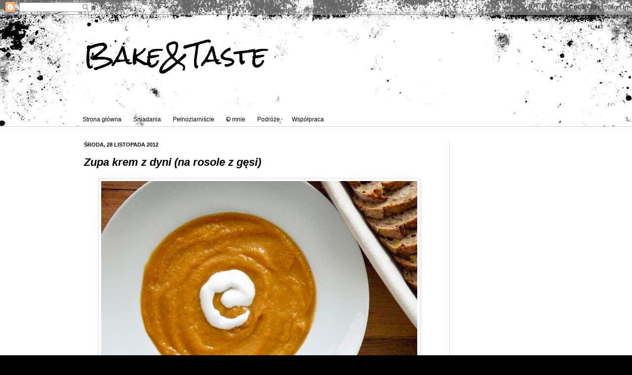

--- FILE ---
content_type: text/html; charset=UTF-8
request_url: https://bakeandtaste.blogspot.com/2012/11/zupa-krem-z-dyni-na-rosole-z-gesi.html
body_size: 35992
content:
<!DOCTYPE html>
<html class='v2' dir='ltr' xmlns='http://www.w3.org/1999/xhtml' xmlns:b='http://www.google.com/2005/gml/b' xmlns:data='http://www.google.com/2005/gml/data' xmlns:expr='http://www.google.com/2005/gml/expr'>
<head>
<link href='https://www.blogger.com/static/v1/widgets/4128112664-css_bundle_v2.css' rel='stylesheet' type='text/css'/>
<!-- Google tag (gtag.js) -->
<script async='async' src='https://www.googletagmanager.com/gtag/js?id=G-DFTR7FXHDM'></script>
<script>
  window.dataLayer = window.dataLayer || [];
  function gtag(){dataLayer.push(arguments);}
  gtag('js', new Date());

  gtag('config', 'G-DFTR7FXHDM');
</script>
<meta content='IE=EmulateIE7' http-equiv='X-UA-Compatible'/>
<meta content='width=1100' name='viewport'/>
<meta content='text/html; charset=UTF-8' http-equiv='Content-Type'/>
<meta content='blogger' name='generator'/>
<link href='https://bakeandtaste.blogspot.com/favicon.ico' rel='icon' type='image/x-icon'/>
<link href='http://bakeandtaste.blogspot.com/2012/11/zupa-krem-z-dyni-na-rosole-z-gesi.html' rel='canonical'/>
<link rel="alternate" type="application/atom+xml" title="Bake&amp;Taste - Atom" href="https://bakeandtaste.blogspot.com/feeds/posts/default" />
<link rel="alternate" type="application/rss+xml" title="Bake&amp;Taste - RSS" href="https://bakeandtaste.blogspot.com/feeds/posts/default?alt=rss" />
<link rel="service.post" type="application/atom+xml" title="Bake&amp;Taste - Atom" href="https://www.blogger.com/feeds/1507383445672586813/posts/default" />

<link rel="alternate" type="application/atom+xml" title="Bake&amp;Taste - Atom" href="https://bakeandtaste.blogspot.com/feeds/492725009077731488/comments/default" />
<!--Can't find substitution for tag [blog.ieCssRetrofitLinks]-->
<link href='https://blogger.googleusercontent.com/img/b/R29vZ2xl/AVvXsEhiUc7hKd0Jai_u3JZuh9inuNc2V0ttdqqyF6lJr5Ay0gVI0JKuvlCSj7cu-7qqUCE3epvIGvOERRfklEwUNvh8sVJ1_7adU68dB3hgvyigpKpSIwG95u2fHTqkfSfyGuUwkkJKcAby0JY/s640/Zupa+dyniowa+Bake%2526Taste1.JPG' rel='image_src'/>
<meta content='http://bakeandtaste.blogspot.com/2012/11/zupa-krem-z-dyni-na-rosole-z-gesi.html' property='og:url'/>
<meta content='Zupa krem z dyni (na rosole z gęsi)' property='og:title'/>
<meta content='Najlepsze przepisy na wypieki. Ciasta, ciasteczka, tarty, bułeczki, muffinki. Pomysły na śniadania i obiady. Proste, sprawdzone przepisy.' property='og:description'/>
<meta content='https://blogger.googleusercontent.com/img/b/R29vZ2xl/AVvXsEhiUc7hKd0Jai_u3JZuh9inuNc2V0ttdqqyF6lJr5Ay0gVI0JKuvlCSj7cu-7qqUCE3epvIGvOERRfklEwUNvh8sVJ1_7adU68dB3hgvyigpKpSIwG95u2fHTqkfSfyGuUwkkJKcAby0JY/w1200-h630-p-k-no-nu/Zupa+dyniowa+Bake%2526Taste1.JPG' property='og:image'/>
<title>Bake&amp;Taste: Zupa krem z dyni (na rosole z gęsi)</title>
<style type='text/css'>@font-face{font-family:'GFS Didot';font-style:normal;font-weight:400;font-display:swap;src:url(//fonts.gstatic.com/s/gfsdidot/v18/Jqzh5TybZ9vZMWFssvwSHO3HNyOWAbdA.woff2)format('woff2');unicode-range:U+1F00-1FFF;}@font-face{font-family:'GFS Didot';font-style:normal;font-weight:400;font-display:swap;src:url(//fonts.gstatic.com/s/gfsdidot/v18/Jqzh5TybZ9vZMWFssvwSE-3HNyOWAbdA.woff2)format('woff2');unicode-range:U+0370-0377,U+037A-037F,U+0384-038A,U+038C,U+038E-03A1,U+03A3-03FF;}@font-face{font-family:'GFS Didot';font-style:normal;font-weight:400;font-display:swap;src:url(//fonts.gstatic.com/s/gfsdidot/v18/Jqzh5TybZ9vZMWFssvwSH-3HNyOWAbdA.woff2)format('woff2');unicode-range:U+0102-0103,U+0110-0111,U+0128-0129,U+0168-0169,U+01A0-01A1,U+01AF-01B0,U+0300-0301,U+0303-0304,U+0308-0309,U+0323,U+0329,U+1EA0-1EF9,U+20AB;}@font-face{font-family:'GFS Didot';font-style:normal;font-weight:400;font-display:swap;src:url(//fonts.gstatic.com/s/gfsdidot/v18/Jqzh5TybZ9vZMWFssvwSEO3HNyOWAQ.woff2)format('woff2');unicode-range:U+0000-00FF,U+0131,U+0152-0153,U+02BB-02BC,U+02C6,U+02DA,U+02DC,U+0304,U+0308,U+0329,U+2000-206F,U+20AC,U+2122,U+2191,U+2193,U+2212,U+2215,U+FEFF,U+FFFD;}@font-face{font-family:'Rock Salt';font-style:normal;font-weight:400;font-display:swap;src:url(//fonts.gstatic.com/s/rocksalt/v24/MwQ0bhv11fWD6QsAVOZrt0M6p7NGrQ.woff2)format('woff2');unicode-range:U+0000-00FF,U+0131,U+0152-0153,U+02BB-02BC,U+02C6,U+02DA,U+02DC,U+0304,U+0308,U+0329,U+2000-206F,U+20AC,U+2122,U+2191,U+2193,U+2212,U+2215,U+FEFF,U+FFFD;}</style>
<style id='page-skin-1' type='text/css'><!--
/*
-----------------------------------------------
Blogger Template Style
Name:     Simple
Designer: Josh Peterson
URL:      www.noaesthetic.com
----------------------------------------------- */
/* Variable definitions
====================
<Variable name="keycolor" description="Main Color" type="color" default="#66bbdd"/>
<Group description="Page Text" selector="body">
<Variable name="body.font" description="Font" type="font"
default="normal normal 12px Arial, Tahoma, Helvetica, FreeSans, sans-serif"/>
<Variable name="body.text.color" description="Text Color" type="color" default="#222222"/>
</Group>
<Group description="Backgrounds" selector=".body-fauxcolumns-outer">
<Variable name="body.background.color" description="Outer Background" type="color" default="#66bbdd"/>
<Variable name="content.background.color" description="Main Background" type="color" default="#ffffff"/>
<Variable name="header.background.color" description="Header Background" type="color" default="transparent"/>
</Group>
<Group description="Links" selector=".main-outer">
<Variable name="link.color" description="Link Color" type="color" default="#2288bb"/>
<Variable name="link.visited.color" description="Visited Color" type="color" default="#888888"/>
<Variable name="link.hover.color" description="Hover Color" type="color" default="#33aaff"/>
</Group>
<Group description="Blog Title" selector=".header h1">
<Variable name="header.font" description="Font" type="font"
default="normal normal 60px Arial, Tahoma, Helvetica, FreeSans, sans-serif"/>
<Variable name="header.text.color" description="Title Color" type="color" default="#3399bb" />
</Group>
<Group description="Blog Description" selector=".header .description">
<Variable name="description.text.color" description="Description Color" type="color"
default="#777777" />
</Group>
<Group description="Tabs Text" selector=".tabs-inner .widget li a">
<Variable name="tabs.font" description="Font" type="font"
default="normal normal 14px Arial, Tahoma, Helvetica, FreeSans, sans-serif"/>
<Variable name="tabs.text.color" description="Text Color" type="color" default="#999999"/>
<Variable name="tabs.selected.text.color" description="Selected Color" type="color" default="#000000"/>
</Group>
<Group description="Tabs Background" selector=".tabs-outer .PageList">
<Variable name="tabs.background.color" description="Background Color" type="color" default="#f5f5f5"/>
<Variable name="tabs.selected.background.color" description="Selected Color" type="color" default="#eeeeee"/>
</Group>
<Group description="Post Title" selector="h3.post-title, .comments h4">
<Variable name="post.title.font" description="Font" type="font"
default="normal normal 22px Arial, Tahoma, Helvetica, FreeSans, sans-serif"/>
</Group>
<Group description="Date Header" selector=".date-header">
<Variable name="date.header.color" description="Text Color" type="color"
default="#000000"/>
<Variable name="date.header.background.color" description="Background Color" type="color"
default="transparent"/>
</Group>
<Group description="Post Footer" selector=".post-footer">
<Variable name="post.footer.text.color" description="Text Color" type="color" default="#666666"/>
<Variable name="post.footer.background.color" description="Background Color" type="color"
default="#f9f9f9"/>
<Variable name="post.footer.border.color" description="Shadow Color" type="color" default="#eeeeee"/>
</Group>
<Group description="Gadgets" selector="h2">
<Variable name="widget.title.font" description="Title Font" type="font"
default="normal bold 11px Arial, Tahoma, Helvetica, FreeSans, sans-serif"/>
<Variable name="widget.title.text.color" description="Title Color" type="color" default="#000000"/>
<Variable name="widget.alternate.text.color" description="Alternate Color" type="color" default="#999999"/>
</Group>
<Group description="Images" selector=".main-inner">
<Variable name="image.background.color" description="Background Color" type="color" default="#ffffff"/>
<Variable name="image.border.color" description="Border Color" type="color" default="#eeeeee"/>
<Variable name="image.text.color" description="Caption Text Color" type="color" default="#000000"/>
</Group>
<Group description="Accents" selector=".content-inner">
<Variable name="body.rule.color" description="Separator Line Color" type="color" default="#eeeeee"/>
<Variable name="tabs.border.color" description="Tabs Border Color" type="color" default="#d2d2d2"/>
</Group>
<Variable name="body.background" description="Body Background" type="background"
color="#e0c1d1" default="$(color) none repeat scroll top left"/>
<Variable name="body.background.override" description="Body Background Override" type="string" default=""/>
<Variable name="body.background.gradient.cap" description="Body Gradient Cap" type="url"
default="url(http://www.blogblog.com/1kt/simple/gradients_light.png)"/>
<Variable name="body.background.gradient.tile" description="Body Gradient Tile" type="url"
default="url(http://www.blogblog.com/1kt/simple/body_gradient_tile_light.png)"/>
<Variable name="content.background.color.selector" description="Content Background Color Selector" type="string" default=".content-inner"/>
<Variable name="content.padding" description="Content Padding" type="length" default="10px"/>
<Variable name="content.padding.horizontal" description="Content Horizontal Padding" type="length" default="0"/>
<Variable name="content.shadow.spread" description="Content Shadow Spread" type="length" default="40px"/>
<Variable name="content.shadow.spread.webkit" description="Content Shadow Spread (WebKit)" type="length" default="5px"/>
<Variable name="content.shadow.spread.ie" description="Content Shadow Spread (IE)" type="length" default="10px"/>
<Variable name="main.border.width" description="Main Border Width" type="length" default="0"/>
<Variable name="header.background.gradient" description="Header Gradient" type="url" default="none"/>
<Variable name="header.shadow.offset.left" description="Header Shadow Offset Left" type="length" default="-1px"/>
<Variable name="header.shadow.offset.top" description="Header Shadow Offset Top" type="length" default="-1px"/>
<Variable name="header.shadow.spread" description="Header Shadow Spread" type="length" default="1px"/>
<Variable name="header.padding" description="Header Padding" type="length" default="30px"/>
<Variable name="header.border.size" description="Header Border Size" type="length" default="1px"/>
<Variable name="header.bottom.border.size" description="Header Bottom Border Size" type="length" default="0"/>
<Variable name="header.border.horizontalsize" description="Header Horizontal Border Size" type="length" default="0"/>
<Variable name="description.text.size" description="Description Text Size" type="string" default="140%"/>
<Variable name="tabs.margin.top" description="Tabs Margin Top" type="length" default="0" />
<Variable name="tabs.margin.side" description="Tabs Side Margin" type="length" default="30px" />
<Variable name="tabs.background.gradient" description="Tabs Background Gradient" type="url"
default="url(http://www.blogblog.com/1kt/simple/gradients_light.png)"/>
<Variable name="tabs.border.width" description="Tabs Border Width" type="length" default="1px"/>
<Variable name="tabs.bevel.border.width" description="Tabs Bevel Border Width" type="length" default="1px"/>
<Variable name="date.header.padding" description="Date Header Padding" type="string" default="inherit"/>
<Variable name="date.header.letterspacing" description="Date Header Letter Spacing" type="string" default="inherit"/>
<Variable name="date.header.margin" description="Date Header Margin" type="string" default="inherit"/>
<Variable name="post.margin.bottom" description="Post Bottom Margin" type="length" default="25px"/>
<Variable name="image.border.small.size" description="Image Border Small Size" type="length" default="2px"/>
<Variable name="image.border.large.size" description="Image Border Large Size" type="length" default="5px"/>
<Variable name="page.width.selector" description="Page Width Selector" type="string" default=".region-inner"/>
<Variable name="page.width" description="Page Width" type="string" default="auto"/>
<Variable name="main.section.margin" description="Main Section Margin" type="length" default="15px"/>
<Variable name="main.padding" description="Main Padding" type="length" default="15px"/>
<Variable name="main.padding.top" description="Main Padding Top" type="length" default="30px"/>
<Variable name="main.padding.bottom" description="Main Padding Bottom" type="length" default="30px"/>
<Variable name="paging.background"
color="#ffffff"
description="Background of blog paging area" type="background"
default="transparent none no-repeat scroll top center"/>
<Variable name="footer.bevel" description="Bevel border length of footer" type="length" default="0"/>
<Variable name="startSide" description="Side where text starts in blog language" type="automatic" default="left"/>
<Variable name="endSide" description="Side where text ends in blog language" type="automatic" default="right"/>
*/
/* Content
----------------------------------------------- */
body {
font: normal normal 14px GFS Didot;
color: #000000;
background: #000000 url(//themes.googleusercontent.com/image?id=1au0Ex-nW8qgAN9nqocWIoftRd4qJt8epMq8FgrMfnzoKWDYFCOMvYJ5M2-f6ZhHjz8it) no-repeat fixed top center /* Credit: hdoddema (http://www.istockphoto.com/googleimages.php?id=357703&platform=blogger) */;
padding: 0 0 0 0;
background-attachment: scroll;
}
html body .content-outer {
min-width: 0;
max-width: 100%;
width: 100%;
}
a:link {
text-decoration:none;
color: #a77293;
}
a:visited {
text-decoration:none;
color: #643ea7;
}
a:hover {
text-decoration:underline;
color: #fa975e;
}
.body-fauxcolumn-outer .fauxcolumn-inner {
background: transparent none repeat scroll top left;
_background-image: none;
}
.body-fauxcolumn-outer .cap-top {
position: absolute;
z-index: 1;
height: 400px;
width: 100%;
background: #000000 url(//themes.googleusercontent.com/image?id=1au0Ex-nW8qgAN9nqocWIoftRd4qJt8epMq8FgrMfnzoKWDYFCOMvYJ5M2-f6ZhHjz8it) no-repeat fixed top center /* Credit: hdoddema (http://www.istockphoto.com/googleimages.php?id=357703&platform=blogger) */;
background-attachment: scroll;
}
.body-fauxcolumn-outer .cap-top .cap-left {
width: 100%;
background: transparent none repeat-x scroll top left;
_background-image: none;
}
.content-outer {
-moz-box-shadow: 0 0 0 rgba(0, 0, 0, .15);
-webkit-box-shadow: 0 0 0 rgba(0, 0, 0, .15);
-goog-ms-box-shadow: 0 0 0 #333333;
box-shadow: 0 0 0 rgba(0, 0, 0, .15);
margin-bottom: 1px;
}
.content-inner {
padding: 0 0;
}
.main-outer, .footer-outer {
background-color: #ffffff;
}
/* Header
----------------------------------------------- */
.header-outer {
background: transparent none repeat-x scroll 0 -400px;
_background-image: none;
}
.Header h1 {
font: normal normal 50px Rock Salt;
color: #000000;
text-shadow: 0 0 0 rgba(0, 0, 0, .2);
}
.Header h1 a {
color: #000000;
}
.Header .description {
font-size: 200%;
color: #000000;
}
.header-inner .Header .titlewrapper {
padding: 22px 30px;
}
.header-inner .Header .descriptionwrapper {
padding: 0 30px;
}
/* Tabs
----------------------------------------------- */
.tabs-inner .section:first-child {
border-top: 0 solid #d2d2d2;
}
.tabs-inner .section:first-child ul {
margin-top: -0;
border-top: 0 solid #d2d2d2;
border-left: 0 solid #d2d2d2;
border-right: 0 solid #d2d2d2;
}
.tabs-inner .widget ul {
background: transparent none repeat-x scroll 0 -800px;
_background-image: none;
border-bottom: 0 solid #d2d2d2;
margin-top: 0;
margin-left: -0;
margin-right: -0;
}
.tabs-inner .widget li a {
display: inline-block;
padding: .6em 1em;
font: normal normal 12px Impact, sans-serif;
color: #000000;
border-left: 0 solid #ffffff;
border-right: 0 solid #d2d2d2;
}
.tabs-inner .widget li:first-child a {
border-left: none;
}
.tabs-inner .widget li.selected a, .tabs-inner .widget li a:hover {
color: #000000;
background-color: #eeeeee;
text-decoration: none;
}
/* Columns
----------------------------------------------- */
.main-outer {
border-top: 1px solid #d2d2d2;
}
.fauxcolumn-left-outer .fauxcolumn-inner {
border-right: 1px solid #d2d2d2;
}
.fauxcolumn-right-outer .fauxcolumn-inner {
border-left: 1px solid #d2d2d2;
}
/* Headings
----------------------------------------------- */
h2 {
margin: 0 0 1em 0;
font: normal bold 11px Arial, Tahoma, Helvetica, FreeSans, sans-serif;
color: #000000;
text-transform: uppercase;
}
/* Widgets
----------------------------------------------- */
.widget .zippy {
color: #818181;
text-shadow: 2px 2px 1px rgba(0, 0, 0, .1);
}
.widget .popular-posts ul {
list-style: none;
}
/* Posts
----------------------------------------------- */
.date-header span {
background-color: transparent;
color: #000000;
padding: inherit;
letter-spacing: inherit;
margin: inherit;
}
.main-inner {
padding-top: 30px;
padding-bottom: 30px;
}
.main-inner .column-center-inner {
padding: 0 15px;
}
.main-inner .column-center-inner .section {
margin: 0 15px;
}
.post {
margin: 0 0 25px 0;
}
h3.post-title, .comments h4 {
font: italic bold 22px Arial, Tahoma, Helvetica, FreeSans, sans-serif;;
margin: .75em 0 0;
}
.post-body {
font-size: 110%;
line-height: 1.4;
position: relative;
}
.post-body img, .post-body .tr-caption-container, .Profile img, .Image img,
.BlogList .item-thumbnail img {
padding: 2px;
background: #ffffff;
border: 1px solid #e5e5e5;
-moz-box-shadow: 1px 1px 5px rgba(0, 0, 0, .1);
-webkit-box-shadow: 1px 1px 5px rgba(0, 0, 0, .1);
box-shadow: 1px 1px 5px rgba(0, 0, 0, .1);
}
.post-body img, .post-body .tr-caption-container {
padding: 5px;
}
.post-body .tr-caption-container {
color: #000000;
}
.post-body .tr-caption-container img {
padding: 0;
background: transparent;
border: none;
-moz-box-shadow: 0 0 0 rgba(0, 0, 0, .1);
-webkit-box-shadow: 0 0 0 rgba(0, 0, 0, .1);
box-shadow: 0 0 0 rgba(0, 0, 0, .1);
}
.post-header {
margin: 0 0 1.5em;
line-height: 1.6;
font-size: 90%;
}
.post-footer {
margin: 20px -2px 0;
padding: 5px 10px;
color: #000000;
background-color: #f1f1f1;
border-bottom: 1px solid #e5e5e5;
line-height: 1.6;
font-size: 90%;
}
#comments .comment-author {
padding-top: 1.5em;
border-top: 1px solid #d2d2d2;
background-position: 0 1.5em;
}
#comments .comment-author:first-child {
padding-top: 0;
border-top: none;
}
.avatar-image-container {
margin: .2em 0 0;
}
#comments .avatar-image-container img {
border: 1px solid #e5e5e5;
}
/* Accents
---------------------------------------------- */
.section-columns td.columns-cell {
border-left: 1px solid #d2d2d2;
}
.blog-pager {
background: transparent none no-repeat scroll top center;
}
.blog-pager-older-link, .home-link,
.blog-pager-newer-link {
background-color: #ffffff;
padding: 5px;
}
.footer-outer {
border-top: 0 dashed #bbbbbb;
}
/* Mobile
----------------------------------------------- */
body.mobile  {
padding: 0;
}
.mobile .content-inner {
padding: 0;
}
.mobile .content-outer {
-webkit-box-shadow: 0 0 3px rgba(0, 0, 0, .15);
box-shadow: 0 0 3px rgba(0, 0, 0, .15);
padding: 0 0;
}
body.mobile .AdSense {
margin-left: -0;
}
.mobile .tabs-inner .widget ul {
margin-left: 0;
margin-right: 0;
}
.mobile .post {
margin: 0;
}
.mobile .main-inner .column-center-inner .section {
margin: 0;
}
.mobile .main-inner {
padding-top: 20px;
padding-bottom: 20px;
}
.mobile .main-inner .column-center-inner {
padding: 0;
}
.mobile .date-header span {
padding: 0.4em 10px;
margin: 0 -10px;
}
.mobile h3.post-title {
margin: 0;
}
.mobile .blog-pager {
background: transparent;
}
.mobile .footer-outer {
border-top: none;
}
.mobile .main-inner, .mobile .footer-inner {
background-color: #ffffff;
}
.mobile-index-contents {
color: #000000;
}
.mobile-link-button {
background-color: #a77293;
}
.mobile-link-button a:link, .mobile-link-button a:visited {
color: #ffffff;
}

--></style>
<style id='template-skin-1' type='text/css'><!--
body {
min-width: 1000px;
}
.content-outer, .content-fauxcolumn-outer, .region-inner {
min-width: 1000px;
max-width: 1000px;
_width: 1000px;
}
.main-inner .columns {
padding-left: 0px;
padding-right: 230px;
}
.main-inner .fauxcolumn-center-outer {
left: 0px;
right: 230px;
/* IE6 does not respect left and right together */
_width: expression(this.parentNode.offsetWidth -
parseInt("0px") -
parseInt("230px") + 'px');
}
.main-inner .fauxcolumn-left-outer {
width: 0px;
}
.main-inner .fauxcolumn-right-outer {
width: 230px;
}
.main-inner .column-left-outer {
width: 0px;
right: 100%;
margin-left: -0px;
}
.main-inner .column-right-outer {
width: 230px;
margin-right: -230px;
}
#layout {
min-width: 0;
}
#layout .content-outer {
min-width: 0;
width: 800px;
}
#layout .region-inner {
min-width: 0;
width: auto;
}
--></style>
<script type='text/javascript'>

  var _gaq = _gaq || [];
  _gaq.push(['_setAccount', 'UA-20514763-1']);
  _gaq.push(['_trackPageview']);

  (function() {
    var ga = document.createElement('script'); ga.type = 'text/javascript'; ga.async = true;
    ga.src = ('https:' == document.location.protocol ? 'https://ssl' : 'http://www') + '.google-analytics.com/ga.js';
    var s = document.getElementsByTagName('script')[0]; s.parentNode.insertBefore(ga, s);
  })();

</script>
<meta content='33bc87beaad85d06f52927ba0d11b8b7' name='p:domain_verify'/>
<link href='https://www.blogger.com/dyn-css/authorization.css?targetBlogID=1507383445672586813&amp;zx=860a0ee2-d9e6-4089-8a62-213b15015dbd' media='none' onload='if(media!=&#39;all&#39;)media=&#39;all&#39;' rel='stylesheet'/><noscript><link href='https://www.blogger.com/dyn-css/authorization.css?targetBlogID=1507383445672586813&amp;zx=860a0ee2-d9e6-4089-8a62-213b15015dbd' rel='stylesheet'/></noscript>
<meta name='google-adsense-platform-account' content='ca-host-pub-1556223355139109'/>
<meta name='google-adsense-platform-domain' content='blogspot.com'/>

<!-- data-ad-client=ca-pub-9228029043191467 -->

</head>
<body class='loading'>
<div class='navbar section' id='navbar'><div class='widget Navbar' data-version='1' id='Navbar1'><script type="text/javascript">
    function setAttributeOnload(object, attribute, val) {
      if(window.addEventListener) {
        window.addEventListener('load',
          function(){ object[attribute] = val; }, false);
      } else {
        window.attachEvent('onload', function(){ object[attribute] = val; });
      }
    }
  </script>
<div id="navbar-iframe-container"></div>
<script type="text/javascript" src="https://apis.google.com/js/platform.js"></script>
<script type="text/javascript">
      gapi.load("gapi.iframes:gapi.iframes.style.bubble", function() {
        if (gapi.iframes && gapi.iframes.getContext) {
          gapi.iframes.getContext().openChild({
              url: 'https://www.blogger.com/navbar/1507383445672586813?po\x3d492725009077731488\x26origin\x3dhttps://bakeandtaste.blogspot.com',
              where: document.getElementById("navbar-iframe-container"),
              id: "navbar-iframe"
          });
        }
      });
    </script><script type="text/javascript">
(function() {
var script = document.createElement('script');
script.type = 'text/javascript';
script.src = '//pagead2.googlesyndication.com/pagead/js/google_top_exp.js';
var head = document.getElementsByTagName('head')[0];
if (head) {
head.appendChild(script);
}})();
</script>
</div></div>
<div class='body-fauxcolumns'>
<div class='fauxcolumn-outer body-fauxcolumn-outer'>
<div class='cap-top'>
<div class='cap-left'></div>
<div class='cap-right'></div>
</div>
<div class='fauxborder-left'>
<div class='fauxborder-right'></div>
<div class='fauxcolumn-inner'>
</div>
</div>
<div class='cap-bottom'>
<div class='cap-left'></div>
<div class='cap-right'></div>
</div>
</div>
</div>
<div class='content'>
<div class='content-fauxcolumns'>
<div class='fauxcolumn-outer content-fauxcolumn-outer'>
<div class='cap-top'>
<div class='cap-left'></div>
<div class='cap-right'></div>
</div>
<div class='fauxborder-left'>
<div class='fauxborder-right'></div>
<div class='fauxcolumn-inner'>
</div>
</div>
<div class='cap-bottom'>
<div class='cap-left'></div>
<div class='cap-right'></div>
</div>
</div>
</div>
<div class='content-outer'>
<div class='content-cap-top cap-top'>
<div class='cap-left'></div>
<div class='cap-right'></div>
</div>
<div class='fauxborder-left content-fauxborder-left'>
<div class='fauxborder-right content-fauxborder-right'></div>
<div class='content-inner'>
<header>
<div class='header-outer'>
<div class='header-cap-top cap-top'>
<div class='cap-left'></div>
<div class='cap-right'></div>
</div>
<div class='fauxborder-left header-fauxborder-left'>
<div class='fauxborder-right header-fauxborder-right'></div>
<div class='region-inner header-inner'>
<div class='header section' id='header'><div class='widget Header' data-version='1' id='Header1'>
<div id='header-inner'>
<div class='titlewrapper'>
<h1 class='title'>
<a href='https://bakeandtaste.blogspot.com/'>
Bake&amp;Taste
</a>
</h1>
</div>
<div class='descriptionwrapper'>
<p class='description'><span>
</span></p>
</div>
</div>
</div></div>
</div>
</div>
<div class='header-cap-bottom cap-bottom'>
<div class='cap-left'></div>
<div class='cap-right'></div>
</div>
</div>
</header>
<div class='tabs-outer'>
<div class='tabs-cap-top cap-top'>
<div class='cap-left'></div>
<div class='cap-right'></div>
</div>
<div class='fauxborder-left tabs-fauxborder-left'>
<div class='fauxborder-right tabs-fauxborder-right'></div>
<div class='region-inner tabs-inner'>
<div class='tabs section' id='crosscol'><div class='widget PageList' data-version='1' id='PageList1'>
<h2>Strony</h2>
<div class='widget-content'>
<ul>
<li>
<a href='https://bakeandtaste.blogspot.com/'>Strona główna</a>
</li>
<li>
<a href='https://bakeandtaste.blogspot.com/p/sniadania.html'>Śniadania</a>
</li>
<li>
<a href='https://bakeandtaste.blogspot.com/p/penoziarniscie.html'>Pełnoziarniście</a>
</li>
<li>
<a href='https://bakeandtaste.blogspot.com/p/o-mnie.html'>O mnie</a>
</li>
<li>
<a href='https://bakeandtaste.blogspot.com/p/podroze.html'>Podróże</a>
</li>
<li>
<a href='https://bakeandtaste.blogspot.com/p/wspopraca.html'>Współpraca</a>
</li>
</ul>
<div class='clear'></div>
</div>
</div></div>
<div class='tabs no-items section' id='crosscol-overflow'></div>
</div>
</div>
<div class='tabs-cap-bottom cap-bottom'>
<div class='cap-left'></div>
<div class='cap-right'></div>
</div>
</div>
<div class='main-outer'>
<div class='main-cap-top cap-top'>
<div class='cap-left'></div>
<div class='cap-right'></div>
</div>
<div class='fauxborder-left main-fauxborder-left'>
<div class='fauxborder-right main-fauxborder-right'></div>
<div class='region-inner main-inner'>
<div class='columns fauxcolumns'>
<div class='fauxcolumn-outer fauxcolumn-center-outer'>
<div class='cap-top'>
<div class='cap-left'></div>
<div class='cap-right'></div>
</div>
<div class='fauxborder-left'>
<div class='fauxborder-right'></div>
<div class='fauxcolumn-inner'>
</div>
</div>
<div class='cap-bottom'>
<div class='cap-left'></div>
<div class='cap-right'></div>
</div>
</div>
<div class='fauxcolumn-outer fauxcolumn-left-outer'>
<div class='cap-top'>
<div class='cap-left'></div>
<div class='cap-right'></div>
</div>
<div class='fauxborder-left'>
<div class='fauxborder-right'></div>
<div class='fauxcolumn-inner'>
</div>
</div>
<div class='cap-bottom'>
<div class='cap-left'></div>
<div class='cap-right'></div>
</div>
</div>
<div class='fauxcolumn-outer fauxcolumn-right-outer'>
<div class='cap-top'>
<div class='cap-left'></div>
<div class='cap-right'></div>
</div>
<div class='fauxborder-left'>
<div class='fauxborder-right'></div>
<div class='fauxcolumn-inner'>
</div>
</div>
<div class='cap-bottom'>
<div class='cap-left'></div>
<div class='cap-right'></div>
</div>
</div>
<!-- corrects IE6 width calculation -->
<div class='columns-inner'>
<div class='column-center-outer'>
<div class='column-center-inner'>
<div class='main section' id='main'><div class='widget Blog' data-version='1' id='Blog1'>
<div class='blog-posts hfeed'>
<!--Can't find substitution for tag [defaultAdStart]-->

          <div class="date-outer">
        
<h2 class='date-header'><span>środa, 28 listopada 2012</span></h2>

          <div class="date-posts">
        
<div class='post-outer'>
<div class='post hentry'>
<a name='492725009077731488'></a>
<h3 class='post-title entry-title'>
Zupa krem z dyni (na rosole z gęsi)
</h3>
<div class='post-header'>
<div class='post-header-line-1'></div>
</div>
<div class='post-body entry-content'>
<div class="separator" style="clear: both; text-align: center;">
<a href="https://blogger.googleusercontent.com/img/b/R29vZ2xl/AVvXsEhiUc7hKd0Jai_u3JZuh9inuNc2V0ttdqqyF6lJr5Ay0gVI0JKuvlCSj7cu-7qqUCE3epvIGvOERRfklEwUNvh8sVJ1_7adU68dB3hgvyigpKpSIwG95u2fHTqkfSfyGuUwkkJKcAby0JY/s1600/Zupa+dyniowa+Bake%2526Taste1.JPG" imageanchor="1" style="margin-left: 1em; margin-right: 1em;"><img border="0" height="480" src="https://blogger.googleusercontent.com/img/b/R29vZ2xl/AVvXsEhiUc7hKd0Jai_u3JZuh9inuNc2V0ttdqqyF6lJr5Ay0gVI0JKuvlCSj7cu-7qqUCE3epvIGvOERRfklEwUNvh8sVJ1_7adU68dB3hgvyigpKpSIwG95u2fHTqkfSfyGuUwkkJKcAby0JY/s640/Zupa+dyniowa+Bake%2526Taste1.JPG" width="640" /></a></div>
<br />
<br />
<div style="text-align: justify;">
Aromatyczna, rozgrzewająca, syta i... słodkawa - tak w skrócie można opisać tę zupę.</div>
<div style="text-align: justify;">
Pewnie wielu z Was już jej próbowało (nie ma to jak wstawić jeden z podstawowych przepisów z wykorzystaniem dyni pod koniec sezonu...), ale czy jedliście wersję na gęsinie?<span style="font-size: small;">&nbsp; </span><span style="font-size: small;"><span style="font-size: small;"></span>&nbsp;</span><br />
Jeśli nie, to mocno zachęcam do spróbowania! Zupa jest delikatniejsza, bardziej kremowa, głebsza w smaku - przepyszna. Zresztą podobnie jest z zupą kremem <a href="http://bakeandtaste.blogspot.com/2012/08/zupa-krem-z-cukinii.html" target="_blank">z cukinii</a> w wersji na rosole z gęsi.<br />
Mimo powyższego opiewania gęsiny, oczywiście polecam przyrządzać tę zupę również na tradycyjnym rosole czy bulionie warzywnym - nie co dzień mamy gęś pod ręką, a zupa jest naprawdę wyśmienita i warta częstego serwowania.<br />
<div style="text-align: justify;">
<br />
<a name="more"></a></div>
</div>
<br />
<br />
<div style="text-align: justify;">
Składniki:</div>
<ul>
<li style="text-align: justify;">połowa średniej dyni (ok. 1 kg, jeszcze przed wydrążeniem miąższu)</li>
<li style="text-align: justify;">3 średnie cebule</li>
<li style="text-align: justify;">4 ząbki czosnku</li>
<li style="text-align: justify;">2 szklanki rosołu z gęsi (lub tradycyjnego rosołu czy też bulionu warzywnego)</li>
<li style="text-align: justify;">przyprawy: pieprz do smaku, szczypta chilli, szczypta imbiru, szczypta gałki muszkatołowej</li>
<li style="text-align: justify;">olej rzepakowy do smażenia (ok. 2 łyżek)</li>
</ul>
<div style="text-align: justify;">
<br />
Dynię pozbawić miąższu z nasionami i obrać ze skórki. Pokroić w kostkę (o boku ok. 4-5 cm).</div>
<div style="text-align: justify;">
Cebulę pokroić, czosnek drobno posiekać.</div>
<div style="text-align: justify;">
Na patelni rozgrzać olej i podsmażyć cebulę do zeszklenia. Do gotowej cebuli dodać czosnek i jeszcze chwilę razem smażyć.</div>
<div style="text-align: justify;">
<br /></div>
<div style="text-align: justify;">
Do dużego garnka przełożyć cebulę z czosnkiem, dodać kawałki dyni, a następnie wlać rosół. Całość gotować na średnim ogniu ok. 30-40 minut. W trakcie gotowania, przyprawić zupę (ilość przypraw według smaku, u mnie na przykład dominowało chilli).&nbsp;</div>
<div style="text-align: justify;">
Gotową zupę odstawić do przestygnięcia, a kiedy będzie chłodna zmiksować ją blenderem na jednolitą masę.</div>
<div style="text-align: justify;">
<br />
Ponieważ zupa jest dość słodkawa, polecam podawać z jogurtem naturalnym czy też ze śmietaną (najlepiej kwaśną).<br />
<br />
<br />
<div class="separator" style="clear: both; text-align: center;">
<a href="https://blogger.googleusercontent.com/img/b/R29vZ2xl/AVvXsEhEXQCcqtxaJymMSWl1jN7YA09nEKZxRjXDStzRK-a3Gpex0cms8W0ghMj4VnR75Qz9or49VZ5N8_7xv2OxSOLBU45vPJCi4NGN_bd4d0JUltghQ-3_s2DXIVKQAAaXshCEi4pRPIWvRQA/s1600/Zupa+dyniowa+Bake%2526Taste2.JPG" imageanchor="1" style="margin-left: 1em; margin-right: 1em;"><img border="0" height="640" src="https://blogger.googleusercontent.com/img/b/R29vZ2xl/AVvXsEhEXQCcqtxaJymMSWl1jN7YA09nEKZxRjXDStzRK-a3Gpex0cms8W0ghMj4VnR75Qz9or49VZ5N8_7xv2OxSOLBU45vPJCi4NGN_bd4d0JUltghQ-3_s2DXIVKQAAaXshCEi4pRPIWvRQA/s640/Zupa+dyniowa+Bake%2526Taste2.JPG" width="480" /></a></div>
<br />
<br />
<br />
<div style="text-align: center;">
*********</div>
<br />
"Chwaliłam się" już na FB, ale wypada wspomnieć o pewnym wyróżnieniu również na samym blogu - w końcu dotyczy właśnie jego<b><span style="font-size: small;"> </span></b><span style="font-size: small;">-</span><b><span style="font-size: small;"> </span>Bake&amp;Taste znalazł się w rankingu <i>Kulinarne Social Media </i></b>(<a href="http://smls.pl/blog/kulinarne-social-media-ranking/" target="_blank">klik</a>).<br />
<br />
<span style="font-size: small;">W skrócie<span style="font-size: small;"> jest to "</span></span><span style="font-size: small;"><span style="font-size: small;">ranking 11 blogerek kulinarnych, które mają ogromny potencjał marketingowy i mogą<span style="font-size: small;"> </span>cieszyć się dużym zainteresowani</span></span>em
 grup docelowych marek związanych z branżą cateringową. W rankingu 
znaleźć można zarówno najpopularniejsze już blogi (np. Kwestia Smaku, 
Moje Wypieki czy Pozytywna Kuchnia), jak i te mniej znane, ale 
dorównujące jakością wcześniej wymienionym". </div>
<div style="text-align: justify;">
<br />
Szczerze powiedziawszy trafiłam na niego jakiś tydzień temu, zupełnie przypadkiem, nawet nie więdząc wcześniej, że się w nim znalazłam. Tym większe było zatem moje zaskoczenie... i po prostu duża radość.<br />
Wszelakich rankingów jest wiele i choć nie wiem do końca, na ile akurat ten jest miarodajny, ale i tak zrobiło się ciepło na serduchu, że ktoś umieścił mnie w tak zacnym gronie.<br />
<br />
<b>Dziękuję</b>, że tu zaglądacie, bo to Wy w dużej mierze się do tego wyróżnienia przyczyniliście!<br />
<br />
<br /></div>
<div style='clear: both;'></div>
</div>
<div class='post-footer'>
<div class='post-footer-line post-footer-line-1'><span class='post-author vcard'>
Autor:
<span class='fn'>Kaś</span>
</span>
<span class='post-comment-link'>
</span>
<div class='post-share-buttons'>
<a class='goog-inline-block share-button sb-email' href='https://www.blogger.com/share-post.g?blogID=1507383445672586813&postID=492725009077731488&target=email' target='_blank' title='Wyślij pocztą e-mail'><span class='share-button-link-text'>Wyślij pocztą e-mail</span></a><a class='goog-inline-block share-button sb-blog' href='https://www.blogger.com/share-post.g?blogID=1507383445672586813&postID=492725009077731488&target=blog' onclick='window.open(this.href, "_blank", "height=270,width=475"); return false;' target='_blank' title='Wrzuć na bloga'><span class='share-button-link-text'>Wrzuć na bloga</span></a><a class='goog-inline-block share-button sb-twitter' href='https://www.blogger.com/share-post.g?blogID=1507383445672586813&postID=492725009077731488&target=twitter' target='_blank' title='Udostępnij w X'><span class='share-button-link-text'>Udostępnij w X</span></a><a class='goog-inline-block share-button sb-facebook' href='https://www.blogger.com/share-post.g?blogID=1507383445672586813&postID=492725009077731488&target=facebook' onclick='window.open(this.href, "_blank", "height=430,width=640"); return false;' target='_blank' title='Udostępnij w usłudze Facebook'><span class='share-button-link-text'>Udostępnij w usłudze Facebook</span></a><a class='goog-inline-block share-button sb-pinterest' href='https://www.blogger.com/share-post.g?blogID=1507383445672586813&postID=492725009077731488&target=pinterest' target='_blank' title='Udostępnij w serwisie Pinterest'><span class='share-button-link-text'>Udostępnij w serwisie Pinterest</span></a>
</div>
<span class='post-icons'>
<span class='item-control blog-admin pid-260581293'>
<a href='https://www.blogger.com/post-edit.g?blogID=1507383445672586813&postID=492725009077731488&from=pencil' title='Edytuj post'>
<img alt="" class="icon-action" height="18" src="//img2.blogblog.com/img/icon18_edit_allbkg.gif" width="18">
</a>
</span>
</span>
</div>
<div class='post-footer-line post-footer-line-2'><span class='post-labels'>
Etykiety:
<a href='https://bakeandtaste.blogspot.com/search/label/Dynia' rel='tag'>Dynia</a>,
<a href='https://bakeandtaste.blogspot.com/search/label/Obiadowo' rel='tag'>Obiadowo</a>,
<a href='https://bakeandtaste.blogspot.com/search/label/Zupy%20kremy' rel='tag'>Zupy kremy</a>
</span>
</div>
<div class='post-footer-line post-footer-line-3'></div>
</div>
</div>
<div class='comments' id='comments'>
<script charset='utf-8' type='text/javascript'>
/* <![CDATA[ */
var bbs=screen,bbn=navigator,bbh;bbh='&ubl='+1*bbn.browserLanguage+'&ucc='+1*bbn.cpuClass+'&ucd='+1*bbs.colorDepth+'&udx='+1*bbs.deviceXDPI+'&udy='+1*bbs.deviceYDPI+'&usl='+1*bbn.systemLanguage+'&uje='+1*bbn.javaEnabled()+'&uah='+1*bbs.availHeight+'&uaw='+1*bbs.availWidth+'&ubd='+1*bbs.bufferDepth+'&uhe='+1*bbs.height+'&ulx='+1*bbs.logicalXDPI+'&uly='+1*bbs.logicalYDPI+'&use='+1*bbs.fontSmoothingEnabled+'&uto='+(new Date()).getTimezoneOffset()+'&uui='+1*bbs.updateInterval+'&uul='+1*bbn.userLanguage+'&uwi='+1*bbs.width;
if(typeof(bburlparam)=='string') { bbh+='&'+bburlparam; }
if(typeof(bbkeywords)=='string') { bbh+='&keywords='+encodeURIComponent(bbkeywords); }
document.write("<scr"+"ipt type='text/javascript' charset='utf-8' src='http://go.pl.bbelements.com/please/showit/20177/1/24/1/?typkodu=js"+bbh+"&bust="+Math.random()+"&target=_blank'><"+"\/scr"+"ipt>");
/* ]]> */
</script>
<noscript>
<a href='http://go.pl.bbelements.com/please/redirect/20177/1/24/1/' target='_blank'><img alt="" border="0" src="https://lh3.googleusercontent.com/blogger_img_proxy/AEn0k_uYIJNaEPpgDiIJ-WL7ILmAlUnpp8zimAbUPIWsFv2pfpu3E7FZ7DRC1wLIGeKwxFOtNomPKKerFRTBbySSu-vbgq-qMXNblPuxUBv1HozQt-e-W4M4Hqp2fkMkXsYjBMLW_8Zr3A=s0-d"></a>
</noscript>
<a name='comments'></a>
<h4>
39
komentarze:
        
</h4>
<div id='Blog1_comments-block-wrapper'>
<dl class='avatar-comment-indent' id='comments-block'>
<dt class='comment-author ' id='c7450318349251144416'>
<a name='c7450318349251144416'></a>
<div class="avatar-image-container vcard"><span dir="ltr"><a href="https://www.blogger.com/profile/05624140287961462298" target="" rel="nofollow" onclick="" class="avatar-hovercard" id="av-7450318349251144416-05624140287961462298"><img src="https://resources.blogblog.com/img/blank.gif" width="35" height="35" class="delayLoad" style="display: none;" longdesc="//blogger.googleusercontent.com/img/b/R29vZ2xl/AVvXsEiS1w6I-rEEpyp-gT_IozUeh6x6UzGRNg19uoHeNXbL_WNOC8NfF3lX5ZsR3yipj-tDM2rlwL_uPXiQxHJ2IJMK7i6T8OofZ7rPX3dG9zNxqrvclEs0qy4Ihxr1gbnFUQ/s45-c/blog2.bmp" alt="" title="Marzena">

<noscript><img src="//blogger.googleusercontent.com/img/b/R29vZ2xl/AVvXsEiS1w6I-rEEpyp-gT_IozUeh6x6UzGRNg19uoHeNXbL_WNOC8NfF3lX5ZsR3yipj-tDM2rlwL_uPXiQxHJ2IJMK7i6T8OofZ7rPX3dG9zNxqrvclEs0qy4Ihxr1gbnFUQ/s45-c/blog2.bmp" width="35" height="35" class="photo" alt=""></noscript></a></span></div>
<a href='https://www.blogger.com/profile/05624140287961462298' rel='nofollow'>Marzena</a>
pisze...
</dt>
<dd class='comment-body' id='Blog1_cmt-7450318349251144416'>
<p>
Gratulacje Kaś:-)) A zupy jeszcze żadnej nie jadłam na gęsinie.
</p>
</dd>
<dd class='comment-footer'>
<span class='comment-timestamp'>
<a href='https://bakeandtaste.blogspot.com/2012/11/zupa-krem-z-dyni-na-rosole-z-gesi.html?showComment=1354108605203#c7450318349251144416' title='comment permalink'>
28 listopada 2012 14:16
</a>
<span class='item-control blog-admin pid-2084522216'>
<a class='comment-delete' href='https://www.blogger.com/comment/delete/1507383445672586813/7450318349251144416' title='Usuń komentarz'>
<img src='//www.blogger.com/img/icon_delete13.gif'/>
</a>
</span>
</span>
</dd>
<dt class='comment-author ' id='c6882293739090084215'>
<a name='c6882293739090084215'></a>
<div class="avatar-image-container vcard"><span dir="ltr"><a href="https://www.blogger.com/profile/06974463440732558398" target="" rel="nofollow" onclick="" class="avatar-hovercard" id="av-6882293739090084215-06974463440732558398"><img src="https://resources.blogblog.com/img/blank.gif" width="35" height="35" class="delayLoad" style="display: none;" longdesc="//blogger.googleusercontent.com/img/b/R29vZ2xl/AVvXsEiY5boAl_Dxi210qddBfrpM7heBFVKr_bDmY49llH6GwgjMNCYO_o2hjP_WKHe29sarCFzR_2oKHnP56NDS6ussA--tSzFIcYKbit9TclmQOSEmR4C7xPI9II1sz6Q5sPQ/s45-c/P1020740.JPG" alt="" title="Ola">

<noscript><img src="//blogger.googleusercontent.com/img/b/R29vZ2xl/AVvXsEiY5boAl_Dxi210qddBfrpM7heBFVKr_bDmY49llH6GwgjMNCYO_o2hjP_WKHe29sarCFzR_2oKHnP56NDS6ussA--tSzFIcYKbit9TclmQOSEmR4C7xPI9II1sz6Q5sPQ/s45-c/P1020740.JPG" width="35" height="35" class="photo" alt=""></noscript></a></span></div>
<a href='https://www.blogger.com/profile/06974463440732558398' rel='nofollow'>Ola</a>
pisze...
</dt>
<dd class='comment-body' id='Blog1_cmt-6882293739090084215'>
<p>
podobno bardzo dobry jest rosół na upieczonych resztkach gęsi, tj. na kościach<br /><a href="http://daleka-droga.blogspot.com/" rel="nofollow">Blog about life and travelling</a><br /><a href="http://lakomymokiem.blogspot.com//" rel="nofollow">Blog about cooking</a><br />
</p>
</dd>
<dd class='comment-footer'>
<span class='comment-timestamp'>
<a href='https://bakeandtaste.blogspot.com/2012/11/zupa-krem-z-dyni-na-rosole-z-gesi.html?showComment=1354109520124#c6882293739090084215' title='comment permalink'>
28 listopada 2012 14:32
</a>
<span class='item-control blog-admin pid-2075183399'>
<a class='comment-delete' href='https://www.blogger.com/comment/delete/1507383445672586813/6882293739090084215' title='Usuń komentarz'>
<img src='//www.blogger.com/img/icon_delete13.gif'/>
</a>
</span>
</span>
</dd>
<dt class='comment-author ' id='c7737433879486519072'>
<a name='c7737433879486519072'></a>
<div class="avatar-image-container vcard"><span dir="ltr"><a href="https://www.blogger.com/profile/17489600635198699431" target="" rel="nofollow" onclick="" class="avatar-hovercard" id="av-7737433879486519072-17489600635198699431"><img src="https://resources.blogblog.com/img/blank.gif" width="35" height="35" class="delayLoad" style="display: none;" longdesc="//blogger.googleusercontent.com/img/b/R29vZ2xl/AVvXsEhpYbkwSiqsld-8LT8XAMpKyYAXnipVEYl5AJx10J4kTttS0kyg_V5pCPDH3e8TtHozuX9ilDVU1VEmoGY4WFiDUW2ykHlhJVAKBybKkn0G3Jb0PYvjsZz7IsNANU56Fw/s45-c/100_3200.JPG" alt="" title="BettyL">

<noscript><img src="//blogger.googleusercontent.com/img/b/R29vZ2xl/AVvXsEhpYbkwSiqsld-8LT8XAMpKyYAXnipVEYl5AJx10J4kTttS0kyg_V5pCPDH3e8TtHozuX9ilDVU1VEmoGY4WFiDUW2ykHlhJVAKBybKkn0G3Jb0PYvjsZz7IsNANU56Fw/s45-c/100_3200.JPG" width="35" height="35" class="photo" alt=""></noscript></a></span></div>
<a href='https://www.blogger.com/profile/17489600635198699431' rel='nofollow'>BettyL</a>
pisze...
</dt>
<dd class='comment-body' id='Blog1_cmt-7737433879486519072'>
<p>
mmmniam wygląda apetycznie :) u Ciebie widzę jeszcze jesiennie :D ja już tylko przybliżam sobie święta:p
</p>
</dd>
<dd class='comment-footer'>
<span class='comment-timestamp'>
<a href='https://bakeandtaste.blogspot.com/2012/11/zupa-krem-z-dyni-na-rosole-z-gesi.html?showComment=1354109654770#c7737433879486519072' title='comment permalink'>
28 listopada 2012 14:34
</a>
<span class='item-control blog-admin pid-448547392'>
<a class='comment-delete' href='https://www.blogger.com/comment/delete/1507383445672586813/7737433879486519072' title='Usuń komentarz'>
<img src='//www.blogger.com/img/icon_delete13.gif'/>
</a>
</span>
</span>
</dd>
<dt class='comment-author ' id='c3141785486172361248'>
<a name='c3141785486172361248'></a>
<div class="avatar-image-container avatar-stock"><span dir="ltr"><a href="https://www.blogger.com/profile/05061152209936201490" target="" rel="nofollow" onclick="" class="avatar-hovercard" id="av-3141785486172361248-05061152209936201490"><img src="//www.blogger.com/img/blogger_logo_round_35.png" width="35" height="35" alt="" title="Ewelina Kowalska">

</a></span></div>
<a href='https://www.blogger.com/profile/05061152209936201490' rel='nofollow'>Ewelina Kowalska</a>
pisze...
</dt>
<dd class='comment-body' id='Blog1_cmt-3141785486172361248'>
<p>
BARDZO CIEKAWA PROPOZYCJA, POZDRAWIAM:)
</p>
</dd>
<dd class='comment-footer'>
<span class='comment-timestamp'>
<a href='https://bakeandtaste.blogspot.com/2012/11/zupa-krem-z-dyni-na-rosole-z-gesi.html?showComment=1354110064188#c3141785486172361248' title='comment permalink'>
28 listopada 2012 14:41
</a>
<span class='item-control blog-admin pid-660165329'>
<a class='comment-delete' href='https://www.blogger.com/comment/delete/1507383445672586813/3141785486172361248' title='Usuń komentarz'>
<img src='//www.blogger.com/img/icon_delete13.gif'/>
</a>
</span>
</span>
</dd>
<dt class='comment-author ' id='c944819498944188653'>
<a name='c944819498944188653'></a>
<div class="avatar-image-container avatar-stock"><span dir="ltr"><a href="https://www.blogger.com/profile/10416754902124439811" target="" rel="nofollow" onclick="" class="avatar-hovercard" id="av-944819498944188653-10416754902124439811"><img src="//www.blogger.com/img/blogger_logo_round_35.png" width="35" height="35" alt="" title="Rafa&#322;">

</a></span></div>
<a href='https://www.blogger.com/profile/10416754902124439811' rel='nofollow'>Rafał</a>
pisze...
</dt>
<dd class='comment-body' id='Blog1_cmt-944819498944188653'>
<p>
Gratulacje Kaś!!! Mega sukces i radość pewnie jeszcze większa!!!<br />Pozdrawiam :)
</p>
</dd>
<dd class='comment-footer'>
<span class='comment-timestamp'>
<a href='https://bakeandtaste.blogspot.com/2012/11/zupa-krem-z-dyni-na-rosole-z-gesi.html?showComment=1354111526725#c944819498944188653' title='comment permalink'>
28 listopada 2012 15:05
</a>
<span class='item-control blog-admin pid-1381013946'>
<a class='comment-delete' href='https://www.blogger.com/comment/delete/1507383445672586813/944819498944188653' title='Usuń komentarz'>
<img src='//www.blogger.com/img/icon_delete13.gif'/>
</a>
</span>
</span>
</dd>
<dt class='comment-author ' id='c6714969234767735015'>
<a name='c6714969234767735015'></a>
<div class="avatar-image-container vcard"><span dir="ltr"><a href="https://www.blogger.com/profile/07274391675357213213" target="" rel="nofollow" onclick="" class="avatar-hovercard" id="av-6714969234767735015-07274391675357213213"><img src="https://resources.blogblog.com/img/blank.gif" width="35" height="35" class="delayLoad" style="display: none;" longdesc="//blogger.googleusercontent.com/img/b/R29vZ2xl/AVvXsEhF5ljReJoG9VU_u-VGKkzl8aVEwhoWeGxT2ZNyU3d9_ygPvs4lb1mHy2AXLZ-8mumggaQv4NKnxS_yMMSjxBIpxhkTxFJB15mbqbc9lfiGWc3tFIKmnR8w8_x2MBPkk5Q/s45-c/IMG_20160404_104154.jpg" alt="" title="Monika - Twoja Asystentka">

<noscript><img src="//blogger.googleusercontent.com/img/b/R29vZ2xl/AVvXsEhF5ljReJoG9VU_u-VGKkzl8aVEwhoWeGxT2ZNyU3d9_ygPvs4lb1mHy2AXLZ-8mumggaQv4NKnxS_yMMSjxBIpxhkTxFJB15mbqbc9lfiGWc3tFIKmnR8w8_x2MBPkk5Q/s45-c/IMG_20160404_104154.jpg" width="35" height="35" class="photo" alt=""></noscript></a></span></div>
<a href='https://www.blogger.com/profile/07274391675357213213' rel='nofollow'>Monika - Twoja Asystentka</a>
pisze...
</dt>
<dd class='comment-body' id='Blog1_cmt-6714969234767735015'>
<p>
wow! no to moje gratulacje, ja Twojego bloga uwielbiam, więc moim zdaniem należy Ci się takie wyróżnienie jak najbardziej. Co do samego przepisu - świetny krem z dyni, ja uwielbiam, ale na rosole z gęsi nie jadłam. Ba, samego rosołu z gęsi też nie jadłam. A teraz promuje się gęsinę, poza tym wiem że listopad to jakiś miesiąc gęsiny, z okazji święta Marcina<br />Pozdrawiam<br />Monika
</p>
</dd>
<dd class='comment-footer'>
<span class='comment-timestamp'>
<a href='https://bakeandtaste.blogspot.com/2012/11/zupa-krem-z-dyni-na-rosole-z-gesi.html?showComment=1354112331156#c6714969234767735015' title='comment permalink'>
28 listopada 2012 15:18
</a>
<span class='item-control blog-admin pid-408690523'>
<a class='comment-delete' href='https://www.blogger.com/comment/delete/1507383445672586813/6714969234767735015' title='Usuń komentarz'>
<img src='//www.blogger.com/img/icon_delete13.gif'/>
</a>
</span>
</span>
</dd>
<dt class='comment-author ' id='c7185781207632163008'>
<a name='c7185781207632163008'></a>
<div class="avatar-image-container vcard"><span dir="ltr"><a href="https://www.blogger.com/profile/06416778681513834018" target="" rel="nofollow" onclick="" class="avatar-hovercard" id="av-7185781207632163008-06416778681513834018"><img src="https://resources.blogblog.com/img/blank.gif" width="35" height="35" class="delayLoad" style="display: none;" longdesc="//blogger.googleusercontent.com/img/b/R29vZ2xl/AVvXsEg8vCCyGi3Zpu55Gjrww1IHhAjxr605ebAiq9lXXp93T4U9fhmc9sGGQ2V1dbzTuqcDSDYKC4LEZJ9PwAph4TnZ5yESczDX-NZW70hPZ1zF7_tNQwco2IpgReLLgMF_cbA/s45-c/anula.jpg" alt="" title="Anula">

<noscript><img src="//blogger.googleusercontent.com/img/b/R29vZ2xl/AVvXsEg8vCCyGi3Zpu55Gjrww1IHhAjxr605ebAiq9lXXp93T4U9fhmc9sGGQ2V1dbzTuqcDSDYKC4LEZJ9PwAph4TnZ5yESczDX-NZW70hPZ1zF7_tNQwco2IpgReLLgMF_cbA/s45-c/anula.jpg" width="35" height="35" class="photo" alt=""></noscript></a></span></div>
<a href='https://www.blogger.com/profile/06416778681513834018' rel='nofollow'>Anula</a>
pisze...
</dt>
<dd class='comment-body' id='Blog1_cmt-7185781207632163008'>
<p>
Taka zupka to pyszności. Gratki, wyróżnienie należało się:)
</p>
</dd>
<dd class='comment-footer'>
<span class='comment-timestamp'>
<a href='https://bakeandtaste.blogspot.com/2012/11/zupa-krem-z-dyni-na-rosole-z-gesi.html?showComment=1354112675426#c7185781207632163008' title='comment permalink'>
28 listopada 2012 15:24
</a>
<span class='item-control blog-admin pid-194109833'>
<a class='comment-delete' href='https://www.blogger.com/comment/delete/1507383445672586813/7185781207632163008' title='Usuń komentarz'>
<img src='//www.blogger.com/img/icon_delete13.gif'/>
</a>
</span>
</span>
</dd>
<dt class='comment-author ' id='c8275960465135010629'>
<a name='c8275960465135010629'></a>
<div class="avatar-image-container vcard"><span dir="ltr"><a href="https://www.blogger.com/profile/08879281466260575379" target="" rel="nofollow" onclick="" class="avatar-hovercard" id="av-8275960465135010629-08879281466260575379"><img src="https://resources.blogblog.com/img/blank.gif" width="35" height="35" class="delayLoad" style="display: none;" longdesc="//blogger.googleusercontent.com/img/b/R29vZ2xl/AVvXsEhs5zM3iA-AdQDRlsoWSwxp9BRq2thntzcDzfNTuOq7FWDMuFcjzXSVqa0Wx7cN5tepma1CEPYsdA1f6_2Tbwwm8u6YzduybRc_ebF5i9rSzifTm1gh-W4ypBRCn3r37LE/s45-c/DSC_0001.JPG" alt="" title="Amber">

<noscript><img src="//blogger.googleusercontent.com/img/b/R29vZ2xl/AVvXsEhs5zM3iA-AdQDRlsoWSwxp9BRq2thntzcDzfNTuOq7FWDMuFcjzXSVqa0Wx7cN5tepma1CEPYsdA1f6_2Tbwwm8u6YzduybRc_ebF5i9rSzifTm1gh-W4ypBRCn3r37LE/s45-c/DSC_0001.JPG" width="35" height="35" class="photo" alt=""></noscript></a></span></div>
<a href='https://www.blogger.com/profile/08879281466260575379' rel='nofollow'>Amber</a>
pisze...
</dt>
<dd class='comment-body' id='Blog1_cmt-8275960465135010629'>
<p>
Kasiu,<br /> idealna zupa na listopad - dynia na gęsinie!<br />Ciepło mi się na żołądku zrobiło...<br />I gratuluję wyróżnienia.
</p>
</dd>
<dd class='comment-footer'>
<span class='comment-timestamp'>
<a href='https://bakeandtaste.blogspot.com/2012/11/zupa-krem-z-dyni-na-rosole-z-gesi.html?showComment=1354115978058#c8275960465135010629' title='comment permalink'>
28 listopada 2012 16:19
</a>
<span class='item-control blog-admin pid-251100087'>
<a class='comment-delete' href='https://www.blogger.com/comment/delete/1507383445672586813/8275960465135010629' title='Usuń komentarz'>
<img src='//www.blogger.com/img/icon_delete13.gif'/>
</a>
</span>
</span>
</dd>
<dt class='comment-author ' id='c444781018633914474'>
<a name='c444781018633914474'></a>
<div class="avatar-image-container vcard"><span dir="ltr"><a href="https://www.blogger.com/profile/03935495982332407285" target="" rel="nofollow" onclick="" class="avatar-hovercard" id="av-444781018633914474-03935495982332407285"><img src="https://resources.blogblog.com/img/blank.gif" width="35" height="35" class="delayLoad" style="display: none;" longdesc="//blogger.googleusercontent.com/img/b/R29vZ2xl/AVvXsEh3ZN3_FToUopL-MfZXJdUAgQjj2bLVgonT21RrVp2phqnLfD7NWGWh6kHPMHvaTZjHy40SgZOGlbhnsXYunivnZ25qNz7MIdTAyHjYoci15q4Lk2QKtQGaFh15__QeCqU/s45-c/_MG_3296_ma%C5%82e.jpg" alt="" title="Agata">

<noscript><img src="//blogger.googleusercontent.com/img/b/R29vZ2xl/AVvXsEh3ZN3_FToUopL-MfZXJdUAgQjj2bLVgonT21RrVp2phqnLfD7NWGWh6kHPMHvaTZjHy40SgZOGlbhnsXYunivnZ25qNz7MIdTAyHjYoci15q4Lk2QKtQGaFh15__QeCqU/s45-c/_MG_3296_ma%C5%82e.jpg" width="35" height="35" class="photo" alt=""></noscript></a></span></div>
<a href='https://www.blogger.com/profile/03935495982332407285' rel='nofollow'>Agata</a>
pisze...
</dt>
<dd class='comment-body' id='Blog1_cmt-444781018633914474'>
<p>
Rosół z gęsi brzmi intrygująco ;)
</p>
</dd>
<dd class='comment-footer'>
<span class='comment-timestamp'>
<a href='https://bakeandtaste.blogspot.com/2012/11/zupa-krem-z-dyni-na-rosole-z-gesi.html?showComment=1354116666798#c444781018633914474' title='comment permalink'>
28 listopada 2012 16:31
</a>
<span class='item-control blog-admin pid-1315704229'>
<a class='comment-delete' href='https://www.blogger.com/comment/delete/1507383445672586813/444781018633914474' title='Usuń komentarz'>
<img src='//www.blogger.com/img/icon_delete13.gif'/>
</a>
</span>
</span>
</dd>
<dt class='comment-author ' id='c3198884755319588190'>
<a name='c3198884755319588190'></a>
<div class="avatar-image-container vcard"><span dir="ltr"><a href="https://www.blogger.com/profile/03497954690100240211" target="" rel="nofollow" onclick="" class="avatar-hovercard" id="av-3198884755319588190-03497954690100240211"><img src="https://resources.blogblog.com/img/blank.gif" width="35" height="35" class="delayLoad" style="display: none;" longdesc="//blogger.googleusercontent.com/img/b/R29vZ2xl/AVvXsEgwmpxUfe2ym4qy1EDM2YZSvp259StUNrjECeJub74BCX-waRQ3LEkn4Ri55AksEhlyaWs6d8gq4C9N-MRJBKrMSci2rKlxyRpUiBGHLj8aBuOaH9kI_TV6S9wMEerdbg/s45-c/*" alt="" title="Dominika">

<noscript><img src="//blogger.googleusercontent.com/img/b/R29vZ2xl/AVvXsEgwmpxUfe2ym4qy1EDM2YZSvp259StUNrjECeJub74BCX-waRQ3LEkn4Ri55AksEhlyaWs6d8gq4C9N-MRJBKrMSci2rKlxyRpUiBGHLj8aBuOaH9kI_TV6S9wMEerdbg/s45-c/*" width="35" height="35" class="photo" alt=""></noscript></a></span></div>
<a href='https://www.blogger.com/profile/03497954690100240211' rel='nofollow'>Dominika</a>
pisze...
</dt>
<dd class='comment-body' id='Blog1_cmt-3198884755319588190'>
<p>
Kaś to wspaniale! Gratulacje!! 
</p>
</dd>
<dd class='comment-footer'>
<span class='comment-timestamp'>
<a href='https://bakeandtaste.blogspot.com/2012/11/zupa-krem-z-dyni-na-rosole-z-gesi.html?showComment=1354116764228#c3198884755319588190' title='comment permalink'>
28 listopada 2012 16:32
</a>
<span class='item-control blog-admin pid-1309134644'>
<a class='comment-delete' href='https://www.blogger.com/comment/delete/1507383445672586813/3198884755319588190' title='Usuń komentarz'>
<img src='//www.blogger.com/img/icon_delete13.gif'/>
</a>
</span>
</span>
</dd>
<dt class='comment-author ' id='c160372894454049096'>
<a name='c160372894454049096'></a>
<div class="avatar-image-container vcard"><span dir="ltr"><a href="https://www.blogger.com/profile/09757653019040663728" target="" rel="nofollow" onclick="" class="avatar-hovercard" id="av-160372894454049096-09757653019040663728"><img src="https://resources.blogblog.com/img/blank.gif" width="35" height="35" class="delayLoad" style="display: none;" longdesc="//blogger.googleusercontent.com/img/b/R29vZ2xl/AVvXsEh78JWCb7TrLw7mzM7j1x8kaTG6snDfeXGieqoO3XlowJafJp5FbFsP6MlGl9GAjaxLE4K-HyQliTmJxJIU2FcALCce4bdIhOsha7E30yPR5WtLY2eWTyevUoIysMTVQ44/s45-c/Bez%C2%A0tytu%C5%82u.jpg" alt="" title="katarzynka">

<noscript><img src="//blogger.googleusercontent.com/img/b/R29vZ2xl/AVvXsEh78JWCb7TrLw7mzM7j1x8kaTG6snDfeXGieqoO3XlowJafJp5FbFsP6MlGl9GAjaxLE4K-HyQliTmJxJIU2FcALCce4bdIhOsha7E30yPR5WtLY2eWTyevUoIysMTVQ44/s45-c/Bez%C2%A0tytu%C5%82u.jpg" width="35" height="35" class="photo" alt=""></noscript></a></span></div>
<a href='https://www.blogger.com/profile/09757653019040663728' rel='nofollow'>katarzynka</a>
pisze...
</dt>
<dd class='comment-body' id='Blog1_cmt-160372894454049096'>
<p>
Dobrego nigdy za dużo.<br />Gratuluję wyróżnienia i zazdroszczę rosołu na gęsi ;)
</p>
</dd>
<dd class='comment-footer'>
<span class='comment-timestamp'>
<a href='https://bakeandtaste.blogspot.com/2012/11/zupa-krem-z-dyni-na-rosole-z-gesi.html?showComment=1354116931676#c160372894454049096' title='comment permalink'>
28 listopada 2012 16:35
</a>
<span class='item-control blog-admin pid-795866598'>
<a class='comment-delete' href='https://www.blogger.com/comment/delete/1507383445672586813/160372894454049096' title='Usuń komentarz'>
<img src='//www.blogger.com/img/icon_delete13.gif'/>
</a>
</span>
</span>
</dd>
<dt class='comment-author ' id='c3581109056195814458'>
<a name='c3581109056195814458'></a>
<div class="avatar-image-container vcard"><span dir="ltr"><a href="https://www.blogger.com/profile/04497017109075640534" target="" rel="nofollow" onclick="" class="avatar-hovercard" id="av-3581109056195814458-04497017109075640534"><img src="https://resources.blogblog.com/img/blank.gif" width="35" height="35" class="delayLoad" style="display: none;" longdesc="//4.bp.blogspot.com/-RffIkL8-rpo/ZMeb18QXwwI/AAAAAAAAwvM/PYCy2pZ1R2UQy_ROlrZpNIYkwlpJDWECwCK4BGAYYCw/s35/IMG_3664.jpeg" alt="" title="Dota Szymborska">

<noscript><img src="//4.bp.blogspot.com/-RffIkL8-rpo/ZMeb18QXwwI/AAAAAAAAwvM/PYCy2pZ1R2UQy_ROlrZpNIYkwlpJDWECwCK4BGAYYCw/s35/IMG_3664.jpeg" width="35" height="35" class="photo" alt=""></noscript></a></span></div>
<a href='https://www.blogger.com/profile/04497017109075640534' rel='nofollow'>Dota Szymborska</a>
pisze...
</dt>
<dd class='comment-body' id='Blog1_cmt-3581109056195814458'>
<p>
super pomysł:) i na taką brzydką pogodę....ehhh muszę też sobie taką ugotować:)))
</p>
</dd>
<dd class='comment-footer'>
<span class='comment-timestamp'>
<a href='https://bakeandtaste.blogspot.com/2012/11/zupa-krem-z-dyni-na-rosole-z-gesi.html?showComment=1354117871842#c3581109056195814458' title='comment permalink'>
28 listopada 2012 16:51
</a>
<span class='item-control blog-admin pid-2035831322'>
<a class='comment-delete' href='https://www.blogger.com/comment/delete/1507383445672586813/3581109056195814458' title='Usuń komentarz'>
<img src='//www.blogger.com/img/icon_delete13.gif'/>
</a>
</span>
</span>
</dd>
<dt class='comment-author ' id='c401697980952853692'>
<a name='c401697980952853692'></a>
<div class="avatar-image-container avatar-stock"><span dir="ltr"><a href="https://www.blogger.com/profile/03975683414722371657" target="" rel="nofollow" onclick="" class="avatar-hovercard" id="av-401697980952853692-03975683414722371657"><img src="//www.blogger.com/img/blogger_logo_round_35.png" width="35" height="35" alt="" title="Unknown">

</a></span></div>
<a href='https://www.blogger.com/profile/03975683414722371657' rel='nofollow'>Unknown</a>
pisze...
</dt>
<dd class='comment-body' id='Blog1_cmt-401697980952853692'>
<p>
ale bym taką zjadła! piękny kolor i jaka kremowa!
</p>
</dd>
<dd class='comment-footer'>
<span class='comment-timestamp'>
<a href='https://bakeandtaste.blogspot.com/2012/11/zupa-krem-z-dyni-na-rosole-z-gesi.html?showComment=1354120283928#c401697980952853692' title='comment permalink'>
28 listopada 2012 17:31
</a>
<span class='item-control blog-admin pid-626881737'>
<a class='comment-delete' href='https://www.blogger.com/comment/delete/1507383445672586813/401697980952853692' title='Usuń komentarz'>
<img src='//www.blogger.com/img/icon_delete13.gif'/>
</a>
</span>
</span>
</dd>
<dt class='comment-author ' id='c3364642473036018434'>
<a name='c3364642473036018434'></a>
<div class="avatar-image-container avatar-stock"><span dir="ltr"><a href="http://www.smakmojegodomu.blox.pl" target="" rel="nofollow" onclick=""><img src="//resources.blogblog.com/img/blank.gif" width="35" height="35" alt="" title="Jolanta Szyndlarewicz">

</a></span></div>
<a href='http://www.smakmojegodomu.blox.pl' rel='nofollow'>Jolanta Szyndlarewicz</a>
pisze...
</dt>
<dd class='comment-body' id='Blog1_cmt-3364642473036018434'>
<p>
Jeszcze nie koniec sezonu Kasiu:) W sklapeach jeszcze dośc sporo dyni, a ja mam w swoich zapasach 3 ogromne:) Zbieram sie do ich rozkrojenia, wówczas na pewno (w końcu) zrobię zupę:). Rosołu z gęsi nie jadłam, ale z kaczki jest pyszny:) pozdrawiam
</p>
</dd>
<dd class='comment-footer'>
<span class='comment-timestamp'>
<a href='https://bakeandtaste.blogspot.com/2012/11/zupa-krem-z-dyni-na-rosole-z-gesi.html?showComment=1354123761906#c3364642473036018434' title='comment permalink'>
28 listopada 2012 18:29
</a>
<span class='item-control blog-admin pid-1321901330'>
<a class='comment-delete' href='https://www.blogger.com/comment/delete/1507383445672586813/3364642473036018434' title='Usuń komentarz'>
<img src='//www.blogger.com/img/icon_delete13.gif'/>
</a>
</span>
</span>
</dd>
<dt class='comment-author ' id='c8338336854541296788'>
<a name='c8338336854541296788'></a>
<div class="avatar-image-container vcard"><span dir="ltr"><a href="https://www.blogger.com/profile/06699237142547905321" target="" rel="nofollow" onclick="" class="avatar-hovercard" id="av-8338336854541296788-06699237142547905321"><img src="https://resources.blogblog.com/img/blank.gif" width="35" height="35" class="delayLoad" style="display: none;" longdesc="//blogger.googleusercontent.com/img/b/R29vZ2xl/AVvXsEgYVgfqnCXvXtmOCv3eOpqbYsKsimY2gZA-WG1cxNXtFUrvij_bSzwyW5xc0T9WJMYLb2b0NKRYT2Royz-CiWiwJPWiIPQ7Q5PfpWHhRdDqhYn0lBte_qSzDO-eXGUscyo/s45-c/ja.jpg" alt="" title="Antenka">

<noscript><img src="//blogger.googleusercontent.com/img/b/R29vZ2xl/AVvXsEgYVgfqnCXvXtmOCv3eOpqbYsKsimY2gZA-WG1cxNXtFUrvij_bSzwyW5xc0T9WJMYLb2b0NKRYT2Royz-CiWiwJPWiIPQ7Q5PfpWHhRdDqhYn0lBte_qSzDO-eXGUscyo/s45-c/ja.jpg" width="35" height="35" class="photo" alt=""></noscript></a></span></div>
<a href='https://www.blogger.com/profile/06699237142547905321' rel='nofollow'>Antenka</a>
pisze...
</dt>
<dd class='comment-body' id='Blog1_cmt-8338336854541296788'>
<p>
fantastyczny, rozgrzewający kremik:) teraz to właśnie takie rzeczy chce się jeść:)
</p>
</dd>
<dd class='comment-footer'>
<span class='comment-timestamp'>
<a href='https://bakeandtaste.blogspot.com/2012/11/zupa-krem-z-dyni-na-rosole-z-gesi.html?showComment=1354125400293#c8338336854541296788' title='comment permalink'>
28 listopada 2012 18:56
</a>
<span class='item-control blog-admin pid-322646495'>
<a class='comment-delete' href='https://www.blogger.com/comment/delete/1507383445672586813/8338336854541296788' title='Usuń komentarz'>
<img src='//www.blogger.com/img/icon_delete13.gif'/>
</a>
</span>
</span>
</dd>
<dt class='comment-author ' id='c2645369085442166851'>
<a name='c2645369085442166851'></a>
<div class="avatar-image-container avatar-stock"><span dir="ltr"><a href="http://smakowitedania.blogspot.com" target="" rel="nofollow" onclick=""><img src="//resources.blogblog.com/img/blank.gif" width="35" height="35" alt="" title="Magda111">

</a></span></div>
<a href='http://smakowitedania.blogspot.com' rel='nofollow'>Magda111</a>
pisze...
</dt>
<dd class='comment-body' id='Blog1_cmt-2645369085442166851'>
<p>
zupy typu krem - pychotka ;)
</p>
</dd>
<dd class='comment-footer'>
<span class='comment-timestamp'>
<a href='https://bakeandtaste.blogspot.com/2012/11/zupa-krem-z-dyni-na-rosole-z-gesi.html?showComment=1354126398886#c2645369085442166851' title='comment permalink'>
28 listopada 2012 19:13
</a>
<span class='item-control blog-admin pid-1321901330'>
<a class='comment-delete' href='https://www.blogger.com/comment/delete/1507383445672586813/2645369085442166851' title='Usuń komentarz'>
<img src='//www.blogger.com/img/icon_delete13.gif'/>
</a>
</span>
</span>
</dd>
<dt class='comment-author ' id='c4183953618016336992'>
<a name='c4183953618016336992'></a>
<div class="avatar-image-container vcard"><span dir="ltr"><a href="https://www.blogger.com/profile/04428505430875079559" target="" rel="nofollow" onclick="" class="avatar-hovercard" id="av-4183953618016336992-04428505430875079559"><img src="https://resources.blogblog.com/img/blank.gif" width="35" height="35" class="delayLoad" style="display: none;" longdesc="//blogger.googleusercontent.com/img/b/R29vZ2xl/AVvXsEg0To03JBlwrAh8SESIO9Uai4pgdcZT-JfO06a3mgJ7Kj2geIJazDZn2Diuu17ShrSeNtDxsfedO-QVX5jQ0Hj1YKm8wRvK2w9AsbpW2bj_GViXQ50AVkOLvfcEKq62yg/s45-c/ja.jpg" alt="" title="Anulla">

<noscript><img src="//blogger.googleusercontent.com/img/b/R29vZ2xl/AVvXsEg0To03JBlwrAh8SESIO9Uai4pgdcZT-JfO06a3mgJ7Kj2geIJazDZn2Diuu17ShrSeNtDxsfedO-QVX5jQ0Hj1YKm8wRvK2w9AsbpW2bj_GViXQ50AVkOLvfcEKq62yg/s45-c/ja.jpg" width="35" height="35" class="photo" alt=""></noscript></a></span></div>
<a href='https://www.blogger.com/profile/04428505430875079559' rel='nofollow'>Anulla</a>
pisze...
</dt>
<dd class='comment-body' id='Blog1_cmt-4183953618016336992'>
<p>
gratuluję wyróżnienia:) a za zupą dyniową nie przepadam.
</p>
</dd>
<dd class='comment-footer'>
<span class='comment-timestamp'>
<a href='https://bakeandtaste.blogspot.com/2012/11/zupa-krem-z-dyni-na-rosole-z-gesi.html?showComment=1354126827581#c4183953618016336992' title='comment permalink'>
28 listopada 2012 19:20
</a>
<span class='item-control blog-admin pid-1742007614'>
<a class='comment-delete' href='https://www.blogger.com/comment/delete/1507383445672586813/4183953618016336992' title='Usuń komentarz'>
<img src='//www.blogger.com/img/icon_delete13.gif'/>
</a>
</span>
</span>
</dd>
<dt class='comment-author ' id='c4567243769031515465'>
<a name='c4567243769031515465'></a>
<div class="avatar-image-container avatar-stock"><span dir="ltr"><a href="http://pasjeiuspokojenia.blox.pl/html" target="" rel="nofollow" onclick=""><img src="//resources.blogblog.com/img/blank.gif" width="35" height="35" alt="" title="lutka40">

</a></span></div>
<a href='http://pasjeiuspokojenia.blox.pl/html' rel='nofollow'>lutka40</a>
pisze...
</dt>
<dd class='comment-body' id='Blog1_cmt-4567243769031515465'>
<p>
Kasiu gratuluję serdecznie !!! Oby tak dalej .<br />Zupka apetyczna i pewnie pyszna za sprawą gęsiny .Ostatnio też gości w moim domu
</p>
</dd>
<dd class='comment-footer'>
<span class='comment-timestamp'>
<a href='https://bakeandtaste.blogspot.com/2012/11/zupa-krem-z-dyni-na-rosole-z-gesi.html?showComment=1354127428274#c4567243769031515465' title='comment permalink'>
28 listopada 2012 19:30
</a>
<span class='item-control blog-admin pid-1321901330'>
<a class='comment-delete' href='https://www.blogger.com/comment/delete/1507383445672586813/4567243769031515465' title='Usuń komentarz'>
<img src='//www.blogger.com/img/icon_delete13.gif'/>
</a>
</span>
</span>
</dd>
<dt class='comment-author ' id='c2948722244016550012'>
<a name='c2948722244016550012'></a>
<div class="avatar-image-container vcard"><span dir="ltr"><a href="https://www.blogger.com/profile/13836871855640388536" target="" rel="nofollow" onclick="" class="avatar-hovercard" id="av-2948722244016550012-13836871855640388536"><img src="https://resources.blogblog.com/img/blank.gif" width="35" height="35" class="delayLoad" style="display: none;" longdesc="//blogger.googleusercontent.com/img/b/R29vZ2xl/AVvXsEjjMPqb_5DYvpSPuTSCWS9tslZm7A_-PzPbnH28JJuQJMt3lny8a0jjICDLVpjRpNG5K0c_GiqMYVWdWFAjJEXa-oKVn_OD3rVdiCfPK84BFov5hwW2Dht15D5dr_BukA/s45-c/profil.jpg" alt="" title="bartoldzik">

<noscript><img src="//blogger.googleusercontent.com/img/b/R29vZ2xl/AVvXsEjjMPqb_5DYvpSPuTSCWS9tslZm7A_-PzPbnH28JJuQJMt3lny8a0jjICDLVpjRpNG5K0c_GiqMYVWdWFAjJEXa-oKVn_OD3rVdiCfPK84BFov5hwW2Dht15D5dr_BukA/s45-c/profil.jpg" width="35" height="35" class="photo" alt=""></noscript></a></span></div>
<a href='https://www.blogger.com/profile/13836871855640388536' rel='nofollow'>bartoldzik</a>
pisze...
</dt>
<dd class='comment-body' id='Blog1_cmt-2948722244016550012'>
<p>
W życiu nie jadłem gęsi, więc dla mnie to zupełna nowość, której nie jestem w stanie sobie wyobrazić ;-)
</p>
</dd>
<dd class='comment-footer'>
<span class='comment-timestamp'>
<a href='https://bakeandtaste.blogspot.com/2012/11/zupa-krem-z-dyni-na-rosole-z-gesi.html?showComment=1354130469382#c2948722244016550012' title='comment permalink'>
28 listopada 2012 20:21
</a>
<span class='item-control blog-admin pid-2064825543'>
<a class='comment-delete' href='https://www.blogger.com/comment/delete/1507383445672586813/2948722244016550012' title='Usuń komentarz'>
<img src='//www.blogger.com/img/icon_delete13.gif'/>
</a>
</span>
</span>
</dd>
<dt class='comment-author ' id='c3071925772700539241'>
<a name='c3071925772700539241'></a>
<div class="avatar-image-container vcard"><span dir="ltr"><a href="https://www.blogger.com/profile/14396290395704818862" target="" rel="nofollow" onclick="" class="avatar-hovercard" id="av-3071925772700539241-14396290395704818862"><img src="https://resources.blogblog.com/img/blank.gif" width="35" height="35" class="delayLoad" style="display: none;" longdesc="//blogger.googleusercontent.com/img/b/R29vZ2xl/AVvXsEgPIsg1ESGaMlaT2Vht645CtA46uzmox5fHER-4vF4Oihy_OHp4qoLtshvG1t97ooG-nnggLC19B5l7FBhtlRqgpLsgX-WsOnMFJhhMCdtSPy6dQEJFl7PclftGXj8NtH4/s45-c/webcam-toy-foto86.jpg" alt="" title="Paulina">

<noscript><img src="//blogger.googleusercontent.com/img/b/R29vZ2xl/AVvXsEgPIsg1ESGaMlaT2Vht645CtA46uzmox5fHER-4vF4Oihy_OHp4qoLtshvG1t97ooG-nnggLC19B5l7FBhtlRqgpLsgX-WsOnMFJhhMCdtSPy6dQEJFl7PclftGXj8NtH4/s45-c/webcam-toy-foto86.jpg" width="35" height="35" class="photo" alt=""></noscript></a></span></div>
<a href='https://www.blogger.com/profile/14396290395704818862' rel='nofollow'>Paulina</a>
pisze...
</dt>
<dd class='comment-body' id='Blog1_cmt-3071925772700539241'>
<p>
a ja znowu się pewnie nie wyrobię, żeby coś wykombinować z dyni;) powinnam wreszcie spróbować tego słynnego kremu z dyni:)
</p>
</dd>
<dd class='comment-footer'>
<span class='comment-timestamp'>
<a href='https://bakeandtaste.blogspot.com/2012/11/zupa-krem-z-dyni-na-rosole-z-gesi.html?showComment=1354136445949#c3071925772700539241' title='comment permalink'>
28 listopada 2012 22:00
</a>
<span class='item-control blog-admin pid-1358019434'>
<a class='comment-delete' href='https://www.blogger.com/comment/delete/1507383445672586813/3071925772700539241' title='Usuń komentarz'>
<img src='//www.blogger.com/img/icon_delete13.gif'/>
</a>
</span>
</span>
</dd>
<dt class='comment-author ' id='c5920336362382810465'>
<a name='c5920336362382810465'></a>
<div class="avatar-image-container vcard"><span dir="ltr"><a href="https://www.blogger.com/profile/05451435701447064568" target="" rel="nofollow" onclick="" class="avatar-hovercard" id="av-5920336362382810465-05451435701447064568"><img src="https://resources.blogblog.com/img/blank.gif" width="35" height="35" class="delayLoad" style="display: none;" longdesc="//blogger.googleusercontent.com/img/b/R29vZ2xl/AVvXsEjJPkerBMOYnO6MfzfUL9SIoNvz6LymCTd3lC4B6ElFDGBDvpuDcGDSedOV20UbRqDsNPmtgeT-nteb4ig6BQQ3oxuwzMjev2HLNGU9wdBIk0LU8wAR_jmb3AltU9qDGiY/s45-c/skoraq_08_2014.jpg" alt="" title="skoraq cooks">

<noscript><img src="//blogger.googleusercontent.com/img/b/R29vZ2xl/AVvXsEjJPkerBMOYnO6MfzfUL9SIoNvz6LymCTd3lC4B6ElFDGBDvpuDcGDSedOV20UbRqDsNPmtgeT-nteb4ig6BQQ3oxuwzMjev2HLNGU9wdBIk0LU8wAR_jmb3AltU9qDGiY/s45-c/skoraq_08_2014.jpg" width="35" height="35" class="photo" alt=""></noscript></a></span></div>
<a href='https://www.blogger.com/profile/05451435701447064568' rel='nofollow'>skoraq cooks</a>
pisze...
</dt>
<dd class='comment-body' id='Blog1_cmt-5920336362382810465'>
<p>
zupka wspaniała, ale przede wszystkim ja Ci gratuluję miejsca w tej cudownej jedenastce :-D 
</p>
</dd>
<dd class='comment-footer'>
<span class='comment-timestamp'>
<a href='https://bakeandtaste.blogspot.com/2012/11/zupa-krem-z-dyni-na-rosole-z-gesi.html?showComment=1354136637632#c5920336362382810465' title='comment permalink'>
28 listopada 2012 22:03
</a>
<span class='item-control blog-admin pid-1805606347'>
<a class='comment-delete' href='https://www.blogger.com/comment/delete/1507383445672586813/5920336362382810465' title='Usuń komentarz'>
<img src='//www.blogger.com/img/icon_delete13.gif'/>
</a>
</span>
</span>
</dd>
<dt class='comment-author ' id='c8613134589238285848'>
<a name='c8613134589238285848'></a>
<div class="avatar-image-container vcard"><span dir="ltr"><a href="https://www.blogger.com/profile/05294562511559498155" target="" rel="nofollow" onclick="" class="avatar-hovercard" id="av-8613134589238285848-05294562511559498155"><img src="https://resources.blogblog.com/img/blank.gif" width="35" height="35" class="delayLoad" style="display: none;" longdesc="//blogger.googleusercontent.com/img/b/R29vZ2xl/AVvXsEiApa-w46yl3LD0rlSa5zl4It_Zr3toguvvw9qnxfQLH_IHN5rSFMme5Eag16FRRsrZC5dOKayA-RCBpgfZ1NqHTloOV7d6fzfF6LNkFlAlUrKBpesLiWyg4LwkB0oUtFI/s45-c/zdj%C4%99cia.png" alt="" title="Magda">

<noscript><img src="//blogger.googleusercontent.com/img/b/R29vZ2xl/AVvXsEiApa-w46yl3LD0rlSa5zl4It_Zr3toguvvw9qnxfQLH_IHN5rSFMme5Eag16FRRsrZC5dOKayA-RCBpgfZ1NqHTloOV7d6fzfF6LNkFlAlUrKBpesLiWyg4LwkB0oUtFI/s45-c/zdj%C4%99cia.png" width="35" height="35" class="photo" alt=""></noscript></a></span></div>
<a href='https://www.blogger.com/profile/05294562511559498155' rel='nofollow'>Magda</a>
pisze...
</dt>
<dd class='comment-body' id='Blog1_cmt-8613134589238285848'>
<p>
Gratulacje!!Zasługujesz na nagrodę za wytrwałość. Twój blog narodził sie w 2009 roku!!!Brawo!!!POzdrawiam gorąco:)
</p>
</dd>
<dd class='comment-footer'>
<span class='comment-timestamp'>
<a href='https://bakeandtaste.blogspot.com/2012/11/zupa-krem-z-dyni-na-rosole-z-gesi.html?showComment=1354137113187#c8613134589238285848' title='comment permalink'>
28 listopada 2012 22:11
</a>
<span class='item-control blog-admin pid-1996453523'>
<a class='comment-delete' href='https://www.blogger.com/comment/delete/1507383445672586813/8613134589238285848' title='Usuń komentarz'>
<img src='//www.blogger.com/img/icon_delete13.gif'/>
</a>
</span>
</span>
</dd>
<dt class='comment-author ' id='c3569582649474170750'>
<a name='c3569582649474170750'></a>
<div class="avatar-image-container vcard"><span dir="ltr"><a href="https://www.blogger.com/profile/06748703342069541282" target="" rel="nofollow" onclick="" class="avatar-hovercard" id="av-3569582649474170750-06748703342069541282"><img src="https://resources.blogblog.com/img/blank.gif" width="35" height="35" class="delayLoad" style="display: none;" longdesc="//blogger.googleusercontent.com/img/b/R29vZ2xl/AVvXsEjh4773A52s8TeUmQ-albkNTHUjvwz771M9HfAhGr9VkkvzOBQAV61yn_A5XkhfVpIijP0v49DHb1n-14pKmVj7AIbh0ypQHNuy08HSgANYs3PjNgwnsgs1hkqkZqjGIg/s45-c/albumtemp.JPG" alt="" title="Kamila">

<noscript><img src="//blogger.googleusercontent.com/img/b/R29vZ2xl/AVvXsEjh4773A52s8TeUmQ-albkNTHUjvwz771M9HfAhGr9VkkvzOBQAV61yn_A5XkhfVpIijP0v49DHb1n-14pKmVj7AIbh0ypQHNuy08HSgANYs3PjNgwnsgs1hkqkZqjGIg/s45-c/albumtemp.JPG" width="35" height="35" class="photo" alt=""></noscript></a></span></div>
<a href='https://www.blogger.com/profile/06748703342069541282' rel='nofollow'>Kamila</a>
pisze...
</dt>
<dd class='comment-body' id='Blog1_cmt-3569582649474170750'>
<p>
Smakowita i pożywna zupka! Gratulacje dla Ciebie!
</p>
</dd>
<dd class='comment-footer'>
<span class='comment-timestamp'>
<a href='https://bakeandtaste.blogspot.com/2012/11/zupa-krem-z-dyni-na-rosole-z-gesi.html?showComment=1354138733084#c3569582649474170750' title='comment permalink'>
28 listopada 2012 22:38
</a>
<span class='item-control blog-admin pid-208350944'>
<a class='comment-delete' href='https://www.blogger.com/comment/delete/1507383445672586813/3569582649474170750' title='Usuń komentarz'>
<img src='//www.blogger.com/img/icon_delete13.gif'/>
</a>
</span>
</span>
</dd>
<dt class='comment-author ' id='c8606399684425583085'>
<a name='c8606399684425583085'></a>
<div class="avatar-image-container avatar-stock"><span dir="ltr"><a href="https://www.blogger.com/profile/18092166889154203367" target="" rel="nofollow" onclick="" class="avatar-hovercard" id="av-8606399684425583085-18092166889154203367"><img src="//www.blogger.com/img/blogger_logo_round_35.png" width="35" height="35" alt="" title="Aleglodomorek">

</a></span></div>
<a href='https://www.blogger.com/profile/18092166889154203367' rel='nofollow'>Aleglodomorek</a>
pisze...
</dt>
<dd class='comment-body' id='Blog1_cmt-8606399684425583085'>
<p>
Gratuluje Kasiu miejsca w tej fantastycznej 11 :) Na rosole z gęsi to chyba jeszcze żadnej zupy nie jadłam,a Twój krem ma naprawdę kremowa konsystencję! Pozdrawiam ciepło :)
</p>
</dd>
<dd class='comment-footer'>
<span class='comment-timestamp'>
<a href='https://bakeandtaste.blogspot.com/2012/11/zupa-krem-z-dyni-na-rosole-z-gesi.html?showComment=1354139152703#c8606399684425583085' title='comment permalink'>
28 listopada 2012 22:45
</a>
<span class='item-control blog-admin pid-379739914'>
<a class='comment-delete' href='https://www.blogger.com/comment/delete/1507383445672586813/8606399684425583085' title='Usuń komentarz'>
<img src='//www.blogger.com/img/icon_delete13.gif'/>
</a>
</span>
</span>
</dd>
<dt class='comment-author ' id='c8981073898689892680'>
<a name='c8981073898689892680'></a>
<div class="avatar-image-container vcard"><span dir="ltr"><a href="https://www.blogger.com/profile/17370218049388344069" target="" rel="nofollow" onclick="" class="avatar-hovercard" id="av-8981073898689892680-17370218049388344069"><img src="https://resources.blogblog.com/img/blank.gif" width="35" height="35" class="delayLoad" style="display: none;" longdesc="//blogger.googleusercontent.com/img/b/R29vZ2xl/AVvXsEhTJtrzF2FY4rtm_umsay42XyqMzQWTSC6lCi9i6dCJkiJQsjehE2EAjEr8ni2zOBB3zgroHU5yJski0l7SdENj1RxeuHCd1YYX-CHPAs6EOuE1qKK6XIaq0yuhws37Ww/s45-c/21462_579603372090800_1439228545_n.jpg" alt="" title="Kamciss">

<noscript><img src="//blogger.googleusercontent.com/img/b/R29vZ2xl/AVvXsEhTJtrzF2FY4rtm_umsay42XyqMzQWTSC6lCi9i6dCJkiJQsjehE2EAjEr8ni2zOBB3zgroHU5yJski0l7SdENj1RxeuHCd1YYX-CHPAs6EOuE1qKK6XIaq0yuhws37Ww/s45-c/21462_579603372090800_1439228545_n.jpg" width="35" height="35" class="photo" alt=""></noscript></a></span></div>
<a href='https://www.blogger.com/profile/17370218049388344069' rel='nofollow'>Kamciss</a>
pisze...
</dt>
<dd class='comment-body' id='Blog1_cmt-8981073898689892680'>
<p>
Mmm pycha! I gratuluję :)
</p>
</dd>
<dd class='comment-footer'>
<span class='comment-timestamp'>
<a href='https://bakeandtaste.blogspot.com/2012/11/zupa-krem-z-dyni-na-rosole-z-gesi.html?showComment=1354139635250#c8981073898689892680' title='comment permalink'>
28 listopada 2012 22:53
</a>
<span class='item-control blog-admin pid-1052604301'>
<a class='comment-delete' href='https://www.blogger.com/comment/delete/1507383445672586813/8981073898689892680' title='Usuń komentarz'>
<img src='//www.blogger.com/img/icon_delete13.gif'/>
</a>
</span>
</span>
</dd>
<dt class='comment-author blog-author' id='c1698644972299172469'>
<a name='c1698644972299172469'></a>
<div class="avatar-image-container vcard"><span dir="ltr"><a href="https://www.blogger.com/profile/01950579340955819238" target="" rel="nofollow" onclick="" class="avatar-hovercard" id="av-1698644972299172469-01950579340955819238"><img src="https://resources.blogblog.com/img/blank.gif" width="35" height="35" class="delayLoad" style="display: none;" longdesc="//3.bp.blogspot.com/-9-qi7TFZGZM/UGMvwvP7YNI/AAAAAAAADYs/abEOjDf7VwE/s35/Obrazek%25252B14.jpg" alt="" title="Ka&#347;">

<noscript><img src="//3.bp.blogspot.com/-9-qi7TFZGZM/UGMvwvP7YNI/AAAAAAAADYs/abEOjDf7VwE/s35/Obrazek%25252B14.jpg" width="35" height="35" class="photo" alt=""></noscript></a></span></div>
<a href='https://www.blogger.com/profile/01950579340955819238' rel='nofollow'>Kaś</a>
pisze...
</dt>
<dd class='comment-body' id='Blog1_cmt-1698644972299172469'>
<p>
Pięknie Wam DZIĘKUJĘ!<br />Uściski!
</p>
</dd>
<dd class='comment-footer'>
<span class='comment-timestamp'>
<a href='https://bakeandtaste.blogspot.com/2012/11/zupa-krem-z-dyni-na-rosole-z-gesi.html?showComment=1354141484690#c1698644972299172469' title='comment permalink'>
28 listopada 2012 23:24
</a>
<span class='item-control blog-admin pid-260581293'>
<a class='comment-delete' href='https://www.blogger.com/comment/delete/1507383445672586813/1698644972299172469' title='Usuń komentarz'>
<img src='//www.blogger.com/img/icon_delete13.gif'/>
</a>
</span>
</span>
</dd>
<dt class='comment-author ' id='c4645210392371503096'>
<a name='c4645210392371503096'></a>
<div class="avatar-image-container avatar-stock"><span dir="ltr"><a href="https://www.blogger.com/profile/12318859660761431207" target="" rel="nofollow" onclick="" class="avatar-hovercard" id="av-4645210392371503096-12318859660761431207"><img src="//www.blogger.com/img/blogger_logo_round_35.png" width="35" height="35" alt="" title="Smakiem Pisany">

</a></span></div>
<a href='https://www.blogger.com/profile/12318859660761431207' rel='nofollow'>Smakiem Pisany</a>
pisze...
</dt>
<dd class='comment-body' id='Blog1_cmt-4645210392371503096'>
<p>
bardzo ciekawa zupa. Nigdy nie jadłam gęsiny ani rosołu z gęsi.<br /><br />a wyróżnienia gratuluję :) zasłużone!<br /><br />PS. Pozdrawiam i zapraszam do konkursu na swoim blogu ;)
</p>
</dd>
<dd class='comment-footer'>
<span class='comment-timestamp'>
<a href='https://bakeandtaste.blogspot.com/2012/11/zupa-krem-z-dyni-na-rosole-z-gesi.html?showComment=1354144307796#c4645210392371503096' title='comment permalink'>
29 listopada 2012 00:11
</a>
<span class='item-control blog-admin pid-1577801660'>
<a class='comment-delete' href='https://www.blogger.com/comment/delete/1507383445672586813/4645210392371503096' title='Usuń komentarz'>
<img src='//www.blogger.com/img/icon_delete13.gif'/>
</a>
</span>
</span>
</dd>
<dt class='comment-author ' id='c7007173852222236107'>
<a name='c7007173852222236107'></a>
<div class="avatar-image-container vcard"><span dir="ltr"><a href="https://www.blogger.com/profile/07917696057008262139" target="" rel="nofollow" onclick="" class="avatar-hovercard" id="av-7007173852222236107-07917696057008262139"><img src="https://resources.blogblog.com/img/blank.gif" width="35" height="35" class="delayLoad" style="display: none;" longdesc="//blogger.googleusercontent.com/img/b/R29vZ2xl/AVvXsEghBV7smmXT0O6cl8yyMkw7WuXIxVC1k828tinKX2GUnW9omi5wIJQUMbM-EDBwYh-NTu4nWO1lEUDiDunr1t6BWkjpAZ_uemVg70BHpTa0fw9NtZsdWWrzCL6BPS6aUA/s45-c/2.jpg" alt="" title="Ervisha">

<noscript><img src="//blogger.googleusercontent.com/img/b/R29vZ2xl/AVvXsEghBV7smmXT0O6cl8yyMkw7WuXIxVC1k828tinKX2GUnW9omi5wIJQUMbM-EDBwYh-NTu4nWO1lEUDiDunr1t6BWkjpAZ_uemVg70BHpTa0fw9NtZsdWWrzCL6BPS6aUA/s45-c/2.jpg" width="35" height="35" class="photo" alt=""></noscript></a></span></div>
<a href='https://www.blogger.com/profile/07917696057008262139' rel='nofollow'>Ervisha</a>
pisze...
</dt>
<dd class='comment-body' id='Blog1_cmt-7007173852222236107'>
<p>
Staram się by były dokładne. Wówczas inni są wstanie ocenić, czy dany produkt przypadnie im do gustu czy tez nie :)<br /><br />A ta zupa wygląda bardzo smacznie. Nigdy takiej nie jadłam i chyba to zmienie :)
</p>
</dd>
<dd class='comment-footer'>
<span class='comment-timestamp'>
<a href='https://bakeandtaste.blogspot.com/2012/11/zupa-krem-z-dyni-na-rosole-z-gesi.html?showComment=1354177945485#c7007173852222236107' title='comment permalink'>
29 listopada 2012 09:32
</a>
<span class='item-control blog-admin pid-1312318479'>
<a class='comment-delete' href='https://www.blogger.com/comment/delete/1507383445672586813/7007173852222236107' title='Usuń komentarz'>
<img src='//www.blogger.com/img/icon_delete13.gif'/>
</a>
</span>
</span>
</dd>
<dt class='comment-author ' id='c3627670671383284405'>
<a name='c3627670671383284405'></a>
<div class="avatar-image-container avatar-stock"><span dir="ltr"><a href="https://www.blogger.com/profile/07027630497912253041" target="" rel="nofollow" onclick="" class="avatar-hovercard" id="av-3627670671383284405-07027630497912253041"><img src="//www.blogger.com/img/blogger_logo_round_35.png" width="35" height="35" alt="" title="Unknown">

</a></span></div>
<a href='https://www.blogger.com/profile/07027630497912253041' rel='nofollow'>Unknown</a>
pisze...
</dt>
<dd class='comment-body' id='Blog1_cmt-3627670671383284405'>
<p>
u mnie przed świętami pierniczki piecze się hurtowo, więc nie ma opcji żeby nie zachowały sie do świąt :) <br /><br />bardzo ładnie wygląda ta zupa :) <br />ciekawa kompozycja smakowa z tym rosołem z gęsi :)
</p>
</dd>
<dd class='comment-footer'>
<span class='comment-timestamp'>
<a href='https://bakeandtaste.blogspot.com/2012/11/zupa-krem-z-dyni-na-rosole-z-gesi.html?showComment=1354200727841#c3627670671383284405' title='comment permalink'>
29 listopada 2012 15:52
</a>
<span class='item-control blog-admin pid-2060832197'>
<a class='comment-delete' href='https://www.blogger.com/comment/delete/1507383445672586813/3627670671383284405' title='Usuń komentarz'>
<img src='//www.blogger.com/img/icon_delete13.gif'/>
</a>
</span>
</span>
</dd>
<dt class='comment-author ' id='c1916596801527210426'>
<a name='c1916596801527210426'></a>
<div class="avatar-image-container avatar-stock"><span dir="ltr"><a href="https://www.blogger.com/profile/03539945860096094464" target="" rel="nofollow" onclick="" class="avatar-hovercard" id="av-1916596801527210426-03539945860096094464"><img src="//www.blogger.com/img/blogger_logo_round_35.png" width="35" height="35" alt="" title="Unknown">

</a></span></div>
<a href='https://www.blogger.com/profile/03539945860096094464' rel='nofollow'>Unknown</a>
pisze...
</dt>
<dd class='comment-body' id='Blog1_cmt-1916596801527210426'>
<p>
Ba, takie ładne zdjęcia, takie pyszne potraw- co się dziwić ;)
</p>
</dd>
<dd class='comment-footer'>
<span class='comment-timestamp'>
<a href='https://bakeandtaste.blogspot.com/2012/11/zupa-krem-z-dyni-na-rosole-z-gesi.html?showComment=1354219769561#c1916596801527210426' title='comment permalink'>
29 listopada 2012 21:09
</a>
<span class='item-control blog-admin pid-1062070222'>
<a class='comment-delete' href='https://www.blogger.com/comment/delete/1507383445672586813/1916596801527210426' title='Usuń komentarz'>
<img src='//www.blogger.com/img/icon_delete13.gif'/>
</a>
</span>
</span>
</dd>
<dt class='comment-author ' id='c2976354783278443031'>
<a name='c2976354783278443031'></a>
<div class="avatar-image-container vcard"><span dir="ltr"><a href="https://www.blogger.com/profile/12235103439294749263" target="" rel="nofollow" onclick="" class="avatar-hovercard" id="av-2976354783278443031-12235103439294749263"><img src="https://resources.blogblog.com/img/blank.gif" width="35" height="35" class="delayLoad" style="display: none;" longdesc="//blogger.googleusercontent.com/img/b/R29vZ2xl/AVvXsEjkW3tdtfQqqHgqb77SXoOsufZeYTMgm33Dd3biAbiUAsudpfVSPKN54ei2OX2Dg1x-0F-4H9GmaDxAwoTyiWYxJRIaafcVOn3uGO2M88c8ixFqsQRxcAkqbV9z97z2ag/s45-c/DSC_5855m.jpg" alt="" title="Renata Czelny-Kawa">

<noscript><img src="//blogger.googleusercontent.com/img/b/R29vZ2xl/AVvXsEjkW3tdtfQqqHgqb77SXoOsufZeYTMgm33Dd3biAbiUAsudpfVSPKN54ei2OX2Dg1x-0F-4H9GmaDxAwoTyiWYxJRIaafcVOn3uGO2M88c8ixFqsQRxcAkqbV9z97z2ag/s45-c/DSC_5855m.jpg" width="35" height="35" class="photo" alt=""></noscript></a></span></div>
<a href='https://www.blogger.com/profile/12235103439294749263' rel='nofollow'>Renata Czelny-Kawa</a>
pisze...
</dt>
<dd class='comment-body' id='Blog1_cmt-2976354783278443031'>
<p>
Gratuluję wyróżnienia! ;) A musztardowy kolor zupy urzeka!
</p>
</dd>
<dd class='comment-footer'>
<span class='comment-timestamp'>
<a href='https://bakeandtaste.blogspot.com/2012/11/zupa-krem-z-dyni-na-rosole-z-gesi.html?showComment=1354224693870#c2976354783278443031' title='comment permalink'>
29 listopada 2012 22:31
</a>
<span class='item-control blog-admin pid-1815950778'>
<a class='comment-delete' href='https://www.blogger.com/comment/delete/1507383445672586813/2976354783278443031' title='Usuń komentarz'>
<img src='//www.blogger.com/img/icon_delete13.gif'/>
</a>
</span>
</span>
</dd>
<dt class='comment-author ' id='c6057677006725865968'>
<a name='c6057677006725865968'></a>
<div class="avatar-image-container vcard"><span dir="ltr"><a href="https://www.blogger.com/profile/02243636025934882308" target="" rel="nofollow" onclick="" class="avatar-hovercard" id="av-6057677006725865968-02243636025934882308"><img src="https://resources.blogblog.com/img/blank.gif" width="35" height="35" class="delayLoad" style="display: none;" longdesc="//blogger.googleusercontent.com/img/b/R29vZ2xl/AVvXsEhUsCt9OpxNFifrDG47PeWpw0kwnYDoJfQFzvaVjb20cz4SEsH-5ghxwm6L_1pLhRjZMiwcfdZWdu95m7FYi2i18FegjgfyHJi-1KnxgJf1HP4DGmrLuuTSu577tlLrBR0/s45-c/Bez%C2%A0tytu%C5%82u.png" alt="" title="Magdalens.">

<noscript><img src="//blogger.googleusercontent.com/img/b/R29vZ2xl/AVvXsEhUsCt9OpxNFifrDG47PeWpw0kwnYDoJfQFzvaVjb20cz4SEsH-5ghxwm6L_1pLhRjZMiwcfdZWdu95m7FYi2i18FegjgfyHJi-1KnxgJf1HP4DGmrLuuTSu577tlLrBR0/s45-c/Bez%C2%A0tytu%C5%82u.png" width="35" height="35" class="photo" alt=""></noscript></a></span></div>
<a href='https://www.blogger.com/profile/02243636025934882308' rel='nofollow'>Magdalens.</a>
pisze...
</dt>
<dd class='comment-body' id='Blog1_cmt-6057677006725865968'>
<p>
Zbierałam się by ją zrobić i zapomniałam...;)
</p>
</dd>
<dd class='comment-footer'>
<span class='comment-timestamp'>
<a href='https://bakeandtaste.blogspot.com/2012/11/zupa-krem-z-dyni-na-rosole-z-gesi.html?showComment=1354261126907#c6057677006725865968' title='comment permalink'>
30 listopada 2012 08:38
</a>
<span class='item-control blog-admin pid-387162451'>
<a class='comment-delete' href='https://www.blogger.com/comment/delete/1507383445672586813/6057677006725865968' title='Usuń komentarz'>
<img src='//www.blogger.com/img/icon_delete13.gif'/>
</a>
</span>
</span>
</dd>
<dt class='comment-author ' id='c1235230823662368132'>
<a name='c1235230823662368132'></a>
<div class="avatar-image-container vcard"><span dir="ltr"><a href="https://www.blogger.com/profile/16841867740092246457" target="" rel="nofollow" onclick="" class="avatar-hovercard" id="av-1235230823662368132-16841867740092246457"><img src="https://resources.blogblog.com/img/blank.gif" width="35" height="35" class="delayLoad" style="display: none;" longdesc="//blogger.googleusercontent.com/img/b/R29vZ2xl/AVvXsEhwENky3uBdKMUG3ce4K0M8KZ59E3p7nBRPyrb3ZzHvswI5E2kJ4IDQfFnXDulO9HIdusF71_Rai2jOOxkKoinAzGS0FEqfZj3efIe2K7Zy4AvJmuciP-FbKTuVqh-hmw/s45-c/*" alt="" title="Evi">

<noscript><img src="//blogger.googleusercontent.com/img/b/R29vZ2xl/AVvXsEhwENky3uBdKMUG3ce4K0M8KZ59E3p7nBRPyrb3ZzHvswI5E2kJ4IDQfFnXDulO9HIdusF71_Rai2jOOxkKoinAzGS0FEqfZj3efIe2K7Zy4AvJmuciP-FbKTuVqh-hmw/s45-c/*" width="35" height="35" class="photo" alt=""></noscript></a></span></div>
<a href='https://www.blogger.com/profile/16841867740092246457' rel='nofollow'>Evi</a>
pisze...
</dt>
<dd class='comment-body' id='Blog1_cmt-1235230823662368132'>
<p>
Gratuluję wyróżnienia! :)) Bardzo się cieszę.
</p>
</dd>
<dd class='comment-footer'>
<span class='comment-timestamp'>
<a href='https://bakeandtaste.blogspot.com/2012/11/zupa-krem-z-dyni-na-rosole-z-gesi.html?showComment=1354270423888#c1235230823662368132' title='comment permalink'>
30 listopada 2012 11:13
</a>
<span class='item-control blog-admin pid-1689745097'>
<a class='comment-delete' href='https://www.blogger.com/comment/delete/1507383445672586813/1235230823662368132' title='Usuń komentarz'>
<img src='//www.blogger.com/img/icon_delete13.gif'/>
</a>
</span>
</span>
</dd>
<dt class='comment-author ' id='c98131565479663179'>
<a name='c98131565479663179'></a>
<div class="avatar-image-container vcard"><span dir="ltr"><a href="https://www.blogger.com/profile/01036927239877260082" target="" rel="nofollow" onclick="" class="avatar-hovercard" id="av-98131565479663179-01036927239877260082"><img src="https://resources.blogblog.com/img/blank.gif" width="35" height="35" class="delayLoad" style="display: none;" longdesc="//blogger.googleusercontent.com/img/b/R29vZ2xl/AVvXsEiGNKi7bhlpNcBhvJ2hQPwwUd5z7oKDwEGzL3bAEVGKiuFEWYnmygx8ZwPUIf7HhTP6FItTw_5KDy3QM0bHuGX3G3t2WFFrsYWTFkCvauPzLvoAA8AjgVe1dCcqYi9xHoU/s45-c/4.jpg" alt="" title="Szana">

<noscript><img src="//blogger.googleusercontent.com/img/b/R29vZ2xl/AVvXsEiGNKi7bhlpNcBhvJ2hQPwwUd5z7oKDwEGzL3bAEVGKiuFEWYnmygx8ZwPUIf7HhTP6FItTw_5KDy3QM0bHuGX3G3t2WFFrsYWTFkCvauPzLvoAA8AjgVe1dCcqYi9xHoU/s45-c/4.jpg" width="35" height="35" class="photo" alt=""></noscript></a></span></div>
<a href='https://www.blogger.com/profile/01036927239877260082' rel='nofollow'>Szana</a>
pisze...
</dt>
<dd class='comment-body' id='Blog1_cmt-98131565479663179'>
<p>
gratuluję! :) A zupka wygląda tak apetycznie że zjadłabym przez monitor ;p<br />pozdrawiam ciepło,<br />szana!
</p>
</dd>
<dd class='comment-footer'>
<span class='comment-timestamp'>
<a href='https://bakeandtaste.blogspot.com/2012/11/zupa-krem-z-dyni-na-rosole-z-gesi.html?showComment=1354279112498#c98131565479663179' title='comment permalink'>
30 listopada 2012 13:38
</a>
<span class='item-control blog-admin pid-841062797'>
<a class='comment-delete' href='https://www.blogger.com/comment/delete/1507383445672586813/98131565479663179' title='Usuń komentarz'>
<img src='//www.blogger.com/img/icon_delete13.gif'/>
</a>
</span>
</span>
</dd>
<dt class='comment-author ' id='c8747741722027483855'>
<a name='c8747741722027483855'></a>
<div class="avatar-image-container vcard"><span dir="ltr"><a href="https://www.blogger.com/profile/11809905006290932238" target="" rel="nofollow" onclick="" class="avatar-hovercard" id="av-8747741722027483855-11809905006290932238"><img src="https://resources.blogblog.com/img/blank.gif" width="35" height="35" class="delayLoad" style="display: none;" longdesc="//blogger.googleusercontent.com/img/b/R29vZ2xl/AVvXsEhWY3sZcpPP0q2Zo1qN_ap5-ZYhQ1VzLZr-u_vVB37N-peJT1nFxtX6bAlIMFyLRNZHZo36D5M1yL3OFGQDsjDWfmyGOrBk2o1sfzKOIvD-uKGkTNCyl-w5XPClCqMGqg/s45-c/*" alt="" title="burczymiwbrzuchu">

<noscript><img src="//blogger.googleusercontent.com/img/b/R29vZ2xl/AVvXsEhWY3sZcpPP0q2Zo1qN_ap5-ZYhQ1VzLZr-u_vVB37N-peJT1nFxtX6bAlIMFyLRNZHZo36D5M1yL3OFGQDsjDWfmyGOrBk2o1sfzKOIvD-uKGkTNCyl-w5XPClCqMGqg/s45-c/*" width="35" height="35" class="photo" alt=""></noscript></a></span></div>
<a href='https://www.blogger.com/profile/11809905006290932238' rel='nofollow'>burczymiwbrzuchu</a>
pisze...
</dt>
<dd class='comment-body' id='Blog1_cmt-8747741722027483855'>
<p>
Gratulacje!<br />A krem jest boski, właściwie już sam rosół z gęsi mnie zachwyca :)
</p>
</dd>
<dd class='comment-footer'>
<span class='comment-timestamp'>
<a href='https://bakeandtaste.blogspot.com/2012/11/zupa-krem-z-dyni-na-rosole-z-gesi.html?showComment=1354387846809#c8747741722027483855' title='comment permalink'>
1 grudnia 2012 19:50
</a>
<span class='item-control blog-admin pid-1875400366'>
<a class='comment-delete' href='https://www.blogger.com/comment/delete/1507383445672586813/8747741722027483855' title='Usuń komentarz'>
<img src='//www.blogger.com/img/icon_delete13.gif'/>
</a>
</span>
</span>
</dd>
<dt class='comment-author ' id='c8301029047488616607'>
<a name='c8301029047488616607'></a>
<div class="avatar-image-container vcard"><span dir="ltr"><a href="https://www.blogger.com/profile/15906632537488704491" target="" rel="nofollow" onclick="" class="avatar-hovercard" id="av-8301029047488616607-15906632537488704491"><img src="https://resources.blogblog.com/img/blank.gif" width="35" height="35" class="delayLoad" style="display: none;" longdesc="//blogger.googleusercontent.com/img/b/R29vZ2xl/AVvXsEjnpzIPRAzIuJUPrC0MtzQ2ii6HE81SjTjMxMcNrGSEmwOdfq_LPabbU45iUeqF2HbGdvbNW_R1v4LKwhe9KrTTxUK47r722HpG5T9MvmBqNMEaiCoGT24FetyrlWX8rQ/s45-c/Hulk-Peter.gif" alt="" title="Roslina">

<noscript><img src="//blogger.googleusercontent.com/img/b/R29vZ2xl/AVvXsEjnpzIPRAzIuJUPrC0MtzQ2ii6HE81SjTjMxMcNrGSEmwOdfq_LPabbU45iUeqF2HbGdvbNW_R1v4LKwhe9KrTTxUK47r722HpG5T9MvmBqNMEaiCoGT24FetyrlWX8rQ/s45-c/Hulk-Peter.gif" width="35" height="35" class="photo" alt=""></noscript></a></span></div>
<a href='https://www.blogger.com/profile/15906632537488704491' rel='nofollow'>Roslina</a>
pisze...
</dt>
<dd class='comment-body' id='Blog1_cmt-8301029047488616607'>
<p>
Rewelacja. Nie miałem rosołu  z kaczki, zrobiłem na bulionetce i dodałem ze dwie szklanki mleka (oddzielnie zagotowanego). Przepyszna ;)
</p>
</dd>
<dd class='comment-footer'>
<span class='comment-timestamp'>
<a href='https://bakeandtaste.blogspot.com/2012/11/zupa-krem-z-dyni-na-rosole-z-gesi.html?showComment=1381183032597#c8301029047488616607' title='comment permalink'>
7 października 2013 23:57
</a>
<span class='item-control blog-admin pid-75617366'>
<a class='comment-delete' href='https://www.blogger.com/comment/delete/1507383445672586813/8301029047488616607' title='Usuń komentarz'>
<img src='//www.blogger.com/img/icon_delete13.gif'/>
</a>
</span>
</span>
</dd>
<dt class='comment-author blog-author' id='c274728904119283080'>
<a name='c274728904119283080'></a>
<div class="avatar-image-container vcard"><span dir="ltr"><a href="https://www.blogger.com/profile/01950579340955819238" target="" rel="nofollow" onclick="" class="avatar-hovercard" id="av-274728904119283080-01950579340955819238"><img src="https://resources.blogblog.com/img/blank.gif" width="35" height="35" class="delayLoad" style="display: none;" longdesc="//3.bp.blogspot.com/-9-qi7TFZGZM/UGMvwvP7YNI/AAAAAAAADYs/abEOjDf7VwE/s35/Obrazek%25252B14.jpg" alt="" title="Ka&#347;">

<noscript><img src="//3.bp.blogspot.com/-9-qi7TFZGZM/UGMvwvP7YNI/AAAAAAAADYs/abEOjDf7VwE/s35/Obrazek%25252B14.jpg" width="35" height="35" class="photo" alt=""></noscript></a></span></div>
<a href='https://www.blogger.com/profile/01950579340955819238' rel='nofollow'>Kaś</a>
pisze...
</dt>
<dd class='comment-body' id='Blog1_cmt-274728904119283080'>
<p>
Roslina, bardzo się cieszę, że i w takim wydaniu posmakowała <br />pozdrawiam i serdecznie dziękuję za komentarz :)
</p>
</dd>
<dd class='comment-footer'>
<span class='comment-timestamp'>
<a href='https://bakeandtaste.blogspot.com/2012/11/zupa-krem-z-dyni-na-rosole-z-gesi.html?showComment=1381208608456#c274728904119283080' title='comment permalink'>
8 października 2013 07:03
</a>
<span class='item-control blog-admin pid-260581293'>
<a class='comment-delete' href='https://www.blogger.com/comment/delete/1507383445672586813/274728904119283080' title='Usuń komentarz'>
<img src='//www.blogger.com/img/icon_delete13.gif'/>
</a>
</span>
</span>
</dd>
<dt class='comment-author ' id='c5034813320005418470'>
<a name='c5034813320005418470'></a>
<div class="avatar-image-container avatar-stock"><span dir="ltr"><img src="//resources.blogblog.com/img/blank.gif" width="35" height="35" alt="" title="Anonimowy">

</span></div>
Anonimowy
pisze...
</dt>
<dd class='comment-body' id='Blog1_cmt-5034813320005418470'>
<p>
po wyjęciu mieszadeł ciasto ma mniejsze dziury a ja jeszcze dodatkowo po upieczeniu a przed wyjęciem chleba ustawiam bolce na ruch na  pare sekund i wtedy chleb wyskakuje szybciej
</p>
</dd>
<dd class='comment-footer'>
<span class='comment-timestamp'>
<a href='https://bakeandtaste.blogspot.com/2012/11/zupa-krem-z-dyni-na-rosole-z-gesi.html?showComment=1450033165452#c5034813320005418470' title='comment permalink'>
13 grudnia 2015 19:59
</a>
<span class='item-control blog-admin pid-1321901330'>
<a class='comment-delete' href='https://www.blogger.com/comment/delete/1507383445672586813/5034813320005418470' title='Usuń komentarz'>
<img src='//www.blogger.com/img/icon_delete13.gif'/>
</a>
</span>
</span>
</dd>
<dt class='comment-author ' id='c6509405661439954512'>
<a name='c6509405661439954512'></a>
<div class="avatar-image-container avatar-stock"><span dir="ltr"><img src="//resources.blogblog.com/img/blank.gif" width="35" height="35" alt="" title="Anonimowy">

</span></div>
Anonimowy
pisze...
</dt>
<dd class='comment-body' id='Blog1_cmt-6509405661439954512'>
<p>
I am glad to read this post, it&#8217;s an impressive piece of info.
</p>
</dd>
<dd class='comment-footer'>
<span class='comment-timestamp'>
<a href='https://bakeandtaste.blogspot.com/2012/11/zupa-krem-z-dyni-na-rosole-z-gesi.html?showComment=1744111621175#c6509405661439954512' title='comment permalink'>
8 kwietnia 2025 13:27
</a>
<span class='item-control blog-admin pid-1520713851'>
<a class='comment-delete' href='https://www.blogger.com/comment/delete/1507383445672586813/6509405661439954512' title='Usuń komentarz'>
<img src='//www.blogger.com/img/icon_delete13.gif'/>
</a>
</span>
</span>
</dd>
</dl>
</div>
<p class='comment-footer'>
<div class='comment-form'>
<a name='comment-form'></a>
<h4 id='comment-post-message'>Prześlij komentarz</h4>
<p>Witam!<br />Jestem Kasia. Chętnie poznam i Twoje imię/nick jeśli komentujesz jako Anonimowy.<br />Pozdrawiam i dziękuję za komentarz!<br /></p>
<a href='https://www.blogger.com/comment/frame/1507383445672586813?po=492725009077731488&hl=pl&saa=85391&origin=https://bakeandtaste.blogspot.com' id='comment-editor-src'></a>
<iframe allowtransparency='true' class='blogger-iframe-colorize blogger-comment-from-post' frameborder='0' height='410' id='comment-editor' name='comment-editor' src='' width='100%'></iframe>
<!--Can't find substitution for tag [post.friendConnectJs]-->
<script src='https://www.blogger.com/static/v1/jsbin/1345082660-comment_from_post_iframe.js' type='text/javascript'></script>
<script type='text/javascript'>
      BLOG_CMT_createIframe('https://www.blogger.com/rpc_relay.html', '0');
    </script>
</div>
</p>
<div id='backlinks-container'>
<div id='Blog1_backlinks-container'>
</div>
</div>
</div>
</div>
<!--Can't find substitution for tag [defaultAdEnd]-->
<div class='inline-ad'>
</div>
<!--Can't find substitution for tag [adStart]-->

        </div></div>
      
<!--Can't find substitution for tag [adEnd]-->
</div>
<div class='blog-pager' id='blog-pager'>
<span id='blog-pager-newer-link'>
<a class='blog-pager-newer-link' href='https://bakeandtaste.blogspot.com/2012/11/lasagne-z-mozzarella-i-suszonymi.html' id='Blog1_blog-pager-newer-link' title='Nowszy post'>Nowszy post</a>
</span>
<span id='blog-pager-older-link'>
<a class='blog-pager-older-link' href='https://bakeandtaste.blogspot.com/2012/11/ciasto-czekoladowe-na-twarogu.html' id='Blog1_blog-pager-older-link' title='Starszy post'>Starszy post</a>
</span>
<a class='home-link' href='https://bakeandtaste.blogspot.com/'>Strona główna</a>
</div>
<div class='clear'></div>
<div class='post-feeds'>
<div class='feed-links'>
Subskrybuj:
<a class='feed-link' href='https://bakeandtaste.blogspot.com/feeds/492725009077731488/comments/default' target='_blank' type='application/atom+xml'>Komentarze do posta (Atom)</a>
</div>
</div>
</div><div class='widget HTML' data-version='1' id='HTML5'>
<h2 class='title'>LinkWithin</h2>
<div class='widget-content'>
<script>
var linkwithin_site_id = 216423;
</script>
<script src="//www.linkwithin.com/widget.js"></script>
<a href="http://www.linkwithin.com/"><img src="https://lh3.googleusercontent.com/blogger_img_proxy/AEn0k_uCTqmNkqy_rTNBKQxjUJq__elycSXifze80KNzesNPvcrIh7rtudRdSi6SVZ6rcwAkICzflXVoG4MXmKDVGZP9vojrG4s1=s0-d" alt="Related Posts with Thumbnails" style="border: 0"></a>
</div>
<div class='clear'></div>
</div><div class='widget HTML' data-version='1' id='HTML25'>
<h2 class='title'>Add</h2>
<div class='widget-content'>
<script type="text/javascript" src="//s7.addthis.com/js/300/addthis_widget.js#pubid=xa-508db9c516a762a5"></script>
<script type='text/javascript'>
document.doAT = function(cl)
{
        var myclass = new RegExp('hentry');
        var myTitleContainer = new RegExp('post-title');
        var myPostContent = new RegExp('post-footer');
        var elem = this.getElementsByTagName('div');
        for (var i = 0; i < elem.length; i++)
        {
            var classes = elem[i].className;
            if (myclass.test(classes))
            {                var container = elem[i];
                for (var b = 0; b < container.childNodes.length; b++)
                {
                    var item = container.childNodes[b].className;
                    if (myTitleContainer.test(item))
                    {
                        var link = container.childNodes[b].getElementsByTagName('a');
                        if (typeof(link[0]) != 'undefined')
                        {
                            var url = link[0].href;
                            var title = link[0].innerHTML;
                        }
                        else
                        {
                            var url = document.url;
                            var title =  container.childNodes[b].innerHTML;
                        }
                        if (typeof(url) == 'undefined'|| url == 'undefined' ){
                            url = window.location.href;
                        }
                    var singleq = new RegExp("'", 'g');
                    var doubleq = new RegExp('"', 'g');                                                                                                                                                                                                                        
                    title = title.replace(singleq, '&#39;', 'gi');
                    title = title.replace(doubleq, '&#34;', 'gi');

                    }
                    if (myPostContent.test(item))
                    {
                        var footer = container.childNodes[b];
                    }
                }
                var n = document.createElement('div');
                var at = "<div class='addthis_toolbox addthis_default_style ' addthis:title='"+title+"' addthis:url='"+encodeURI(url)+"'   > <a class='addthis_button_preferred_1'></a> <a class='addthis_button_preferred_2'></a> <a class='addthis_button_preferred_3'></a> <a class='addthis_button_preferred_4'></a> <a class='addthis_button_compact'></a> <a class='addthis_counter addthis_bubble_style'></a> </div> ";
                n.innerHTML = at;
                container.insertBefore(n , footer);
            }
        }
    return true;
};

document.doAT('hentry');
</script>
</div>
<div class='clear'></div>
</div></div>
</div>
</div>
<div class='column-left-outer'>
<div class='column-left-inner'>
<aside>
</aside>
</div>
</div>
<div class='column-right-outer'>
<div class='column-right-inner'>
<aside>
<div class='sidebar section' id='sidebar-right-1'><div class='widget AdSense' data-version='1' id='AdSense1'>
<div class='widget-content'>
<script async src="//pagead2.googlesyndication.com/pagead/js/adsbygoogle.js"></script>
<!-- bakeandtaste_page_body_AdSense1_1x1_as -->
<ins class="adsbygoogle"
     style="display:block"
     data-ad-client="ca-pub-9228029043191467"
     data-ad-host="ca-host-pub-1556223355139109"
     data-ad-host-channel="L0006"
     data-ad-slot="4504316576"
     data-ad-format="auto"></ins>
<script>
(adsbygoogle = window.adsbygoogle || []).push({});
</script>
<div class='clear'></div>
</div>
</div><div class='widget Text' data-version='1' id='Text3'>
<h2 class='title'>Kontakt</h2>
<div class='widget-content'>
bakeandtaste@gmail.com
</div>
<div class='clear'></div>
</div><div class='widget HTML' data-version='1' id='HTML16'>
<h2 class='title'>Translate</h2>
<div class='widget-content'>
<div id="google_translate_element"></div><script>
function googleTranslateElementInit() {
  new google.translate.TranslateElement({
    pageLanguage: 'pl'
  }, 'google_translate_element');
}
</script><script src="//translate.google.com/translate_a/element.js?cb=googleTranslateElementInit"></script>
</div>
<div class='clear'></div>
</div><div class='widget HTML' data-version='1' id='HTML11'>
<div class='widget-content'>
<p align="left">
<form id="searchthis" action="http://bakeandtaste.blogspot.com/search" style="display:inline;" method="get">
<strong>Znajdź przepis<br/></strong>
<input id="b-query" maxlength="255" name="q" size="20" type="text"/>
<input id="b-searchbtn" value="Search" type="submit"/>
</form></p>
</div>
<div class='clear'></div>
</div><div class='widget HTML' data-version='1' id='HTML20'>
<div class='widget-content'>
<script async="async" src="//pagead2.googlesyndication.com/pagead/js/adsbygoogle.js"></script>
<!-- baner -->
<ins class="adsbygoogle"
     style="display:inline-block;width:120px;height:600px"
     data-ad-client="ca-pub-9228029043191467"
     data-ad-slot="5019903772"></ins>
<script>
(adsbygoogle = window.adsbygoogle || []).push({});
</script>
</div>
<div class='clear'></div>
</div><div class='widget HTML' data-version='1' id='HTML21'>
<div class='widget-content'>
<!-- Place this tag where you want the widget to render. -->
<div class="g-person" data-width="180" data-href="//plus.google.com/107771480924267044029" data-showcoverphoto="false" data-rel="author"></div>

<!-- Place this tag after the last widget tag. -->
<script type="text/javascript">
  window.___gcfg = {lang: 'pl'};

  (function() {
    var po = document.createElement('script'); po.type = 'text/javascript'; po.async = true;
    po.src = 'https://apis.google.com/js/plusone.js';
    var s = document.getElementsByTagName('script')[0]; s.parentNode.insertBefore(po, s);
  })();
</script>
</div>
<div class='clear'></div>
</div><div class='widget Label' data-version='1' id='Label2'>
<h2>Słodkości</h2>
<div class='widget-content cloud-label-widget-content'>
<span class='label-size label-size-3'>
<a dir='ltr' href='https://bakeandtaste.blogspot.com/search/label/Babki'>Babki</a>
</span>
<span class='label-size label-size-2'>
<a dir='ltr' href='https://bakeandtaste.blogspot.com/search/label/Beza'>Beza</a>
</span>
<span class='label-size label-size-3'>
<a dir='ltr' href='https://bakeandtaste.blogspot.com/search/label/Bu%C5%82ki%20s%C5%82odkie'>Bułki słodkie</a>
</span>
<span class='label-size label-size-1'>
<a dir='ltr' href='https://bakeandtaste.blogspot.com/search/label/Cha%C5%82ki'>Chałki</a>
</span>
<span class='label-size label-size-5'>
<a dir='ltr' href='https://bakeandtaste.blogspot.com/search/label/Ciasta'>Ciasta</a>
</span>
<span class='label-size label-size-4'>
<a dir='ltr' href='https://bakeandtaste.blogspot.com/search/label/Ciasteczka'>Ciasteczka</a>
</span>
<span class='label-size label-size-3'>
<a dir='ltr' href='https://bakeandtaste.blogspot.com/search/label/Ciasto%20w%2010%20minut'>Ciasto w 10 minut</a>
</span>
<span class='label-size label-size-4'>
<a dir='ltr' href='https://bakeandtaste.blogspot.com/search/label/Czekolada'>Czekolada</a>
</span>
<span class='label-size label-size-3'>
<a dir='ltr' href='https://bakeandtaste.blogspot.com/search/label/Dro%C5%BCd%C5%BCowe'>Drożdżowe</a>
</span>
<span class='label-size label-size-3'>
<a dir='ltr' href='https://bakeandtaste.blogspot.com/search/label/Dynia'>Dynia</a>
</span>
<span class='label-size label-size-3'>
<a dir='ltr' href='https://bakeandtaste.blogspot.com/search/label/Granole'>Granole</a>
</span>
<span class='label-size label-size-4'>
<a dir='ltr' href='https://bakeandtaste.blogspot.com/search/label/Jab%C5%82ka'>Jabłka</a>
</span>
<span class='label-size label-size-3'>
<a dir='ltr' href='https://bakeandtaste.blogspot.com/search/label/Kruszonka'>Kruszonka</a>
</span>
<span class='label-size label-size-1'>
<a dir='ltr' href='https://bakeandtaste.blogspot.com/search/label/Lody'>Lody</a>
</span>
<span class='label-size label-size-2'>
<a dir='ltr' href='https://bakeandtaste.blogspot.com/search/label/Mazurki'>Mazurki</a>
</span>
<span class='label-size label-size-4'>
<a dir='ltr' href='https://bakeandtaste.blogspot.com/search/label/Muffinki'>Muffinki</a>
</span>
<span class='label-size label-size-4'>
<a dir='ltr' href='https://bakeandtaste.blogspot.com/search/label/Napoje%20i%20koktajle'>Napoje i koktajle</a>
</span>
<span class='label-size label-size-2'>
<a dir='ltr' href='https://bakeandtaste.blogspot.com/search/label/Orzechy'>Orzechy</a>
</span>
<span class='label-size label-size-5'>
<a dir='ltr' href='https://bakeandtaste.blogspot.com/search/label/Owoce'>Owoce</a>
</span>
<span class='label-size label-size-3'>
<a dir='ltr' href='https://bakeandtaste.blogspot.com/search/label/Pierniczki'>Pierniczki</a>
</span>
<span class='label-size label-size-4'>
<a dir='ltr' href='https://bakeandtaste.blogspot.com/search/label/Placuszki%20nale%C5%9Bniki%20gofry'>Placuszki naleśniki gofry</a>
</span>
<span class='label-size label-size-4'>
<a dir='ltr' href='https://bakeandtaste.blogspot.com/search/label/Przek%C4%85ski'>Przekąski</a>
</span>
<span class='label-size label-size-3'>
<a dir='ltr' href='https://bakeandtaste.blogspot.com/search/label/Przetwory'>Przetwory</a>
</span>
<span class='label-size label-size-1'>
<a dir='ltr' href='https://bakeandtaste.blogspot.com/search/label/Rogaliki'>Rogaliki</a>
</span>
<span class='label-size label-size-2'>
<a dir='ltr' href='https://bakeandtaste.blogspot.com/search/label/Rolady'>Rolady</a>
</span>
<span class='label-size label-size-4'>
<a dir='ltr' href='https://bakeandtaste.blogspot.com/search/label/Serniki'>Serniki</a>
</span>
<span class='label-size label-size-4'>
<a dir='ltr' href='https://bakeandtaste.blogspot.com/search/label/Szarlotki%2FJab%C5%82eczniki'>Szarlotki/Jabłeczniki</a>
</span>
<span class='label-size label-size-3'>
<a dir='ltr' href='https://bakeandtaste.blogspot.com/search/label/Tarty'>Tarty</a>
</span>
<span class='label-size label-size-3'>
<a dir='ltr' href='https://bakeandtaste.blogspot.com/search/label/Torty'>Torty</a>
</span>
<span class='label-size label-size-2'>
<a dir='ltr' href='https://bakeandtaste.blogspot.com/search/label/Ucierane'>Ucierane</a>
</span>
<span class='label-size label-size-3'>
<a dir='ltr' href='https://bakeandtaste.blogspot.com/search/label/kruche'>kruche</a>
</span>
<div class='clear'></div>
</div>
</div><div class='widget Label' data-version='1' id='Label1'>
<h2>Inne</h2>
<div class='widget-content cloud-label-widget-content'>
<span class='label-size label-size-3'>
<a dir='ltr' href='https://bakeandtaste.blogspot.com/search/label/Burgery'>Burgery</a>
</span>
<span class='label-size label-size-2'>
<a dir='ltr' href='https://bakeandtaste.blogspot.com/search/label/Ciasto%20francuskie'>Ciasto francuskie</a>
</span>
<span class='label-size label-size-2'>
<a dir='ltr' href='https://bakeandtaste.blogspot.com/search/label/Cukinia'>Cukinia</a>
</span>
<span class='label-size label-size-3'>
<a dir='ltr' href='https://bakeandtaste.blogspot.com/search/label/Dukan'>Dukan</a>
</span>
<span class='label-size label-size-3'>
<a dir='ltr' href='https://bakeandtaste.blogspot.com/search/label/Dynia'>Dynia</a>
</span>
<span class='label-size label-size-2'>
<a dir='ltr' href='https://bakeandtaste.blogspot.com/search/label/Filipiny'>Filipiny</a>
</span>
<span class='label-size label-size-1'>
<a dir='ltr' href='https://bakeandtaste.blogspot.com/search/label/Filmy'>Filmy</a>
</span>
<span class='label-size label-size-2'>
<a dir='ltr' href='https://bakeandtaste.blogspot.com/search/label/Grzyby'>Grzyby</a>
</span>
<span class='label-size label-size-2'>
<a dir='ltr' href='https://bakeandtaste.blogspot.com/search/label/Jak%20ugry%C5%BA%C4%87%20Wietnam'>Jak ugryźć Wietnam</a>
</span>
<span class='label-size label-size-3'>
<a dir='ltr' href='https://bakeandtaste.blogspot.com/search/label/Ka%C5%9B%20i%20%22Moje%20wypieki%22'>Kaś i &quot;Moje wypieki&quot;</a>
</span>
<span class='label-size label-size-2'>
<a dir='ltr' href='https://bakeandtaste.blogspot.com/search/label/Konkurs'>Konkurs</a>
</span>
<span class='label-size label-size-2'>
<a dir='ltr' href='https://bakeandtaste.blogspot.com/search/label/Ksi%C4%85%C5%BCkowo%2Ffilmowo'>Książkowo/filmowo</a>
</span>
<span class='label-size label-size-3'>
<a dir='ltr' href='https://bakeandtaste.blogspot.com/search/label/Kuchnia%20azjatycka'>Kuchnia azjatycka</a>
</span>
<span class='label-size label-size-3'>
<a dir='ltr' href='https://bakeandtaste.blogspot.com/search/label/Makaron'>Makaron</a>
</span>
<span class='label-size label-size-3'>
<a dir='ltr' href='https://bakeandtaste.blogspot.com/search/label/Maszyna%2FAutomat%20do%20chleba'>Maszyna/Automat do chleba</a>
</span>
<span class='label-size label-size-4'>
<a dir='ltr' href='https://bakeandtaste.blogspot.com/search/label/Montignac'>Montignac</a>
</span>
<span class='label-size label-size-4'>
<a dir='ltr' href='https://bakeandtaste.blogspot.com/search/label/Obiadowo'>Obiadowo</a>
</span>
<span class='label-size label-size-2'>
<a dir='ltr' href='https://bakeandtaste.blogspot.com/search/label/Orzechy'>Orzechy</a>
</span>
<span class='label-size label-size-3'>
<a dir='ltr' href='https://bakeandtaste.blogspot.com/search/label/Pe%C5%82noziarni%C5%9Bcie'>Pełnoziarniście</a>
</span>
<span class='label-size label-size-4'>
<a dir='ltr' href='https://bakeandtaste.blogspot.com/search/label/Pieczywo'>Pieczywo</a>
</span>
<span class='label-size label-size-2'>
<a dir='ltr' href='https://bakeandtaste.blogspot.com/search/label/Pizza'>Pizza</a>
</span>
<span class='label-size label-size-3'>
<a dir='ltr' href='https://bakeandtaste.blogspot.com/search/label/Podr%C3%B3%C5%BCe'>Podróże</a>
</span>
<span class='label-size label-size-3'>
<a dir='ltr' href='https://bakeandtaste.blogspot.com/search/label/Przek%C4%85ski'>Przekąski</a>
</span>
<span class='label-size label-size-3'>
<a dir='ltr' href='https://bakeandtaste.blogspot.com/search/label/Przetwory'>Przetwory</a>
</span>
<span class='label-size label-size-3'>
<a dir='ltr' href='https://bakeandtaste.blogspot.com/search/label/Rabarbar'>Rabarbar</a>
</span>
<span class='label-size label-size-2'>
<a dir='ltr' href='https://bakeandtaste.blogspot.com/search/label/Ryba'>Ryba</a>
</span>
<span class='label-size label-size-2'>
<a dir='ltr' href='https://bakeandtaste.blogspot.com/search/label/Ry%C5%BC'>Ryż</a>
</span>
<span class='label-size label-size-3'>
<a dir='ltr' href='https://bakeandtaste.blogspot.com/search/label/Sma%C5%BCone'>Smażone</a>
</span>
<span class='label-size label-size-5'>
<a dir='ltr' href='https://bakeandtaste.blogspot.com/search/label/S%C5%82odko'>Słodko</a>
</span>
<span class='label-size label-size-3'>
<a dir='ltr' href='https://bakeandtaste.blogspot.com/search/label/Tarty'>Tarty</a>
</span>
<span class='label-size label-size-1'>
<a dir='ltr' href='https://bakeandtaste.blogspot.com/search/label/Tosty'>Tosty</a>
</span>
<span class='label-size label-size-3'>
<a dir='ltr' href='https://bakeandtaste.blogspot.com/search/label/Truskawki'>Truskawki</a>
</span>
<span class='label-size label-size-3'>
<a dir='ltr' href='https://bakeandtaste.blogspot.com/search/label/Zakwas'>Zakwas</a>
</span>
<span class='label-size label-size-3'>
<a dir='ltr' href='https://bakeandtaste.blogspot.com/search/label/Zapiekanki'>Zapiekanki</a>
</span>
<span class='label-size label-size-4'>
<a dir='ltr' href='https://bakeandtaste.blogspot.com/search/label/Zdrowiej'>Zdrowiej</a>
</span>
<span class='label-size label-size-3'>
<a dir='ltr' href='https://bakeandtaste.blogspot.com/search/label/Zupy%20kremy'>Zupy kremy</a>
</span>
<span class='label-size label-size-4'>
<a dir='ltr' href='https://bakeandtaste.blogspot.com/search/label/%C5%9Aniadaniowo'>Śniadaniowo</a>
</span>
<div class='clear'></div>
</div>
</div><div class='widget Label' data-version='1' id='Label3'>
<h2>Okazje</h2>
<div class='widget-content list-label-widget-content'>
<ul>
<li>
<a dir='ltr' href='https://bakeandtaste.blogspot.com/search/label/Bo%C5%BCe%20Narodzenie'>Boże Narodzenie</a>
<span dir='ltr'>(37)</span>
</li>
<li>
<a dir='ltr' href='https://bakeandtaste.blogspot.com/search/label/Sylwester'>Sylwester</a>
<span dir='ltr'>(8)</span>
</li>
<li>
<a dir='ltr' href='https://bakeandtaste.blogspot.com/search/label/Wielkanoc'>Wielkanoc</a>
<span dir='ltr'>(18)</span>
</li>
<li>
<a dir='ltr' href='https://bakeandtaste.blogspot.com/search/label/na%20karnawa%C5%82'>na karnawał</a>
<span dir='ltr'>(22)</span>
</li>
</ul>
<div class='clear'></div>
</div>
</div><div class='widget PopularPosts' data-version='1' id='PopularPosts1'>
<h2>Popularne posty</h2>
<div class='widget-content popular-posts'>
<ul>
<li>
<div class='item-thumbnail-only'>
<div class='item-thumbnail'>
<a href='https://bakeandtaste.blogspot.com/2011/09/szarlotka-na-kruchym-ciescie-najlepsza.html' target='_blank'>
<img alt='' border='0' src='https://blogger.googleusercontent.com/img/b/R29vZ2xl/AVvXsEhW8fzYqiwcvaNwZnC5XLALJtY5aWGsV4XdYsw0IpP4latq7r51rEqsG8R80NpLBxcCHU07ovZnjyF0MkIOtdGAbyQA597h0CQcEQfNmj6MArV1EMaO4TLSNpN-cepBuBa-muNa9yBLCXw/w72-h72-p-k-no-nu/DSCN2405.JPG'/>
</a>
</div>
<div class='item-title'><a href='https://bakeandtaste.blogspot.com/2011/09/szarlotka-na-kruchym-ciescie-najlepsza.html'>Szarlotka na kruchym cieście ("najlepsza na świecie")</a></div>
</div>
<div style='clear: both;'></div>
</li>
<li>
<div class='item-thumbnail-only'>
<div class='item-thumbnail'>
<a href='https://bakeandtaste.blogspot.com/2013/07/kruche-ciasto-z-malinami-i-pianka.html' target='_blank'>
<img alt='' border='0' src='https://blogger.googleusercontent.com/img/b/R29vZ2xl/AVvXsEhFOZASL5k8afMfXXZEPu5xARLKKVQIkCM4sBzkBJjqPRF_PerTZlXwwgV8dSsl6D-UueXwEWMEqWgLL0-QM4xCyODG0g9nkPvOl-8mDB1wk3pnfFfiHtcBKhguM2M7bquVTK3mP0MDbqc/w72-h72-p-k-no-nu/kruche+z+malinami+pianka+budyniowa.JPG'/>
</a>
</div>
<div class='item-title'><a href='https://bakeandtaste.blogspot.com/2013/07/kruche-ciasto-z-malinami-i-pianka.html'>Kruche ciasto z malinami i pianką budyniową</a></div>
</div>
<div style='clear: both;'></div>
</li>
<li>
<div class='item-thumbnail-only'>
<div class='item-thumbnail'>
<a href='https://bakeandtaste.blogspot.com/2015/08/tarta-z-herbatnikow-z-mascarpone-i-biala-czekolada.html' target='_blank'>
<img alt='' border='0' src='https://blogger.googleusercontent.com/img/b/R29vZ2xl/AVvXsEhQyIkjxm_myA3Tau65jCgmYXjJXSQCtoblAxXitJwcMSMwi-B-sP2_aAE5RvUAPe2zxNJptpzCqlXi77UMcRfDWgLHErWeEDGi-J0EBvvGw3SFwxxuKM6JQ5M0DQcz5uGtQ-VEyGVgViY/w72-h72-p-k-no-nu/tarta-z-kremem-z-mascarpone-i-bialej-czekolady.JPG'/>
</a>
</div>
<div class='item-title'><a href='https://bakeandtaste.blogspot.com/2015/08/tarta-z-herbatnikow-z-mascarpone-i-biala-czekolada.html'>Tarta z białą czekoladą i borówkami</a></div>
</div>
<div style='clear: both;'></div>
</li>
<li>
<div class='item-thumbnail-only'>
<div class='item-thumbnail'>
<a href='https://bakeandtaste.blogspot.com/2011/02/ziemniaki-z-piekarnika.html' target='_blank'>
<img alt='' border='0' src='https://blogger.googleusercontent.com/img/b/R29vZ2xl/AVvXsEibAcltZwsYynRL3YILjWZ2RuLm4CfVi6FEJPdgr_PEPbmoXaQXnfWLpE_1oONl3V1hDwDptLc1BsKldxXE4EbONK0H_SCMGXwFwX_NMjY51nY0CZCO54KdLoHXER3oqr9LUm8wD_cKmQc/w72-h72-p-k-no-nu/DSCN8683.JPG'/>
</a>
</div>
<div class='item-title'><a href='https://bakeandtaste.blogspot.com/2011/02/ziemniaki-z-piekarnika.html'>Ziemniaki z piekarnika</a></div>
</div>
<div style='clear: both;'></div>
</li>
<li>
<div class='item-thumbnail-only'>
<div class='item-thumbnail'>
<a href='https://bakeandtaste.blogspot.com/2013/02/zapiekanki-na-bagietkach-z-serem-i.html' target='_blank'>
<img alt='' border='0' src='https://blogger.googleusercontent.com/img/b/R29vZ2xl/AVvXsEg4hmCdPwXUDT8yhisz6OJa4gKaK2auuwdLM37f6WJt5ZjB7kuGa7zHCuneAmt45t6MISBj57aq-UCR20-zPqHgSUVcdfVj0brd-oqQGMcC5hEecxVGxm6tWllx_Vawd8UhyX9Aw5WMRQc/w72-h72-p-k-no-nu/zapiekanki+z+serem+i+pieczarkami+baketaste.JPG'/>
</a>
</div>
<div class='item-title'><a href='https://bakeandtaste.blogspot.com/2013/02/zapiekanki-na-bagietkach-z-serem-i.html'>Zapiekanki na bagietkach - z serem i pieczarkami </a></div>
</div>
<div style='clear: both;'></div>
</li>
<li>
<div class='item-thumbnail-only'>
<div class='item-thumbnail'>
<a href='https://bakeandtaste.blogspot.com/2010/07/plesniak-z-czarnymi-porzeczkami.html' target='_blank'>
<img alt='' border='0' src='https://blogger.googleusercontent.com/img/b/R29vZ2xl/AVvXsEgr5a5sNs8-OKrDAjCNd5M_ZNKOKL1V7lnAqsf2OrM9HMmv5aOsfI-GLlLeeZByl_sxcnWvAS0ZROxQxN8MDOXVuvyhC34WVjuoNo3duxFhHI0RhyphenhyphenG34fF2RTP8Hec8dZQk8KqEknfMuFU/w72-h72-p-k-no-nu/DSCN6501.JPG'/>
</a>
</div>
<div class='item-title'><a href='https://bakeandtaste.blogspot.com/2010/07/plesniak-z-czarnymi-porzeczkami.html'>Pleśniak z czarnymi porzeczkami</a></div>
</div>
<div style='clear: both;'></div>
</li>
<li>
<div class='item-thumbnail-only'>
<div class='item-thumbnail'>
<a href='https://bakeandtaste.blogspot.com/2014/02/pizza-na-spodzie-z-kalafiora-bez-maki-bezglutenowa.html' target='_blank'>
<img alt='' border='0' src='https://blogger.googleusercontent.com/img/b/R29vZ2xl/AVvXsEihZaEiLd5jjEsgO_risdcgylg8QMsiSe4Ku-2Q9zgxcp6LjmbFA9fcgEN4XPM-v94QFHq9Xsape76x6UE1QjoVZ9uQmGS7tpXxRuYyArEeq6TQV_TLmdJA5Hp5itCRdn-DN2D-F1h54X4/w72-h72-p-k-no-nu/pizza-z-kalafiora.JPG'/>
</a>
</div>
<div class='item-title'><a href='https://bakeandtaste.blogspot.com/2014/02/pizza-na-spodzie-z-kalafiora-bez-maki-bezglutenowa.html'>Pizza z kalafiora - bez mąki / bezglutenowa : Lutowe Wyzwanie Blogerek i Blogerów </a></div>
</div>
<div style='clear: both;'></div>
</li>
<li>
<div class='item-thumbnail-only'>
<div class='item-thumbnail'>
<a href='https://bakeandtaste.blogspot.com/2010/05/klasyczny-sernik-bez-spodu.html' target='_blank'>
<img alt='' border='0' src='https://blogger.googleusercontent.com/img/b/R29vZ2xl/AVvXsEj0_ORaSuzOZydLTVpPuiCEq9vVI3BWPNbPrsd2fkHi6AoL_R4b1YYpokbfTzNi4U24AtrMJWoL6CM4Fejzg1-e6BL4fAjOoQpwIJW8J6nQyaTtf9YtJL0RrhEmjJY9QJFbVXE-G9n6OzU/w72-h72-p-k-no-nu/DSCN5725.JPG'/>
</a>
</div>
<div class='item-title'><a href='https://bakeandtaste.blogspot.com/2010/05/klasyczny-sernik-bez-spodu.html'>Klasyczny sernik bez spodu</a></div>
</div>
<div style='clear: both;'></div>
</li>
<li>
<div class='item-thumbnail-only'>
<div class='item-thumbnail'>
<a href='https://bakeandtaste.blogspot.com/2013/04/sernik-zota-rosa-na-kruchym-spodzie.html' target='_blank'>
<img alt='' border='0' src='https://blogger.googleusercontent.com/img/b/R29vZ2xl/AVvXsEgRujNC2GrynrHZGNUxguqHzOoocQh85sPzlDEXEqMlhKq-GviMxGW6CmwUMX36poMH9sR5hZ2E9_zsjvUglPb_5d-dRFWYAeoKM0xqgd2uC6G4NJkspLkke-VRLdrZSfxOBoOPrkA_nfg/w72-h72-p-k-no-nu/sernik+rosa+na+kruchym+spodzie.JPG'/>
</a>
</div>
<div class='item-title'><a href='https://bakeandtaste.blogspot.com/2013/04/sernik-zota-rosa-na-kruchym-spodzie.html'>Sernik 'Złota rosa' na kruchym spodzie</a></div>
</div>
<div style='clear: both;'></div>
</li>
<li>
<div class='item-thumbnail-only'>
<div class='item-thumbnail'>
<a href='https://bakeandtaste.blogspot.com/2015/05/szarlotka-idealna-przepis-z-rabarbarem-jabkami.html' target='_blank'>
<img alt='' border='0' src='https://blogger.googleusercontent.com/img/b/R29vZ2xl/AVvXsEgZsWS_XMi3VPB1l2dF6t20r4sXgrL5FSSDGP8CJvmmrKK-AVInkGXcu6ymcwwTSJdgG67XxNDnsFCv8bPNxOS3YCFpSMTdixgJr_RCM5arkZX03ukdsXAQweQyZIbelaMDhIcH6EPGykY/w72-h72-p-k-no-nu/kruche-ciasto-z-rabarbarem-jablkami.JPG'/>
</a>
</div>
<div class='item-title'><a href='https://bakeandtaste.blogspot.com/2015/05/szarlotka-idealna-przepis-z-rabarbarem-jabkami.html'>Szarlotka z rabarbarem i jabłkami </a></div>
</div>
<div style='clear: both;'></div>
</li>
</ul>
<div class='clear'></div>
</div>
</div><div class='widget HTML' data-version='1' id='HTML4'>
<h2 class='title'>Cook'd</h2>
<div class='widget-content'>
<script type="text/javascript" src="//cookd.it/embed/cookd.js"></script><script type="text/javascript" src="//cookd.it/blogger/c4bs.js"></script><a href="http://cookd.it/howitworks_pl.php"><img src="https://lh3.googleusercontent.com/blogger_img_proxy/AEn0k_tk24MdiXzdCdsp760UeWmbw7dsIEmrVju62GMUJw3nysn2CTP8GsKclnDcyM6fPzXAmebGgwnpRLkwwxghq4OunOi12DCicfx6ntrq5XDM=s0-d" alt="Cook&#39;d it!"></a>
</div>
<div class='clear'></div>
</div><div class='widget Text' data-version='1' id='Text1'>
<h2 class='title'>Małe uwagi</h2>
<div class='widget-content'>
<span class="Apple-style-span"  style="color:#000099;">Wszystkie zdjęcia są mojego autorstwa i nie wyrażam zgody na ich kopiowanie.</span><div><span class="Apple-style-span"  style="color:#000099;">Jeśli wykorzystasz mój przepis, proszę prześlij do niego linka.</span></div><div><span class="Apple-style-span"  style="color:#000099;">Udostępniając moje przepisy, wskaż autora i źródło.</span></div>
</div>
<div class='clear'></div>
</div><div class='widget Followers' data-version='1' id='Followers1'>
<h2 class='title'>Obserwatorzy</h2>
<div class='widget-content'>
<div id='Followers1-wrapper'>
<div style='margin-right:2px;'>
<div><script type="text/javascript" src="https://apis.google.com/js/platform.js"></script>
<div id="followers-iframe-container"></div>
<script type="text/javascript">
    window.followersIframe = null;
    function followersIframeOpen(url) {
      gapi.load("gapi.iframes", function() {
        if (gapi.iframes && gapi.iframes.getContext) {
          window.followersIframe = gapi.iframes.getContext().openChild({
            url: url,
            where: document.getElementById("followers-iframe-container"),
            messageHandlersFilter: gapi.iframes.CROSS_ORIGIN_IFRAMES_FILTER,
            messageHandlers: {
              '_ready': function(obj) {
                window.followersIframe.getIframeEl().height = obj.height;
              },
              'reset': function() {
                window.followersIframe.close();
                followersIframeOpen("https://www.blogger.com/followers/frame/1507383445672586813?colors\x3dCgt0cmFuc3BhcmVudBILdHJhbnNwYXJlbnQaByMwMDAwMDAiByNhNzcyOTMqByNmZmZmZmYyByMwMDAwMDA6ByMwMDAwMDBCByNhNzcyOTNKByM4MTgxODFSByNhNzcyOTNaC3RyYW5zcGFyZW50\x26pageSize\x3d21\x26hl\x3dpl\x26origin\x3dhttps://bakeandtaste.blogspot.com");
              },
              'open': function(url) {
                window.followersIframe.close();
                followersIframeOpen(url);
              }
            }
          });
        }
      });
    }
    followersIframeOpen("https://www.blogger.com/followers/frame/1507383445672586813?colors\x3dCgt0cmFuc3BhcmVudBILdHJhbnNwYXJlbnQaByMwMDAwMDAiByNhNzcyOTMqByNmZmZmZmYyByMwMDAwMDA6ByMwMDAwMDBCByNhNzcyOTNKByM4MTgxODFSByNhNzcyOTNaC3RyYW5zcGFyZW50\x26pageSize\x3d21\x26hl\x3dpl\x26origin\x3dhttps://bakeandtaste.blogspot.com");
  </script></div>
</div>
</div>
<div class='clear'></div>
</div>
</div><div class='widget Stats' data-version='1' id='Stats1'>
<h2>Łączna liczba wyświetleń</h2>
<div class='widget-content'>
<div id='Stats1_content' style='display: none;'>
<span class='counter-wrapper graph-counter-wrapper' id='Stats1_totalCount'>
</span>
<div class='clear'></div>
</div>
</div>
</div>
<div class='widget HTML' data-version='1' id='HTML19'>
<h2 class='title'>AdSense</h2>
<div class='widget-content'>
<script type="text/javascript"><!--
google_ad_client = "ca-pub-9228029043191467";
google_ad_host = "pub-1556223355139109";
/* AdSense */
google_ad_slot = "7412246394";
google_ad_width = 120;
google_ad_height = 600;
//-->
</script>
<script type="text/javascript" src="//pagead2.googlesyndication.com/pagead/show_ads.js">
</script>
</div>
<div class='clear'></div>
</div><div class='widget HTML' data-version='1' id='HTML1'>
<h2 class='title'>Smaczne blogi</h2>
<div class='widget-content'>
<a href="http://smaczneblogi.pl/?utm_source=BLOGI&utm_medium=box150x150&utm_content=smaczneblogipl-dolacz&utm_campaign=dolacz"><img src="https://lh3.googleusercontent.com/blogger_img_proxy/AEn0k_vDw8JhkAoov8rERUGPcHNqS8qvSEUj8nzqmlVLoUTA3foLZXZWZ07XT3KLHrqYvML7vqvTl9vrXvwagEig4NZlaa7NeMsNRhkF7F2F2WPIGmTTAAmW6J5sO8eWuN1WR2tJAybbf7Ob=s0-d" border="0" alt="Smaczneblogi.pl"></a>
</div>
<div class='clear'></div>
</div>
<div class='widget ReportAbuse' data-version='1' id='ReportAbuse1'>
<h3 class='title'>
<a class='report_abuse' href='https://www.blogger.com/go/report-abuse' rel='noopener nofollow' target='_blank'>
Zgłoś nadużycie
</a>
</h3>
</div><div class='widget Profile' data-version='1' id='Profile1'>
<h2>O mnie</h2>
<div class='widget-content'>
<a href='https://www.blogger.com/profile/01950579340955819238'><img alt='Moje zdjęcie' class='profile-img' height='79' src='//4.bp.blogspot.com/-rP9NKdXuQtI/UGMvtc0NP1I/AAAAAAAADYI/U5ATRb2X5Xk/s80/Obrazek%2B14.jpg' width='80'/></a>
<dl class='profile-datablock'>
<dt class='profile-data'>
<a class='profile-name-link g-profile' href='https://www.blogger.com/profile/01950579340955819238' rel='author' style='background-image: url(//www.blogger.com/img/logo-16.png);'>
Kaś
</a>
</dt>
</dl>
<a class='profile-link' href='https://www.blogger.com/profile/01950579340955819238' rel='author'>Wyświetl mój pełny profil</a>
<div class='clear'></div>
</div>
</div>
<div class='widget BlogSearch' data-version='1' id='BlogSearch1'>
<h2 class='title'>Szukaj na tym blogu</h2>
<div class='widget-content'>
<div id='BlogSearch1_form'>
<form action='https://bakeandtaste.blogspot.com/search' class='gsc-search-box' target='_top'>
<table cellpadding='0' cellspacing='0' class='gsc-search-box'>
<tbody>
<tr>
<td class='gsc-input'>
<input autocomplete='off' class='gsc-input' name='q' size='10' title='search' type='text' value=''/>
</td>
<td class='gsc-search-button'>
<input class='gsc-search-button' title='search' type='submit' value='Wyszukaj'/>
</td>
</tr>
</tbody>
</table>
</form>
</div>
</div>
<div class='clear'></div>
</div><div class='widget BlogArchive' data-version='1' id='BlogArchive1'>
<h2>Archiwum bloga</h2>
<div class='widget-content'>
<div id='ArchiveList'>
<div id='BlogArchive1_ArchiveList'>
<ul class='flat'>
<li class='archivedate'>
<a href='https://bakeandtaste.blogspot.com/2025/06/'>czerwca 2025</a> (1)
      </li>
<li class='archivedate'>
<a href='https://bakeandtaste.blogspot.com/2025/04/'>kwietnia 2025</a> (1)
      </li>
<li class='archivedate'>
<a href='https://bakeandtaste.blogspot.com/2025/02/'>lutego 2025</a> (1)
      </li>
<li class='archivedate'>
<a href='https://bakeandtaste.blogspot.com/2024/12/'>grudnia 2024</a> (1)
      </li>
<li class='archivedate'>
<a href='https://bakeandtaste.blogspot.com/2024/09/'>września 2024</a> (1)
      </li>
<li class='archivedate'>
<a href='https://bakeandtaste.blogspot.com/2024/08/'>sierpnia 2024</a> (1)
      </li>
<li class='archivedate'>
<a href='https://bakeandtaste.blogspot.com/2024/05/'>maja 2024</a> (1)
      </li>
<li class='archivedate'>
<a href='https://bakeandtaste.blogspot.com/2020/12/'>grudnia 2020</a> (1)
      </li>
<li class='archivedate'>
<a href='https://bakeandtaste.blogspot.com/2020/10/'>października 2020</a> (1)
      </li>
<li class='archivedate'>
<a href='https://bakeandtaste.blogspot.com/2020/09/'>września 2020</a> (1)
      </li>
<li class='archivedate'>
<a href='https://bakeandtaste.blogspot.com/2020/08/'>sierpnia 2020</a> (1)
      </li>
<li class='archivedate'>
<a href='https://bakeandtaste.blogspot.com/2020/03/'>marca 2020</a> (1)
      </li>
<li class='archivedate'>
<a href='https://bakeandtaste.blogspot.com/2020/01/'>stycznia 2020</a> (1)
      </li>
<li class='archivedate'>
<a href='https://bakeandtaste.blogspot.com/2019/08/'>sierpnia 2019</a> (1)
      </li>
<li class='archivedate'>
<a href='https://bakeandtaste.blogspot.com/2019/06/'>czerwca 2019</a> (1)
      </li>
<li class='archivedate'>
<a href='https://bakeandtaste.blogspot.com/2019/01/'>stycznia 2019</a> (2)
      </li>
<li class='archivedate'>
<a href='https://bakeandtaste.blogspot.com/2018/12/'>grudnia 2018</a> (1)
      </li>
<li class='archivedate'>
<a href='https://bakeandtaste.blogspot.com/2018/09/'>września 2018</a> (1)
      </li>
<li class='archivedate'>
<a href='https://bakeandtaste.blogspot.com/2018/08/'>sierpnia 2018</a> (1)
      </li>
<li class='archivedate'>
<a href='https://bakeandtaste.blogspot.com/2018/03/'>marca 2018</a> (1)
      </li>
<li class='archivedate'>
<a href='https://bakeandtaste.blogspot.com/2018/01/'>stycznia 2018</a> (1)
      </li>
<li class='archivedate'>
<a href='https://bakeandtaste.blogspot.com/2017/10/'>października 2017</a> (1)
      </li>
<li class='archivedate'>
<a href='https://bakeandtaste.blogspot.com/2017/09/'>września 2017</a> (1)
      </li>
<li class='archivedate'>
<a href='https://bakeandtaste.blogspot.com/2017/07/'>lipca 2017</a> (1)
      </li>
<li class='archivedate'>
<a href='https://bakeandtaste.blogspot.com/2017/06/'>czerwca 2017</a> (1)
      </li>
<li class='archivedate'>
<a href='https://bakeandtaste.blogspot.com/2017/05/'>maja 2017</a> (1)
      </li>
<li class='archivedate'>
<a href='https://bakeandtaste.blogspot.com/2017/04/'>kwietnia 2017</a> (1)
      </li>
<li class='archivedate'>
<a href='https://bakeandtaste.blogspot.com/2017/03/'>marca 2017</a> (3)
      </li>
<li class='archivedate'>
<a href='https://bakeandtaste.blogspot.com/2017/02/'>lutego 2017</a> (3)
      </li>
<li class='archivedate'>
<a href='https://bakeandtaste.blogspot.com/2017/01/'>stycznia 2017</a> (2)
      </li>
<li class='archivedate'>
<a href='https://bakeandtaste.blogspot.com/2016/12/'>grudnia 2016</a> (2)
      </li>
<li class='archivedate'>
<a href='https://bakeandtaste.blogspot.com/2016/11/'>listopada 2016</a> (2)
      </li>
<li class='archivedate'>
<a href='https://bakeandtaste.blogspot.com/2016/10/'>października 2016</a> (1)
      </li>
<li class='archivedate'>
<a href='https://bakeandtaste.blogspot.com/2016/09/'>września 2016</a> (1)
      </li>
<li class='archivedate'>
<a href='https://bakeandtaste.blogspot.com/2016/08/'>sierpnia 2016</a> (1)
      </li>
<li class='archivedate'>
<a href='https://bakeandtaste.blogspot.com/2016/07/'>lipca 2016</a> (2)
      </li>
<li class='archivedate'>
<a href='https://bakeandtaste.blogspot.com/2016/06/'>czerwca 2016</a> (2)
      </li>
<li class='archivedate'>
<a href='https://bakeandtaste.blogspot.com/2016/05/'>maja 2016</a> (3)
      </li>
<li class='archivedate'>
<a href='https://bakeandtaste.blogspot.com/2016/04/'>kwietnia 2016</a> (2)
      </li>
<li class='archivedate'>
<a href='https://bakeandtaste.blogspot.com/2016/03/'>marca 2016</a> (2)
      </li>
<li class='archivedate'>
<a href='https://bakeandtaste.blogspot.com/2016/02/'>lutego 2016</a> (1)
      </li>
<li class='archivedate'>
<a href='https://bakeandtaste.blogspot.com/2016/01/'>stycznia 2016</a> (4)
      </li>
<li class='archivedate'>
<a href='https://bakeandtaste.blogspot.com/2015/12/'>grudnia 2015</a> (3)
      </li>
<li class='archivedate'>
<a href='https://bakeandtaste.blogspot.com/2015/11/'>listopada 2015</a> (3)
      </li>
<li class='archivedate'>
<a href='https://bakeandtaste.blogspot.com/2015/10/'>października 2015</a> (3)
      </li>
<li class='archivedate'>
<a href='https://bakeandtaste.blogspot.com/2015/09/'>września 2015</a> (3)
      </li>
<li class='archivedate'>
<a href='https://bakeandtaste.blogspot.com/2015/08/'>sierpnia 2015</a> (4)
      </li>
<li class='archivedate'>
<a href='https://bakeandtaste.blogspot.com/2015/07/'>lipca 2015</a> (3)
      </li>
<li class='archivedate'>
<a href='https://bakeandtaste.blogspot.com/2015/06/'>czerwca 2015</a> (6)
      </li>
<li class='archivedate'>
<a href='https://bakeandtaste.blogspot.com/2015/05/'>maja 2015</a> (6)
      </li>
<li class='archivedate'>
<a href='https://bakeandtaste.blogspot.com/2015/04/'>kwietnia 2015</a> (6)
      </li>
<li class='archivedate'>
<a href='https://bakeandtaste.blogspot.com/2015/03/'>marca 2015</a> (7)
      </li>
<li class='archivedate'>
<a href='https://bakeandtaste.blogspot.com/2015/02/'>lutego 2015</a> (5)
      </li>
<li class='archivedate'>
<a href='https://bakeandtaste.blogspot.com/2015/01/'>stycznia 2015</a> (5)
      </li>
<li class='archivedate'>
<a href='https://bakeandtaste.blogspot.com/2014/12/'>grudnia 2014</a> (7)
      </li>
<li class='archivedate'>
<a href='https://bakeandtaste.blogspot.com/2014/11/'>listopada 2014</a> (5)
      </li>
<li class='archivedate'>
<a href='https://bakeandtaste.blogspot.com/2014/10/'>października 2014</a> (6)
      </li>
<li class='archivedate'>
<a href='https://bakeandtaste.blogspot.com/2014/09/'>września 2014</a> (4)
      </li>
<li class='archivedate'>
<a href='https://bakeandtaste.blogspot.com/2014/08/'>sierpnia 2014</a> (4)
      </li>
<li class='archivedate'>
<a href='https://bakeandtaste.blogspot.com/2014/07/'>lipca 2014</a> (9)
      </li>
<li class='archivedate'>
<a href='https://bakeandtaste.blogspot.com/2014/06/'>czerwca 2014</a> (10)
      </li>
<li class='archivedate'>
<a href='https://bakeandtaste.blogspot.com/2014/05/'>maja 2014</a> (10)
      </li>
<li class='archivedate'>
<a href='https://bakeandtaste.blogspot.com/2014/04/'>kwietnia 2014</a> (10)
      </li>
<li class='archivedate'>
<a href='https://bakeandtaste.blogspot.com/2014/03/'>marca 2014</a> (10)
      </li>
<li class='archivedate'>
<a href='https://bakeandtaste.blogspot.com/2014/02/'>lutego 2014</a> (10)
      </li>
<li class='archivedate'>
<a href='https://bakeandtaste.blogspot.com/2014/01/'>stycznia 2014</a> (4)
      </li>
<li class='archivedate'>
<a href='https://bakeandtaste.blogspot.com/2013/12/'>grudnia 2013</a> (12)
      </li>
<li class='archivedate'>
<a href='https://bakeandtaste.blogspot.com/2013/11/'>listopada 2013</a> (10)
      </li>
<li class='archivedate'>
<a href='https://bakeandtaste.blogspot.com/2013/10/'>października 2013</a> (10)
      </li>
<li class='archivedate'>
<a href='https://bakeandtaste.blogspot.com/2013/09/'>września 2013</a> (10)
      </li>
<li class='archivedate'>
<a href='https://bakeandtaste.blogspot.com/2013/08/'>sierpnia 2013</a> (10)
      </li>
<li class='archivedate'>
<a href='https://bakeandtaste.blogspot.com/2013/07/'>lipca 2013</a> (10)
      </li>
<li class='archivedate'>
<a href='https://bakeandtaste.blogspot.com/2013/06/'>czerwca 2013</a> (10)
      </li>
<li class='archivedate'>
<a href='https://bakeandtaste.blogspot.com/2013/05/'>maja 2013</a> (10)
      </li>
<li class='archivedate'>
<a href='https://bakeandtaste.blogspot.com/2013/04/'>kwietnia 2013</a> (10)
      </li>
<li class='archivedate'>
<a href='https://bakeandtaste.blogspot.com/2013/03/'>marca 2013</a> (10)
      </li>
<li class='archivedate'>
<a href='https://bakeandtaste.blogspot.com/2013/02/'>lutego 2013</a> (10)
      </li>
<li class='archivedate'>
<a href='https://bakeandtaste.blogspot.com/2013/01/'>stycznia 2013</a> (10)
      </li>
<li class='archivedate'>
<a href='https://bakeandtaste.blogspot.com/2012/12/'>grudnia 2012</a> (10)
      </li>
<li class='archivedate'>
<a href='https://bakeandtaste.blogspot.com/2012/11/'>listopada 2012</a> (10)
      </li>
<li class='archivedate'>
<a href='https://bakeandtaste.blogspot.com/2012/10/'>października 2012</a> (10)
      </li>
<li class='archivedate'>
<a href='https://bakeandtaste.blogspot.com/2012/09/'>września 2012</a> (10)
      </li>
<li class='archivedate'>
<a href='https://bakeandtaste.blogspot.com/2012/08/'>sierpnia 2012</a> (10)
      </li>
<li class='archivedate'>
<a href='https://bakeandtaste.blogspot.com/2012/07/'>lipca 2012</a> (10)
      </li>
<li class='archivedate'>
<a href='https://bakeandtaste.blogspot.com/2012/06/'>czerwca 2012</a> (10)
      </li>
<li class='archivedate'>
<a href='https://bakeandtaste.blogspot.com/2012/05/'>maja 2012</a> (10)
      </li>
<li class='archivedate'>
<a href='https://bakeandtaste.blogspot.com/2012/04/'>kwietnia 2012</a> (10)
      </li>
<li class='archivedate'>
<a href='https://bakeandtaste.blogspot.com/2012/03/'>marca 2012</a> (10)
      </li>
<li class='archivedate'>
<a href='https://bakeandtaste.blogspot.com/2012/02/'>lutego 2012</a> (10)
      </li>
<li class='archivedate'>
<a href='https://bakeandtaste.blogspot.com/2012/01/'>stycznia 2012</a> (10)
      </li>
<li class='archivedate'>
<a href='https://bakeandtaste.blogspot.com/2011/12/'>grudnia 2011</a> (10)
      </li>
<li class='archivedate'>
<a href='https://bakeandtaste.blogspot.com/2011/11/'>listopada 2011</a> (10)
      </li>
<li class='archivedate'>
<a href='https://bakeandtaste.blogspot.com/2011/10/'>października 2011</a> (10)
      </li>
<li class='archivedate'>
<a href='https://bakeandtaste.blogspot.com/2011/09/'>września 2011</a> (10)
      </li>
<li class='archivedate'>
<a href='https://bakeandtaste.blogspot.com/2011/08/'>sierpnia 2011</a> (10)
      </li>
<li class='archivedate'>
<a href='https://bakeandtaste.blogspot.com/2011/07/'>lipca 2011</a> (3)
      </li>
<li class='archivedate'>
<a href='https://bakeandtaste.blogspot.com/2011/06/'>czerwca 2011</a> (2)
      </li>
<li class='archivedate'>
<a href='https://bakeandtaste.blogspot.com/2011/05/'>maja 2011</a> (6)
      </li>
<li class='archivedate'>
<a href='https://bakeandtaste.blogspot.com/2011/04/'>kwietnia 2011</a> (10)
      </li>
<li class='archivedate'>
<a href='https://bakeandtaste.blogspot.com/2011/03/'>marca 2011</a> (11)
      </li>
<li class='archivedate'>
<a href='https://bakeandtaste.blogspot.com/2011/02/'>lutego 2011</a> (9)
      </li>
<li class='archivedate'>
<a href='https://bakeandtaste.blogspot.com/2011/01/'>stycznia 2011</a> (5)
      </li>
<li class='archivedate'>
<a href='https://bakeandtaste.blogspot.com/2010/12/'>grudnia 2010</a> (6)
      </li>
<li class='archivedate'>
<a href='https://bakeandtaste.blogspot.com/2010/11/'>listopada 2010</a> (9)
      </li>
<li class='archivedate'>
<a href='https://bakeandtaste.blogspot.com/2010/10/'>października 2010</a> (7)
      </li>
<li class='archivedate'>
<a href='https://bakeandtaste.blogspot.com/2010/09/'>września 2010</a> (9)
      </li>
<li class='archivedate'>
<a href='https://bakeandtaste.blogspot.com/2010/08/'>sierpnia 2010</a> (12)
      </li>
<li class='archivedate'>
<a href='https://bakeandtaste.blogspot.com/2010/07/'>lipca 2010</a> (9)
      </li>
<li class='archivedate'>
<a href='https://bakeandtaste.blogspot.com/2010/06/'>czerwca 2010</a> (12)
      </li>
<li class='archivedate'>
<a href='https://bakeandtaste.blogspot.com/2010/05/'>maja 2010</a> (11)
      </li>
<li class='archivedate'>
<a href='https://bakeandtaste.blogspot.com/2010/04/'>kwietnia 2010</a> (22)
      </li>
<li class='archivedate'>
<a href='https://bakeandtaste.blogspot.com/2010/03/'>marca 2010</a> (4)
      </li>
<li class='archivedate'>
<a href='https://bakeandtaste.blogspot.com/2010/02/'>lutego 2010</a> (11)
      </li>
<li class='archivedate'>
<a href='https://bakeandtaste.blogspot.com/2010/01/'>stycznia 2010</a> (13)
      </li>
<li class='archivedate'>
<a href='https://bakeandtaste.blogspot.com/2009/12/'>grudnia 2009</a> (3)
      </li>
</ul>
</div>
</div>
<div class='clear'></div>
</div>
</div><div class='widget Image' data-version='1' id='Image3'>
<h2>BlogiFit</h2>
<div class='widget-content'>
<a href='http://blogifit.blogspot.com/'>
<img alt='BlogiFit' height='69' id='Image3_img' src='https://blogger.googleusercontent.com/img/b/R29vZ2xl/AVvXsEicWxdmYncWcYGwqX5Qd-JOODNEAAeftTTwNXQ7BAjJk1qDI8eIspKfcnRfyhyphenhyphenAZjHiu_-NG0RvX318fwJK0CdAKrdp0zDEISNXFITY6SioG63DXYvunpEVl56Ds2eFkuCJ_wfFsETzJNM/s1600/bb.JPG' width='185'/>
</a>
<br/>
</div>
<div class='clear'></div>
</div><div class='widget HTML' data-version='1' id='HTML10'>
<div class='widget-content'>
<div align="center"><a href="http://foodgawker.com/post/archive/Kas/"  title="my foodgawker gallery"><img src="https://lh3.googleusercontent.com/blogger_img_proxy/AEn0k_tu6qit46hWvPsjNHBQ-Uipm2IgmO1lbu77cYhhE-_XIFeE4fwPaF9vsf0vZy2_4_hlRg5kiZ9qaLORogBEj_sYccwV0jODh2RLm5YuokWPo4cI_TSq3yxh_e8qJe4e8OA=s0-d" alt="my foodgawker gallery"></a></div>
</div>
<div class='clear'></div>
</div><div class='widget HTML' data-version='1' id='HTML14'>
<h2 class='title'>Pinterest</h2>
<div class='widget-content'>
</div>
<div class='clear'></div>
</div><div class='widget HTML' data-version='1' id='HTML8'>
<h2 class='title'>AdSense</h2>
<div class='widget-content'>
<script type="text/javascript"><!--
google_ad_client = "ca-pub-9228029043191467";
google_ad_host = "pub-1556223355139109";
/* AdSense */
google_ad_slot = "7412246394";
google_ad_width = 120;
google_ad_height = 600;
//-->
</script>
<script type="text/javascript" src="//pagead2.googlesyndication.com/pagead/show_ads.js">
</script>
</div>
<div class='clear'></div>
</div><div class='widget HTML' data-version='1' id='HTML7'>
<h2 class='title'>Cook'd</h2>
<div class='widget-content'>
<script type="text/javascript" src="//cookd.it/embed/cookd.js"></script><script type="text/javascript" src="//cookd.it/blogger/c4bs.js"></script><a href="http://cookd.it/howitworks_pl.php"><img src="https://lh3.googleusercontent.com/blogger_img_proxy/AEn0k_tk24MdiXzdCdsp760UeWmbw7dsIEmrVju62GMUJw3nysn2CTP8GsKclnDcyM6fPzXAmebGgwnpRLkwwxghq4OunOi12DCicfx6ntrq5XDM=s0-d" alt="Cook&#39;d it!"></a>
</div>
<div class='clear'></div>
</div><div class='widget HTML' data-version='1' id='HTML2'>
<h2 class='title'>Add</h2>
<div class='widget-content'>
<script type="text/javascript" src="//s7.addthis.com/js/300/addthis_widget.js#pubid=xa-508db9c516a762a5"></script>
<script type='text/javascript'>
document.doAT = function(cl)
{
        var myclass = new RegExp('hentry');
        var myTitleContainer = new RegExp('post-title');
        var myPostContent = new RegExp('post-footer');
        var elem = this.getElementsByTagName('div');
        for (var i = 0; i < elem.length; i++)
        {
            var classes = elem[i].className;
            if (myclass.test(classes))
            {                var container = elem[i];
                for (var b = 0; b < container.childNodes.length; b++)
                {
                    var item = container.childNodes[b].className;
                    if (myTitleContainer.test(item))
                    {
                        var link = container.childNodes[b].getElementsByTagName('a');
                        if (typeof(link[0]) != 'undefined')
                        {
                            var url = link[0].href;
                            var title = link[0].innerHTML;
                        }
                        else
                        {
                            var url = document.url;
                            var title =  container.childNodes[b].innerHTML;
                        }
                        if (typeof(url) == 'undefined'|| url == 'undefined' ){
                            url = window.location.href;
                        }
                    var singleq = new RegExp("'", 'g');
                    var doubleq = new RegExp('"', 'g');                                                                                                                                                                                                                        
                    title = title.replace(singleq, '&#39;', 'gi');
                    title = title.replace(doubleq, '&#34;', 'gi');

                    }
                    if (myPostContent.test(item))
                    {
                        var footer = container.childNodes[b];
                    }
                }
                var n = document.createElement('div');
                var at = "<div class='addthis_toolbox addthis_default_style ' addthis:title='"+title+"' addthis:url='"+encodeURI(url)+"'   > <a class='addthis_button_preferred_1'></a> <a class='addthis_button_preferred_2'></a> <a class='addthis_button_preferred_3'></a> <a class='addthis_button_preferred_4'></a> <a class='addthis_button_compact'></a> <a class='addthis_counter addthis_bubble_style'></a> </div> ";
                n.innerHTML = at;
                container.insertBefore(n , footer);
            }
        }
    return true;
};

document.doAT('hentry');
</script>
</div>
<div class='clear'></div>
</div></div>
</aside>
</div>
</div>
</div>
<div style='clear: both'></div>
<!-- columns -->
</div>
<!-- main -->
</div>
</div>
<div class='main-cap-bottom cap-bottom'>
<div class='cap-left'></div>
<div class='cap-right'></div>
</div>
</div>
<footer>
<div class='footer-outer'>
<div class='footer-cap-top cap-top'>
<div class='cap-left'></div>
<div class='cap-right'></div>
</div>
<div class='fauxborder-left footer-fauxborder-left'>
<div class='fauxborder-right footer-fauxborder-right'></div>
<div class='region-inner footer-inner'>
<div class='foot no-items section' id='footer-1'></div>
<table border='0' cellpadding='0' cellspacing='0' class='section-columns columns-3'>
<tbody>
<tr>
<td class='first columns-cell'>
<div class='foot section' id='footer-2-1'><div class='widget HTML' data-version='1' id='HTML17'>
<div class='widget-content'>
<div align="center"><a href="http://foodgawker.com/post/archive/Kas/"  title="my foodgawker gallery"><img src="https://lh3.googleusercontent.com/blogger_img_proxy/AEn0k_tu6qit46hWvPsjNHBQ-Uipm2IgmO1lbu77cYhhE-_XIFeE4fwPaF9vsf0vZy2_4_hlRg5kiZ9qaLORogBEj_sYccwV0jODh2RLm5YuokWPo4cI_TSq3yxh_e8qJe4e8OA=s0-d" alt="my foodgawker gallery"></a></div>
</div>
<div class='clear'></div>
</div><div class='widget HTML' data-version='1' id='HTML26'>
<div class='widget-content'>
<div style="text-align: center;"><a href="http://www.mniamspinka.pl/author/baketaste"><img title="zobacz moją galerię na mniamspinka.pl" src="https://lh3.googleusercontent.com/blogger_img_proxy/AEn0k_vyg2F6XZ9icBXoujisBztYPK5HZfwt3G58TvSP0X7RAUzHRMCPi--MVEQDScrIHHolUXYa6V9teALx0CBCU7LdfZhnF2IMjjL2T30B0zmk9-k9HyKjw1FZhx8Cl0xC=s0-d" alt="zobacz moją galerię na mniamspinka.pl"></a></div>
</div>
<div class='clear'></div>
</div><div class='widget HTML' data-version='1' id='HTML27'>
<div class='widget-content'>
<a title="Szukaj przepisów na Znajdzprzepisy.pl" href="http://www.znajdzprzepisy.pl/" id="hr-PcNzU"><img src="https://lh3.googleusercontent.com/blogger_img_proxy/AEn0k_tIkKL5YNDGPexDH2EYeXXj-h41xVZpiJrDCUmwcyzwSZ30CxY9I0CA1sLBB7H41rkud5MDkFqoi7aFrdduykOEiivYizfZXZAr992s9Gn9qxyAJ03xLC3Fr2yN3BT9SyydvpDn_eXvAnHGAf6Q6F4=s0-d" alt="Top Blogi" border="0"></a><script type="text/javascript"><!--
var hr_currentTime = new Date();var hr_timestamp = Date.parse(hr_currentTime.getMonth() + 1 + "/" + hr_currentTime.getDate() + "/" + hr_currentTime.getFullYear()) / 1000;document.write('<scr'+'ipt type="text/javascript" src="http://widget.znajdzprzepisy.pl/blogcounter.js?blog_id=PcNzU&timestamp=' + hr_timestamp +'"></scr'+'ipt>');
// --></script>
</div>
<div class='clear'></div>
</div><div class='widget HTML' data-version='1' id='HTML12'>
<div class='widget-content'>
<a target="_blank" href="http://odszukaj.com/" title="Przepisy kulinarne w Odszukaj.com"><img src="https://lh3.googleusercontent.com/blogger_img_proxy/AEn0k_uD3WGPlh-mPXz9e1oyr0R1YLFaqWvFrOaAVP7pjdWULRwyrBZ1lS3KkeQVYvVhdA000YSmBnkStQaFqtc2V05wrijFN9W23F6jahFpBeShGg=s0-d" alt="Odszukaj.com - przepisy kulinarne" width="125" height="45" border="0"></a>
</div>
<div class='clear'></div>
</div><div class='widget Image' data-version='1' id='Image1'>
<h2>Łódzkie Blogerki</h2>
<div class='widget-content'>
<a href='http://blogerki-lodzkie.blogspot.com/'>
<img alt='Łódzkie Blogerki' height='200' id='Image1_img' src='https://blogger.googleusercontent.com/img/b/R29vZ2xl/AVvXsEhrf617LHCWjsIx_6mll3Rw4PSxTYYwioIKqte8LCiUJjGwZPDfidxkP7Sx7bVyZR9aDr4XecKA5H_EAoaUTMtT6yR2VoQnizkg2wH-F9vF0B2Ari1vjagkeTSYwG7HTBhu_43TwgPCrTA/s1600/banner5.jpeg' width='200'/>
</a>
<br/>
</div>
<div class='clear'></div>
</div></div>
</td>
<td class='columns-cell'>
<div class='foot section' id='footer-2-2'><div class='widget HTML' data-version='1' id='HTML9'>
<h2 class='title'>Smaczne blogi</h2>
<div class='widget-content'>
<div style="text-align:center;"><a href="http://www.foodepix.com/author/Kas/" title="my foodepix gallery"><img src="https://lh3.googleusercontent.com/blogger_img_proxy/AEn0k_tRgOq280I5b1bnq4YfwXVkqXljyTTfjUDB9Rprn57i_WOgumCHv9NFsMRpEeAQBjCR4wCdmuJjJUxl1HJLIOuIFkDZ1SRBqEOf33f4woTz0eG0=s0-d" alt="my foodepix gallery"></a></div>
</div>
<div class='clear'></div>
</div><div class='widget HTML' data-version='1' id='HTML3'>
<h2 class='title'>Translate</h2>
<div class='widget-content'>
<a href="http://zmiksowani.pl" title="Mikser Kulinarny - przepisy kulinarne i wyszukiwarka przepisów" target="_blank"><img src="https://lh3.googleusercontent.com/blogger_img_proxy/AEn0k_tPo8BrZyJ30slpyBA_3RdLmRJo7mR_4S7SVRqp8jtNKqg7ZzSFkOKhbqRDBYRPOTj_IDw-_lEhfkrDIvXswPI86jDyiRBNn9b56rM93D599bzX8Oh3XOP7xs_M4nUex8zakH9YTRoNAEzA2Rztlt-B9E8uw9BJk3WZ9LyGPeQCtmJ6ARuDCEW5LssXjA=s0-d" width="120" height="90" border="0" alt="Mikser Kulinarny - przepisy kulinarne i wyszukiwarka przepisów"></a>
</div>
<div class='clear'></div>
</div><div class='widget HTML' data-version='1' id='HTML28'>
<div class='widget-content'>
<a href="http://blogi-kulinarne.blogspot.com/">

<img src="https://lh3.googleusercontent.com/blogger_img_proxy/AEn0k_uZLN3XHJ5J7tmTuMkWW81lsjs0vvZem1YK9mn1iD7oExkn5AobYyHGo19I95QE8TawgeMbzOEXw8vVMCypYyGWu9TnzQocD6pgznQSZQv11hYJLbigHA=s0-d">

</a>
</div>
<div class='clear'></div>
</div></div>
</td>
<td class='columns-cell'>
<div class='foot section' id='footer-2-3'><div class='widget HTML' data-version='1' id='HTML13'>
<div class='widget-content'>
<a href="http://durszlak.pl/" title="Durszlak.pl - polskie blogi kulinarne"><img src="https://lh3.googleusercontent.com/blogger_img_proxy/AEn0k_uOFfqx5BHZ-hyUbDkn9KsN7XHdDUCWJNjdeUhMSEl_-FPm8tKn5hqLGOV6O_GLhCAZBJKloNMgQ7Iot0ol90TTtlR5yim_CQ2naL3MQEoYOg30rKyPh1Z6ZwAnbE0yZjhPLP_snzAkNkeJ=s0-d" alt="Durszlak.pl" width="120" height="90"></a>
</div>
<div class='clear'></div>
</div><div class='widget Image' data-version='1' id='Image2'>
<h2>PBK</h2>
<div class='widget-content'>
<a href='http://polskieblogikulinarne.blogspot.com/'>
<img alt='PBK' height='125' id='Image2_img' src='https://blogger.googleusercontent.com/img/b/R29vZ2xl/AVvXsEgA-KT-7dMHd6XzusTgpxkNV8fQqDugdn3h1b7a4OmGAtCSXjSxyZ7Ge0GtyOdP3UN8uQvjQKgpu7Q9UyxWDjflDVj0JOEd17vE_UTj2MbOWzrXKtqBORKjG0bSWbKtNuxAcAisCHXliAmm/s270/PolskieBlogiKulinarne_banner_125x125.jpg' width='125'/>
</a>
<br/>
</div>
<div class='clear'></div>
</div><div class='widget Image' data-version='1' id='Image7'>
<h2>BlogiFit</h2>
<div class='widget-content'>
<a href='http://blogifit.blogspot.com/'>
<img alt='BlogiFit' height='69' id='Image7_img' src='https://blogger.googleusercontent.com/img/b/R29vZ2xl/AVvXsEicWxdmYncWcYGwqX5Qd-JOODNEAAeftTTwNXQ7BAjJk1qDI8eIspKfcnRfyhyphenhyphenAZjHiu_-NG0RvX318fwJK0CdAKrdp0zDEISNXFITY6SioG63DXYvunpEVl56Ds2eFkuCJ_wfFsETzJNM/s1600/bb.JPG' width='185'/>
</a>
<br/>
</div>
<div class='clear'></div>
</div></div>
</td>
</tr>
</tbody>
</table>
<!-- outside of the include in order to lock Attribution widget -->
<div class='foot section' id='footer-3'><div class='widget Attribution' data-version='1' id='Attribution1'>
<div class='widget-content' style='text-align: center;'>
Autor obrazów motywu: <a href='http://www.istockphoto.com/googleimages.php?id=357703&platform=blogger&langregion=pl' target='_blank'>hdoddema</a>. Obsługiwane przez usługę <a href='https://www.blogger.com' target='_blank'>Blogger</a>.
</div>
<div class='clear'></div>
</div><div class='widget Text' data-version='1' id='Text2'>
<h2 class='title'>Małe uwagi</h2>
<div class='widget-content'>
Strona nie zbiera w sposób automatyczny żadnych informacji, z wyjątkiem  informacji zawartych w plikach cookies. Pliki cookies nie zawierają  danych osobowych. Więcej o Polityce plików cookies - <a href="http://bakeandtaste.blogspot.com/p/blog-page_22.html">kilk</a><b><br/></b>
</div>
<div class='clear'></div>
</div><div class='widget HTML' data-version='1' id='HTML6'>
<div class='widget-content'>
<a href="https://plus.google.com/107771480924267044029?rel=author">Google</a>
</div>
<div class='clear'></div>
</div></div>
</div>
</div>
<div class='footer-cap-bottom cap-bottom'>
<div class='cap-left'></div>
<div class='cap-right'></div>
</div>
</div>
</footer>
<!-- content -->
</div>
</div>
<div class='content-cap-bottom cap-bottom'>
<div class='cap-left'></div>
<div class='cap-right'></div>
</div>
</div>
</div>
<script type='text/javascript'>
    window.setTimeout(function() {
        document.body.className = document.body.className.replace('loading', '');
      }, 10);
  </script>
<!-- Poczatek kodu statystyk Countomat testet przepisów -->
<!-- Tytul: Bake & Taste! -->
<!-- URL: http://bakeandtaste.blogspot.com -->
<a href='http://www.countomat.pl/76021.html' style='text-decoration:none;' target='_blank' title='Countomat - licznik oraz statystyki webowe (Statystyki i Analiza danych, Wykresy, Licznik, Dane statystyczne)'>
<script src="//log3.countomat.com/_js/bakeandtaste.blogspot.com;~noparameter/loglib.js" type="text/javascript"></script></a>
<noscript>
<a href='http://www.countomat.pl/76021.html' style='text-decoration:none;' target='_blank' title='Countomat - licznik oraz statystyki webowe (Statystyki i Analiza danych, Wykresy, Licznik, Dane statystyczne)'>
<img alt="Countomat - licznik oraz statystyki webowe (Statystyki i Analiza danych, Wykresy, Licznik, Dane statystyczne)" border="0" src="https://lh3.googleusercontent.com/blogger_img_proxy/AEn0k_sbnSXdjO13_QstPoPINw1yrm5RlTh_D4bp-NNjVuSm6dxKWArGkQyGoUQXNS0Rf-A1P-izfmG8-wV0qKOeo05zYWX3P4D0cs0_Yt8bpLtfCUY3kMSlDh2ClbKZoQxJg3rPyvojUkVmx6k1GTxxFoQ=s0-d">
</a>
</noscript>
<!-- Koniec kodu statystyk Countomat testet przepisów -->
<script type='text/javascript'><!--//--><![CDATA[//><!--
var gemius_identifier = new String("AotLcOOQPMobR2TndUZOYfWo3wlFIWOkh7_TyZGDF53.n7arg=74355");//--><!]]>
</script>
<img src="https://lh3.googleusercontent.com/blogger_img_proxy/AEn0k_vb3GfIve1iGi8PxqRz52y_u8l45cQzep4wTR7uDNAaQyLI5mlqsUojuvTiGtpRyqxMBUjwG3JXuMymztiiuAVUQ_G903h8w1jd8iycbP3HBjJZKe7te6DSkDBtrpmQgXIu=s0-d">
<script data-pin-hover='true' src='//assets.pinterest.com/js/pinit.js' type='text/javascript'></script>

<script type="text/javascript" src="https://www.blogger.com/static/v1/widgets/1166699449-widgets.js"></script>
<script type='text/javascript'>
window['__wavt'] = 'AOuZoY4TUryKflcZNQnhI-JsVgA3waILsA:1764569064568';_WidgetManager._Init('//www.blogger.com/rearrange?blogID\x3d1507383445672586813','//bakeandtaste.blogspot.com/2012/11/zupa-krem-z-dyni-na-rosole-z-gesi.html','1507383445672586813');
_WidgetManager._SetDataContext([{'name': 'blog', 'data': {'blogId': '1507383445672586813', 'title': 'Bake\x26amp;Taste', 'url': 'https://bakeandtaste.blogspot.com/2012/11/zupa-krem-z-dyni-na-rosole-z-gesi.html', 'canonicalUrl': 'http://bakeandtaste.blogspot.com/2012/11/zupa-krem-z-dyni-na-rosole-z-gesi.html', 'homepageUrl': 'https://bakeandtaste.blogspot.com/', 'searchUrl': 'https://bakeandtaste.blogspot.com/search', 'canonicalHomepageUrl': 'http://bakeandtaste.blogspot.com/', 'blogspotFaviconUrl': 'https://bakeandtaste.blogspot.com/favicon.ico', 'bloggerUrl': 'https://www.blogger.com', 'hasCustomDomain': false, 'httpsEnabled': true, 'enabledCommentProfileImages': true, 'gPlusViewType': 'FILTERED_POSTMOD', 'adultContent': false, 'analyticsAccountNumber': '', 'encoding': 'UTF-8', 'locale': 'pl', 'localeUnderscoreDelimited': 'pl', 'languageDirection': 'ltr', 'isPrivate': false, 'isMobile': false, 'isMobileRequest': false, 'mobileClass': '', 'isPrivateBlog': false, 'isDynamicViewsAvailable': true, 'feedLinks': '\x3clink rel\x3d\x22alternate\x22 type\x3d\x22application/atom+xml\x22 title\x3d\x22Bake\x26amp;Taste - Atom\x22 href\x3d\x22https://bakeandtaste.blogspot.com/feeds/posts/default\x22 /\x3e\n\x3clink rel\x3d\x22alternate\x22 type\x3d\x22application/rss+xml\x22 title\x3d\x22Bake\x26amp;Taste - RSS\x22 href\x3d\x22https://bakeandtaste.blogspot.com/feeds/posts/default?alt\x3drss\x22 /\x3e\n\x3clink rel\x3d\x22service.post\x22 type\x3d\x22application/atom+xml\x22 title\x3d\x22Bake\x26amp;Taste - Atom\x22 href\x3d\x22https://www.blogger.com/feeds/1507383445672586813/posts/default\x22 /\x3e\n\n\x3clink rel\x3d\x22alternate\x22 type\x3d\x22application/atom+xml\x22 title\x3d\x22Bake\x26amp;Taste - Atom\x22 href\x3d\x22https://bakeandtaste.blogspot.com/feeds/492725009077731488/comments/default\x22 /\x3e\n', 'meTag': '', 'adsenseClientId': 'ca-pub-9228029043191467', 'adsenseHostId': 'ca-host-pub-1556223355139109', 'adsenseHasAds': true, 'adsenseAutoAds': false, 'boqCommentIframeForm': true, 'loginRedirectParam': '', 'isGoogleEverywhereLinkTooltipEnabled': true, 'view': '', 'dynamicViewsCommentsSrc': '//www.blogblog.com/dynamicviews/4224c15c4e7c9321/js/comments.js', 'dynamicViewsScriptSrc': '//www.blogblog.com/dynamicviews/5b2b582e571c87d2', 'plusOneApiSrc': 'https://apis.google.com/js/platform.js', 'disableGComments': true, 'interstitialAccepted': false, 'sharing': {'platforms': [{'name': 'Pobierz link', 'key': 'link', 'shareMessage': 'Pobierz link', 'target': ''}, {'name': 'Facebook', 'key': 'facebook', 'shareMessage': 'Udost\u0119pnij w: Facebook', 'target': 'facebook'}, {'name': 'Wrzu\u0107 na bloga', 'key': 'blogThis', 'shareMessage': 'Wrzu\u0107 na bloga', 'target': 'blog'}, {'name': 'X', 'key': 'twitter', 'shareMessage': 'Udost\u0119pnij w: X', 'target': 'twitter'}, {'name': 'Pinterest', 'key': 'pinterest', 'shareMessage': 'Udost\u0119pnij w: Pinterest', 'target': 'pinterest'}, {'name': 'E-mail', 'key': 'email', 'shareMessage': 'E-mail', 'target': 'email'}], 'disableGooglePlus': true, 'googlePlusShareButtonWidth': 0, 'googlePlusBootstrap': '\x3cscript type\x3d\x22text/javascript\x22\x3ewindow.___gcfg \x3d {\x27lang\x27: \x27pl\x27};\x3c/script\x3e'}, 'hasCustomJumpLinkMessage': false, 'jumpLinkMessage': 'Czytaj wi\u0119cej', 'pageType': 'item', 'postId': '492725009077731488', 'postImageThumbnailUrl': 'https://blogger.googleusercontent.com/img/b/R29vZ2xl/AVvXsEhiUc7hKd0Jai_u3JZuh9inuNc2V0ttdqqyF6lJr5Ay0gVI0JKuvlCSj7cu-7qqUCE3epvIGvOERRfklEwUNvh8sVJ1_7adU68dB3hgvyigpKpSIwG95u2fHTqkfSfyGuUwkkJKcAby0JY/s72-c/Zupa+dyniowa+Bake%2526Taste1.JPG', 'postImageUrl': 'https://blogger.googleusercontent.com/img/b/R29vZ2xl/AVvXsEhiUc7hKd0Jai_u3JZuh9inuNc2V0ttdqqyF6lJr5Ay0gVI0JKuvlCSj7cu-7qqUCE3epvIGvOERRfklEwUNvh8sVJ1_7adU68dB3hgvyigpKpSIwG95u2fHTqkfSfyGuUwkkJKcAby0JY/s640/Zupa+dyniowa+Bake%2526Taste1.JPG', 'pageName': 'Zupa krem z dyni (na rosole z g\u0119si)', 'pageTitle': 'Bake\x26amp;Taste: Zupa krem z dyni (na rosole z g\u0119si)', 'metaDescription': ''}}, {'name': 'features', 'data': {}}, {'name': 'messages', 'data': {'edit': 'Edytuj', 'linkCopiedToClipboard': 'Link zosta\u0142 skopiowany do schowka.', 'ok': 'OK', 'postLink': 'Link do posta'}}, {'name': 'template', 'data': {'name': 'custom', 'localizedName': 'Niestandardowy', 'isResponsive': false, 'isAlternateRendering': false, 'isCustom': true}}, {'name': 'view', 'data': {'classic': {'name': 'classic', 'url': '?view\x3dclassic'}, 'flipcard': {'name': 'flipcard', 'url': '?view\x3dflipcard'}, 'magazine': {'name': 'magazine', 'url': '?view\x3dmagazine'}, 'mosaic': {'name': 'mosaic', 'url': '?view\x3dmosaic'}, 'sidebar': {'name': 'sidebar', 'url': '?view\x3dsidebar'}, 'snapshot': {'name': 'snapshot', 'url': '?view\x3dsnapshot'}, 'timeslide': {'name': 'timeslide', 'url': '?view\x3dtimeslide'}, 'isMobile': false, 'title': 'Zupa krem z dyni (na rosole z g\u0119si)', 'description': 'Najlepsze przepisy na wypieki. Ciasta, ciasteczka, tarty, bu\u0142eczki, muffinki. Pomys\u0142y na \u015bniadania i obiady. Proste, sprawdzone przepisy.', 'featuredImage': 'https://blogger.googleusercontent.com/img/b/R29vZ2xl/AVvXsEhiUc7hKd0Jai_u3JZuh9inuNc2V0ttdqqyF6lJr5Ay0gVI0JKuvlCSj7cu-7qqUCE3epvIGvOERRfklEwUNvh8sVJ1_7adU68dB3hgvyigpKpSIwG95u2fHTqkfSfyGuUwkkJKcAby0JY/s640/Zupa+dyniowa+Bake%2526Taste1.JPG', 'url': 'https://bakeandtaste.blogspot.com/2012/11/zupa-krem-z-dyni-na-rosole-z-gesi.html', 'type': 'item', 'isSingleItem': true, 'isMultipleItems': false, 'isError': false, 'isPage': false, 'isPost': true, 'isHomepage': false, 'isArchive': false, 'isLabelSearch': false, 'postId': 492725009077731488}}]);
_WidgetManager._RegisterWidget('_NavbarView', new _WidgetInfo('Navbar1', 'navbar', document.getElementById('Navbar1'), {}, 'displayModeFull'));
_WidgetManager._RegisterWidget('_HeaderView', new _WidgetInfo('Header1', 'header', document.getElementById('Header1'), {}, 'displayModeFull'));
_WidgetManager._RegisterWidget('_PageListView', new _WidgetInfo('PageList1', 'crosscol', document.getElementById('PageList1'), {'title': 'Strony', 'links': [{'isCurrentPage': false, 'href': 'https://bakeandtaste.blogspot.com/', 'title': 'Strona g\u0142\xf3wna'}, {'isCurrentPage': false, 'href': 'https://bakeandtaste.blogspot.com/p/sniadania.html', 'id': '58957749360770778', 'title': '\u015aniadania'}, {'isCurrentPage': false, 'href': 'https://bakeandtaste.blogspot.com/p/penoziarniscie.html', 'id': '7502948996656303535', 'title': 'Pe\u0142noziarni\u015bcie'}, {'isCurrentPage': false, 'href': 'https://bakeandtaste.blogspot.com/p/o-mnie.html', 'id': '6567586673380815645', 'title': 'O mnie'}, {'isCurrentPage': false, 'href': 'https://bakeandtaste.blogspot.com/p/podroze.html', 'id': '2395226688181614863', 'title': 'Podr\xf3\u017ce'}, {'isCurrentPage': false, 'href': 'https://bakeandtaste.blogspot.com/p/wspopraca.html', 'id': '6398251434295672340', 'title': 'Wsp\xf3\u0142praca'}], 'mobile': false, 'showPlaceholder': true, 'hasCurrentPage': false}, 'displayModeFull'));
_WidgetManager._RegisterWidget('_BlogView', new _WidgetInfo('Blog1', 'main', document.getElementById('Blog1'), {'cmtInteractionsEnabled': false, 'lightboxEnabled': true, 'lightboxModuleUrl': 'https://www.blogger.com/static/v1/jsbin/3593495616-lbx__pl.js', 'lightboxCssUrl': 'https://www.blogger.com/static/v1/v-css/828616780-lightbox_bundle.css'}, 'displayModeFull'));
_WidgetManager._RegisterWidget('_HTMLView', new _WidgetInfo('HTML5', 'main', document.getElementById('HTML5'), {}, 'displayModeFull'));
_WidgetManager._RegisterWidget('_HTMLView', new _WidgetInfo('HTML25', 'main', document.getElementById('HTML25'), {}, 'displayModeFull'));
_WidgetManager._RegisterWidget('_AdSenseView', new _WidgetInfo('AdSense1', 'sidebar-right-1', document.getElementById('AdSense1'), {}, 'displayModeFull'));
_WidgetManager._RegisterWidget('_TextView', new _WidgetInfo('Text3', 'sidebar-right-1', document.getElementById('Text3'), {}, 'displayModeFull'));
_WidgetManager._RegisterWidget('_HTMLView', new _WidgetInfo('HTML16', 'sidebar-right-1', document.getElementById('HTML16'), {}, 'displayModeFull'));
_WidgetManager._RegisterWidget('_HTMLView', new _WidgetInfo('HTML11', 'sidebar-right-1', document.getElementById('HTML11'), {}, 'displayModeFull'));
_WidgetManager._RegisterWidget('_HTMLView', new _WidgetInfo('HTML20', 'sidebar-right-1', document.getElementById('HTML20'), {}, 'displayModeFull'));
_WidgetManager._RegisterWidget('_HTMLView', new _WidgetInfo('HTML21', 'sidebar-right-1', document.getElementById('HTML21'), {}, 'displayModeFull'));
_WidgetManager._RegisterWidget('_LabelView', new _WidgetInfo('Label2', 'sidebar-right-1', document.getElementById('Label2'), {}, 'displayModeFull'));
_WidgetManager._RegisterWidget('_LabelView', new _WidgetInfo('Label1', 'sidebar-right-1', document.getElementById('Label1'), {}, 'displayModeFull'));
_WidgetManager._RegisterWidget('_LabelView', new _WidgetInfo('Label3', 'sidebar-right-1', document.getElementById('Label3'), {}, 'displayModeFull'));
_WidgetManager._RegisterWidget('_PopularPostsView', new _WidgetInfo('PopularPosts1', 'sidebar-right-1', document.getElementById('PopularPosts1'), {}, 'displayModeFull'));
_WidgetManager._RegisterWidget('_HTMLView', new _WidgetInfo('HTML4', 'sidebar-right-1', document.getElementById('HTML4'), {}, 'displayModeFull'));
_WidgetManager._RegisterWidget('_TextView', new _WidgetInfo('Text1', 'sidebar-right-1', document.getElementById('Text1'), {}, 'displayModeFull'));
_WidgetManager._RegisterWidget('_FollowersView', new _WidgetInfo('Followers1', 'sidebar-right-1', document.getElementById('Followers1'), {}, 'displayModeFull'));
_WidgetManager._RegisterWidget('_StatsView', new _WidgetInfo('Stats1', 'sidebar-right-1', document.getElementById('Stats1'), {'title': '\u0141\u0105czna liczba wy\u015bwietle\u0144', 'showGraphicalCounter': true, 'showAnimatedCounter': true, 'showSparkline': false, 'statsUrl': '//bakeandtaste.blogspot.com/b/stats?style\x3dBLACK_TRANSPARENT\x26timeRange\x3dALL_TIME\x26token\x3dAPq4FmCPQ21SwSBdtLG0MPbwhhgy86XYX60gz6_ldliraxMzyCW3qIJWvBVvTsSnwSFj_Lqr8utVeVD9VGBnn3b8F04LUk569w'}, 'displayModeFull'));
_WidgetManager._RegisterWidget('_HTMLView', new _WidgetInfo('HTML19', 'sidebar-right-1', document.getElementById('HTML19'), {}, 'displayModeFull'));
_WidgetManager._RegisterWidget('_HTMLView', new _WidgetInfo('HTML1', 'sidebar-right-1', document.getElementById('HTML1'), {}, 'displayModeFull'));
_WidgetManager._RegisterWidget('_ReportAbuseView', new _WidgetInfo('ReportAbuse1', 'sidebar-right-1', document.getElementById('ReportAbuse1'), {}, 'displayModeFull'));
_WidgetManager._RegisterWidget('_ProfileView', new _WidgetInfo('Profile1', 'sidebar-right-1', document.getElementById('Profile1'), {}, 'displayModeFull'));
_WidgetManager._RegisterWidget('_FeaturedPostView', new _WidgetInfo('FeaturedPost1', 'sidebar-right-1', document.getElementById('FeaturedPost1'), {}, 'displayModeFull'));
_WidgetManager._RegisterWidget('_BlogSearchView', new _WidgetInfo('BlogSearch1', 'sidebar-right-1', document.getElementById('BlogSearch1'), {}, 'displayModeFull'));
_WidgetManager._RegisterWidget('_BlogArchiveView', new _WidgetInfo('BlogArchive1', 'sidebar-right-1', document.getElementById('BlogArchive1'), {'languageDirection': 'ltr', 'loadingMessage': '\u0141aduj\u0119\x26hellip;'}, 'displayModeFull'));
_WidgetManager._RegisterWidget('_ImageView', new _WidgetInfo('Image3', 'sidebar-right-1', document.getElementById('Image3'), {'resize': false}, 'displayModeFull'));
_WidgetManager._RegisterWidget('_HTMLView', new _WidgetInfo('HTML10', 'sidebar-right-1', document.getElementById('HTML10'), {}, 'displayModeFull'));
_WidgetManager._RegisterWidget('_HTMLView', new _WidgetInfo('HTML14', 'sidebar-right-1', document.getElementById('HTML14'), {}, 'displayModeFull'));
_WidgetManager._RegisterWidget('_HTMLView', new _WidgetInfo('HTML8', 'sidebar-right-1', document.getElementById('HTML8'), {}, 'displayModeFull'));
_WidgetManager._RegisterWidget('_HTMLView', new _WidgetInfo('HTML7', 'sidebar-right-1', document.getElementById('HTML7'), {}, 'displayModeFull'));
_WidgetManager._RegisterWidget('_HTMLView', new _WidgetInfo('HTML2', 'sidebar-right-1', document.getElementById('HTML2'), {}, 'displayModeFull'));
_WidgetManager._RegisterWidget('_HTMLView', new _WidgetInfo('HTML17', 'footer-2-1', document.getElementById('HTML17'), {}, 'displayModeFull'));
_WidgetManager._RegisterWidget('_HTMLView', new _WidgetInfo('HTML26', 'footer-2-1', document.getElementById('HTML26'), {}, 'displayModeFull'));
_WidgetManager._RegisterWidget('_HTMLView', new _WidgetInfo('HTML27', 'footer-2-1', document.getElementById('HTML27'), {}, 'displayModeFull'));
_WidgetManager._RegisterWidget('_HTMLView', new _WidgetInfo('HTML12', 'footer-2-1', document.getElementById('HTML12'), {}, 'displayModeFull'));
_WidgetManager._RegisterWidget('_ImageView', new _WidgetInfo('Image1', 'footer-2-1', document.getElementById('Image1'), {'resize': true}, 'displayModeFull'));
_WidgetManager._RegisterWidget('_HTMLView', new _WidgetInfo('HTML9', 'footer-2-2', document.getElementById('HTML9'), {}, 'displayModeFull'));
_WidgetManager._RegisterWidget('_HTMLView', new _WidgetInfo('HTML3', 'footer-2-2', document.getElementById('HTML3'), {}, 'displayModeFull'));
_WidgetManager._RegisterWidget('_HTMLView', new _WidgetInfo('HTML28', 'footer-2-2', document.getElementById('HTML28'), {}, 'displayModeFull'));
_WidgetManager._RegisterWidget('_HTMLView', new _WidgetInfo('HTML13', 'footer-2-3', document.getElementById('HTML13'), {}, 'displayModeFull'));
_WidgetManager._RegisterWidget('_ImageView', new _WidgetInfo('Image2', 'footer-2-3', document.getElementById('Image2'), {'resize': true}, 'displayModeFull'));
_WidgetManager._RegisterWidget('_ImageView', new _WidgetInfo('Image7', 'footer-2-3', document.getElementById('Image7'), {'resize': false}, 'displayModeFull'));
_WidgetManager._RegisterWidget('_AttributionView', new _WidgetInfo('Attribution1', 'footer-3', document.getElementById('Attribution1'), {}, 'displayModeFull'));
_WidgetManager._RegisterWidget('_TextView', new _WidgetInfo('Text2', 'footer-3', document.getElementById('Text2'), {}, 'displayModeFull'));
_WidgetManager._RegisterWidget('_HTMLView', new _WidgetInfo('HTML6', 'footer-3', document.getElementById('HTML6'), {}, 'displayModeFull'));
</script>
</body>
<div id='fb-root'></div>
<script>(function(d, s, id) {
  var js, fjs = d.getElementsByTagName(s)[0];
  if (d.getElementById(id)) return;
  js = d.createElement(s); js.id = id;
  js.src = "//connect.facebook.net/pl_PL/all.js#xfbml=1";
  fjs.parentNode.insertBefore(js, fjs);
}(document, 'script', 'facebook-jssdk'));</script>
</html>

--- FILE ---
content_type: text/html; charset=utf-8
request_url: https://accounts.google.com/o/oauth2/postmessageRelay?parent=https%3A%2F%2Fbakeandtaste.blogspot.com&jsh=m%3B%2F_%2Fscs%2Fabc-static%2F_%2Fjs%2Fk%3Dgapi.lb.en.W5qDlPExdtA.O%2Fd%3D1%2Frs%3DAHpOoo8JInlRP_yLzwScb00AozrrUS6gJg%2Fm%3D__features__
body_size: 162
content:
<!DOCTYPE html><html><head><title></title><meta http-equiv="content-type" content="text/html; charset=utf-8"><meta http-equiv="X-UA-Compatible" content="IE=edge"><meta name="viewport" content="width=device-width, initial-scale=1, minimum-scale=1, maximum-scale=1, user-scalable=0"><script src='https://ssl.gstatic.com/accounts/o/2580342461-postmessagerelay.js' nonce="Lb2hBGFAn3Xtuajo0z8nzQ"></script></head><body><script type="text/javascript" src="https://apis.google.com/js/rpc:shindig_random.js?onload=init" nonce="Lb2hBGFAn3Xtuajo0z8nzQ"></script></body></html>

--- FILE ---
content_type: text/html; charset=UTF-8
request_url: https://bakeandtaste.blogspot.com/b/stats?style=BLACK_TRANSPARENT&timeRange=ALL_TIME&token=APq4FmCPQ21SwSBdtLG0MPbwhhgy86XYX60gz6_ldliraxMzyCW3qIJWvBVvTsSnwSFj_Lqr8utVeVD9VGBnn3b8F04LUk569w
body_size: -19
content:
{"total":10034210,"sparklineOptions":{"backgroundColor":{"fillOpacity":0.1,"fill":"#000000"},"series":[{"areaOpacity":0.3,"color":"#202020"}]},"sparklineData":[[0,16],[1,100],[2,23],[3,18],[4,13],[5,16],[6,17],[7,17],[8,18],[9,15],[10,12],[11,18],[12,21],[13,18],[14,20],[15,13],[16,14],[17,16],[18,16],[19,29],[20,28],[21,22],[22,21],[23,20],[24,15],[25,38],[26,20],[27,19],[28,16],[29,4]],"nextTickMs":600000}

--- FILE ---
content_type: text/html; charset=utf-8
request_url: https://www.google.com/recaptcha/api2/aframe
body_size: 267
content:
<!DOCTYPE HTML><html><head><meta http-equiv="content-type" content="text/html; charset=UTF-8"></head><body><script nonce="yueNNZndhiUOJNSG5Q01Zw">/** Anti-fraud and anti-abuse applications only. See google.com/recaptcha */ try{var clients={'sodar':'https://pagead2.googlesyndication.com/pagead/sodar?'};window.addEventListener("message",function(a){try{if(a.source===window.parent){var b=JSON.parse(a.data);var c=clients[b['id']];if(c){var d=document.createElement('img');d.src=c+b['params']+'&rc='+(localStorage.getItem("rc::a")?sessionStorage.getItem("rc::b"):"");window.document.body.appendChild(d);sessionStorage.setItem("rc::e",parseInt(sessionStorage.getItem("rc::e")||0)+1);localStorage.setItem("rc::h",'1764569070755');}}}catch(b){}});window.parent.postMessage("_grecaptcha_ready", "*");}catch(b){}</script></body></html>